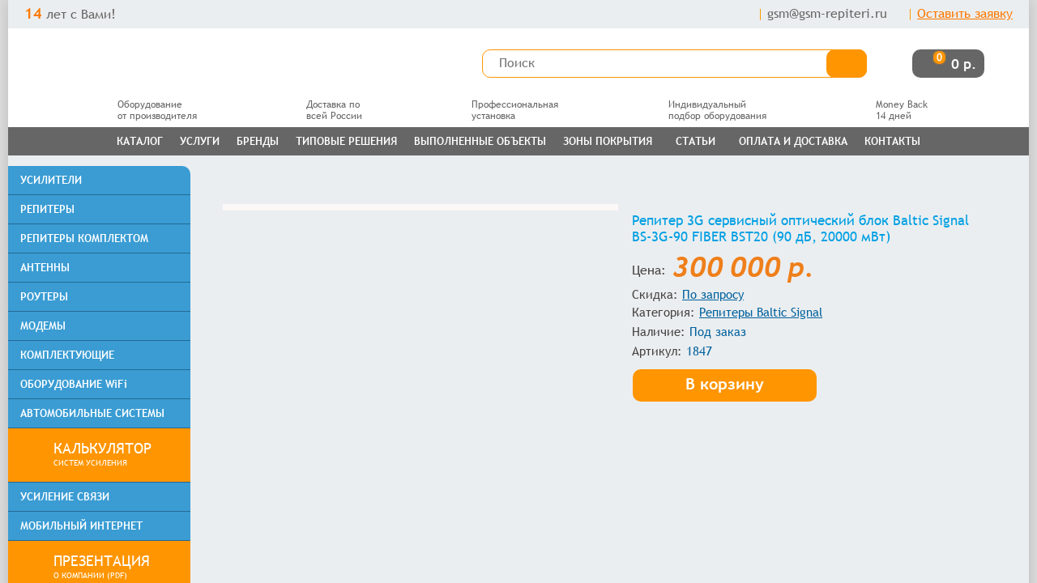

--- FILE ---
content_type: text/html; charset=utf-8
request_url: https://gsm-repiteri.ru/prodazha/repitery-baltic-signal/repiter-3g-servisnyy-opticheskiy-blok-baltic-signal-bs-3g-90-fiber-bst20
body_size: 33941
content:
<!DOCTYPE html>
<html dir="ltr" lang="ru">
<head>

			<title>Репитер 3G сервисный оптический блок Baltic Signal BS-3G-90 FIBER BST20 (90 дБ, 20000 мВт) | GSM-Репитеры.РУ</title>
	

	<meta name="viewport" content="width=device-width, initial-scale=1.0">

	<meta name="google-site-verification" content="VXIaodNaK0zJJidZY5Dw5m4PAO-Yn9C8HE2rynrhGZ0" />
	
	<link rel="icon" href="/favicon.png" type="image/png">

	<meta charset="UTF-8" />
	
			<meta property='og:title' content='Репитер 3G сервисный оптический блок Baltic Signal BS-3G-90 FIBER BST20 (90 дБ, 20000 мВт) | GSM-Репитеры.РУ' />
	
	
	<link rel="publisher" href="https://plus.google.com/+Gsm-repiteriRu" />
	<base href="https://gsm-repiteri.ru/" />

	
					<meta name='description' content='Купить Репитер 3G сервисный оптический блок Baltic Signal BS-3G-90 FIBER BST20 (90 дБ, 20000 мВт), артикул 1847 в интернет-магазине с доставкой по России. BS-3G-90 FIBER BST20 — сервисный блок для распространения 3G-сигнала стандарта ...' />
			<meta property='og:description' content='Купить Репитер 3G сервисный оптический блок Baltic Signal BS-3G-90 FIBER BST20 (90 дБ, 20000 мВт), артикул 1847 в интернет-магазине с доставкой по России. BS-3G-90 FIBER BST20 — сервисный блок для распространения 3G-сигнала стандарта ...' />
		
	
			<meta property="og:type" content="website" />
	<meta property="og:image" content="https://gsm-repiteri.ru/image/cache/data/2019/01/repiter-3g-servisnyy-opticheskiy-blok-baltic-signal-bs-3g-90-fiber-bst20-1-500x300.jpg" />
			<meta property="og:url" content="https://gsm-repiteri.ru/prodazha/repitery-baltic-signal/repiter-3g-servisnyy-opticheskiy-blok-baltic-signal-bs-3g-90-fiber-bst20" />
	
			<link href="https://gsm-repiteri.ru/prodazha/repitery-baltic-signal/repiter-3g-servisnyy-opticheskiy-blok-baltic-signal-bs-3g-90-fiber-bst20" rel="canonical" />
	
		
		
	<link rel="preload" href="/fonts/trebuchet-ms.woff2" as="font" type="font/woff2" crossorigin>
	<link rel="preload" href="/fonts/trebuchet-ms-bold.woff2" as="font" type="font/woff2" crossorigin>
	<link rel="preload" href="/fonts/trebuchet-ms-italic.woff2" as="font" type="font/woff2" crossorigin>
	<link rel="preload" href="/fonts/trebuchet-ms-bold-italic.woff2" as="font" type="font/woff2" crossorigin>

	<!--link rel="stylesheet" rel="preload" href="/catalog/view/theme/metroshop/stylesheet/stylesheet300323.css" -->
	<link rel="stylesheet" rel="preload" href="/catalog/view/theme/metroshop/stylesheet/reviews.css">
	<!--link rel="stylesheet" rel="preload" href="/catalog/view/theme/metroshop/stylesheet/responsive240622.css"-->

	<link rel="stylesheet" rel="preload" href="/catalog/view/theme/metroshop/stylesheet/stylesheet100625.css">
	<link rel="stylesheet" rel="preload" href="/catalog/view/theme/metroshop/stylesheet/responsive100625.css">
	<link rel="stylesheet" href="/smenu/style-menu-1-020125.css">
	<link rel="stylesheet" href="/catalog/view/javascript/jquery/colorbox/colorbox.css" media="screen">



	<style>
		.phones-block2, .phones-block, .contact-css-wrapper2, .contact-css-wrapper {
			display: none;
		}
		button.menu::before {
			content: '\2261';
			font-size: 1.6em;
			vertical-align: middle;
			padding-right: 5px;
		}
		button.menu[aria-expanded="true"]::before {
			content: '×';
		}
	</style>

		<link rel="stylesheet" href="catalog/view/theme/default/stylesheet/prevnext.css" media="screen" />
	


		<script src="catalog/view/javascript/jquery/jquery-1.7.1.min.js"></script>
		<script src="catalog/view/javascript/jquery/colorbox/jquery.colorbox.js"></script>
		<script src="catalog/view/javascript/jquery/responsive020125.js"></script>

		
		<script>
			$(function(){
				$('.phones-block2').delay(100).queue(function(){
					$(this).remove();
					$('.phones-block').fadeIn(400);
				});
			});
		</script>

<meta name="msvalidate.01" content="4EA1A954D1D25519B88D330F2C31A1C0" />

</head>

<body class="page_product page_path_120_151 page_product_id_1847 lang_ru">

	<div class="popup-reviews">
		<div class="popup-reviews__container">
			<button class="popup-reviews__button b-left"><</button>
			<div class="popup-reviews__box-img">
			<img class="popup-reviews__img" src="" alt="">
			</div>    
			<button class="popup-reviews__button b-right">></button>
		</div>
	</div>


	
	<!-- Google Tag Manager -->
	<noscript><iframe src="//www.googletagmanager.com/ns.html?id=GTM-5S6MW3"
		height="0" width="0" style="display:none;visibility:hidden"></iframe></noscript>
		<script>(function(w,d,s,l,i){w[l]=w[l]||[];w[l].push({'gtm.start':
			new Date().getTime(),event:'gtm.js'});var f=d.getElementsByTagName(s)[0],
		j=d.createElement(s),dl=l!='dataLayer'?'&l='+l:'';j.async=true;j.src=
		'//www.googletagmanager.com/gtm.js?id='+i+dl;f.parentNode.insertBefore(j,f);
	})(window,document,'script','dataLayer','GTM-5S6MW3');</script>
	<!-- End Google Tag Manager -->

	
	<div id="container">
		<div id="header">
<style>
			#header {
				background: #fff;
			}
			.topline {
				background: #ebeef0;
				height: 35px;
				display: flex;
				justify-content: space-between;
				align-items: center;
				padding: 0 20px;
			}
			.topline .phones-block {
				position: relative;
			}
			.topline__years {
				font-size: 16px;
				color: #666;
				position: relative;
				bottom: 1px;
			}
			.topline__years span {
				font-size: 18px;
				color: #ff7900;
				font-weight: bold;
			}
			.topline__contacts {
				display: flex;
			}
			.topline__contacts > div {
				display: flex;
				align-items: center;
			}
			.topline__contacts > div::after {
				content: '';
				width: 1px;
				height: 14px;
				background: #FC9B00;
				margin: 0 8px;
			}
			.topline__contacts > div:last-child::after {
				display: none;
			}
			.topline__contacts__phones {
				display: flex;
				align-items: center;
			}
			.topline .phone_containerb {
				display: flex;
				align-items: center;
			}
			.topline .phone_containerb b {
				transition: all 200ms linear;
				font-size: 18px;
				color: #666;
			}
			.topline__contacts__callback .headercall.colorbox-form {
				color: #ff7900;
				font-size: 16px;
				position: relative;
				bottom: 1px;
			}
			.topline__contacts__callback .headercall.colorbox-form:hover {
				color: #FF9500;
			}
			.topline__contacts .topline__contacts__email a {
				color: #666;
				text-decoration: none;
				font-size: 16px;
				position: relative;
				bottom: 1px;
				transition: all 200ms linear;
			}
			.topline__contacts .topline__contacts__email a:hover, .topline .phone_containerb b:hover, .topline .phone_containerd b:hover {
				color: #000;
			}
			#header .mm_logo img {
				width: 317px;
			}
			#header #cart .heading:after {
				background: none;
			}
			#header #cart .heading a span b {
				float: none;
				color: #fff;
			}
			.ruble__wrapper img {
				height: 14px;
			}
			.ruble__wrapper b {
				position: relative;
				top: 1px;
			}
			#header #cart.mm_shopcart {
				background: #666;
				width: auto;
				height: auto;
				border: none;
				border-radius: 10px;
				margin-right: 0;
			}
			#header #cart.mm_shopcart:after {
				background: none;
			}
			#header #cart .heading a span {
				display: flex;
				align-items: center;
				margin-top: 0;
				padding: 6px 10px;
			}
			#header .cart__icon {
				background: url('/catalog/view/theme/metroshop/image/icons/icon-cart-01.svg') no-repeat top center;
				width: 26px;
				height: 23px;
				margin-right: 12px;
			}
			#header .cart__icon b {
				font-size: 12px!important;
				font-weight: bold;
				border-radius: 50em;
				border: 1px solid #666;
				background: #ff9500;
				padding: 1px 4px;
				line-height: 0;
				position: relative;
				right: -15px;
				top: -5px;
			}
			.mm_shopcart__wrapper {
				display: flex;
				max-width: 200px;
				justify-content: center;
				width: 100%;
			}
			#header .features {
				display: flex;
				justify-content: space-evenly;
				margin-bottom: 0;
			}
			#header .features div {
				width: initial;
				text-align: initial;
			}
			#header .features div p, #header .features div p a {
				display: flex;
				align-items: center;
				font-size: 12px;
				color: #666;
				margin-bottom: 0;
			}
			#header .features div p a {
				text-decoration: none;
			}
			#header .features div p img {
				height: 100%;
				margin-right: 10px;
			}
			@media only screen and (max-width:865px){
				.topline, .ruble__wrapper {
					display: none;
				}
				#header #cart .heading a span b {
					z-index: 5;
				}
				#header .cart__icon {
					background: none;
				}
				#header {
					background: #D9D9D9;
				}
				#header .mm_logo img {
					width: 100%;
				}
				#header #cart.mm_shopcart {
					margin-right: 0;
					float: right;
					margin-bottom: 10px;
					min-width: 44px;
					width: 44px;
					height: 44px;
					background: #D9D9D9;
					border: none;
					margin-top: 8px;
					border-radius: 10px;
				}
				#header #cart .heading:after {
					background: url('/catalog/view/theme/metroshop/image/cart__.png') no-repeat;
				}
				#header .features {
					display: none;
				}
			}
			@media only screen and (min-width:866px){
				#header .mm_logo {
					width: auto;
					height: 87px;
				}
				#header .mm_logo img {
					margin: auto auto auto 25px;
				}
				#header .phone_containerb span {
					content: '';
					display: block;
					width: 20px;
					height: 20px;
					cursor: pointer;
					background: url('/catalog/view/theme/metroshop/image/icons/chevron-down-solid.svg') no-repeat center center;
					background-size: 20px 14px;
				}
				#header .phone_containerd {
					position: absolute;
					border: 1px solid rgba(0,0,0,.15);
					width: 178px;
					left: 34px;
					user-select: none;
					box-shadow: 0 0 4px #b9cbe1;
				}
				#header .phone_containerd b {
					font-size: 17px;
					right: 0;
					padding: 5px 10px;
					transition: all 200ms linear;
				}
				#header .phone_containerd b:nth-child(1) {
					border-bottom: 1px solid rgba(0,0,0,.15);
				}
				#header .phone_containerd {
					display: none;
					z-index: 1;
					background: #fff;
				}
				#header .phone_containerd.show {
					display: block;
				}
				#header .search-bar {
					display: flex;
					align-items: center;
					justify-content: space-between;
					padding: 0;
					width: 675px;
					height: 87px;
					margin-bottom: 0;
				}
				#header .pwork {
					width: 100%;
				}
				#header .work {
					float: none;
				}
				#header #search {
					padding-left: 0;
					padding-top: 0;
					padding-right: 0;
				}
				#header #search input {
					padding: 8px 20px 10px;
					background: #fff;
					border: 1px solid #FF9500;
					border-radius: 10px;
					margin-top: 0;
					width: 100%;
					box-sizing: border-box;
					height: 35px;
					font-size: 16px;
					color: #000;
					font-family: 'Trebuchet MS', Helvetica, sans-serif;
				}
				#header #search input::placeholder {
					font-size: 16px;
					font-weight: normal;
					font-family: 'Trebuchet MS', Helvetica, sans-serif;
				}
				#header #search input::-webkit-input-placeholder       {opacity: 1; transition: opacity .15s ease-out;}
				#header #search input::-moz-placeholder                {opacity: 1; transition: opacity .15s ease-out;}
				#header #search input:-moz-placeholder                 {opacity: 1; transition: opacity .15s ease-out;}
				#header #search input:-ms-input-placeholder            {opacity: 1; transition: opacity .15s ease-out;}
				#header #search input:focus::-webkit-input-placeholder {opacity: 0; transition: opacity .15s ease-out;}
				#header #search input:focus::-moz-placeholder          {opacity: 0; transition: opacity .15s ease-out;}
				#header #search input:focus:-moz-placeholder           {opacity: 0; transition: opacity .15s ease-out;}
				#header #search input:focus:-ms-input-placeholder      {opacity: 0; transition: opacity .15s ease-out;}
				#header #search:after {
					display: none;
				}
				#search .button-search {
					background: url('/catalog/view/theme/metroshop/image/icons/icon-search.svg') no-repeat center center #FF9500;
					height: 35px;
					width: 50px;
					bottom: 0;
					right: 0;
					border-radius: 10px;
					background-size: 40%;
					transition: all .25s ease-out;
				}
				#search .button-search:hover {
					background: url('/catalog/view/theme/metroshop/image/icons/icon-search.svg') no-repeat center center #ff7900;
					background-size: 40%;
				}
				#header #cart .heading:after {
					display: none;
				}
			}
			</style>
			<div class="topline">
				<div class="topline__years"><span>14</span> лет с Вами!</div>
				<div class="topline__contacts">
					<div class="topline__contacts__phones">
						<div class="phones-block2"></div>
						<div class="phones-block">
							<div class="phone_containerb"><b onclick="location.href='tel:+78003333965'">8-800-3333-965</b><span></span></div>
							<div class="phone_containerd">
								<b onclick="location.href='tel:+74997034262'">(499) 703-42-62</b>
								<b onclick="location.href='tel:+78123099800'">(812) 309-98-00</b>
							</div>
							<script>
								$(".phone_containerb span").click(function() {
										$(".phone_containerd").toggleClass("show");
								});
								const phonesBtn = $(".phone_containerb span"),
											phones = $(".phone_containerd");
								$(document).click(function (e) {
										if (!phonesBtn.is(e.target) && !phones.is(e.target) && phones.has(e.target).length === 0 && phones.hasClass( "show" )) {
												$(".phone_containerd").toggleClass("show");
										};
								});
							</script>
						</div>
					</div>
					<div class="topline__contacts__email">
						<div class="email__wrapper__a">
							<a href="mailto:gsm@gsm-repiteri.ru">gsm@gsm-repiteri.ru</a><span></span>
						</div>
						<div class="email__wrapper__b">
							<a href="mailto:support@gsm-repiteri.ru">support@gsm-repiteri.ru</a>
							<a href="mailto:buh@gsm-repiteri.ru">buh@gsm-repiteri.ru</a>
						</div>
						<script>
							$(".email__wrapper__a span").click(function() {
								$(".email__wrapper__b").toggleClass("show");
							});
							const emailsBtn = $(".email__wrapper__a span"),
							emails = $(".email__wrapper__b");
							$(document).click(function (e) {
									if (!emailsBtn.is(e.target) && !emails.is(e.target) && emails.has(e.target).length === 0 && emails.hasClass( "show" )) {
											$(".email__wrapper__b").toggleClass("show");
									};
							});
						</script>
					</div>
					<style>
						#header .topline__contacts__email {
							position: relative;
						}
						#header .email__wrapper__b {
							z-index: 1;
							background: #fff;
							position: absolute;
							border: 1px solid rgba(0,0,0,.15);
							width: auto;
							left: -48px;
							user-select: none;
							box-shadow: 0 0 4px #b9cbe1;
							display: none;
							top: 25px;
						}
						#header .email__wrapper__b.show {
							display: block;
						}
						#header .email__wrapper__a {
							display: flex;
							align-items: center;
						}
						#header .email__wrapper__a span {
							content: '';
							display: block;
							width: 20px;
							height: 20px;
							cursor: pointer;
							background: url(/catalog/view/theme/metroshop/image/icons/chevron-down-solid.svg) no-repeat center center;
							background-size: 20px 14px;
						}
						.topline__contacts > div.topline__contacts__callback::after {
							display: none;
						}
						#header .email__wrapper__b a {
							display: block;
							font-size: 16px;
							right: 0;
							padding: 5px 20px;
							transition: all 200ms linear;
							text-align: right;
						}
						#header .email__wrapper__b a:nth-child(1) {
							border-bottom: 1px solid rgba(0,0,0,.15);
						}
					</style>
					<div class="topline__contacts__callback">
						<a class="headercall colorbox-form" onclick="yaCounter21967669.reachGoal('callmeback');ga ('send', 'event', 'order', 'view' );return true;">Оставить заявку</a>
					</div>
				</div>
			</div>
						<a href="/" class="mm_logo main"><img src="/catalog/view/theme/metroshop/image/gsm-repiteri_ru-logo.svg" alt="GSM-Репитеры.РУ" title="GSM-Репитеры.РУ"></a>
						<div class="search-bar2"></div>
			<div class="search-bar">
				<div class="pwork">
					<div class="mob-view-menu">
						<div class="menuFive h-menu-toggle">
							<span></span>
							<span></span>
							<span></span>
						</div>
						<!--noindex-->
							<script>
								$(".menuFive").click(function () {
									$(this).toggleClass("clickMenuFive");
								});
							</script>
						<!--/noindex-->
					</div>
					<div class="work">
						<div id="search">
														<input type="text" placeholder="Поиск" name="filter_name" value="" onkeydown="this.style.color = '#000000';" />
														<div class="button-group">
								<div class="button-search"></div>
								<div class="close-wrp">
									<div class="close"></div>
								</div>
							</div>
						</div>
					</div>
				</div>
										<div class="mcatalogue-wrp">
							<a class="mcatalogue" href="javascript:void(0);">Каталог</a>
						</div>
									<div class="mm_shopcart__wrapper"><div id="cart" class="mm_shopcart">
  <div class="heading">
    <a><span id="cart-total"><div class="cart__wrapper"><div class="cart__icon"><b>0</b></div></div><div class="ruble__wrapper"><b>0 р.</b></div></span></a>
  </div>
</div>
</div>
											</div>
			<div class="features">
				<div><p><a href="/sertifikaty"><img src="/catalog/view/theme/metroshop/image/icons/oborudovanie-ot-proizvoditelya.png" alt="Оборудование от производителя">Оборудование<br>от производителя</a></p></div>
				<div><p><a href="/uslovia-oplaty-dostavki"><img src="/catalog/view/theme/metroshop/image/icons/dostavka-po-rossii.png" alt="Доставка по всей России">Доставка по<br>всей России</a></p></div>
				<div><p><a href="/ustanovka"><img src="/catalog/view/theme/metroshop/image/icons/professionalnaya-ustanovka.png" alt="Профессиональная установка">Профессиональная<br>установка</a></p></div>
				<div><p><a href="/uslugi-vyezd-konsultacija"><img src="/catalog/view/theme/metroshop/image/icons/podbor-oborudovaniya.png" alt="Индивидуальный подбор оборудования">Индивидуальный<br>подбор оборудования</a></p></div>
				<div><p><a href="/vozvrat-tovara"><img src="/catalog/view/theme/metroshop/image/icons/money-back.png" alt="Money Back 14 дней">Money Back<br>14 дней</a></p></div>
			</div>
						<div id="menu" class="custom-menu clearfix category-block">
				<ul>
					<li><a href="/prodazha" title="Каталог">Каталог</a></li>
					<li class="separator"></li>
					<li><a href="javascript:void(0)" style="cursor:default;" title="Услуги">Услуги</a>
						<ul class="my_sybmenu">
							<li><a href="/uslugi-vihezd-zamer" title="Выезд-замер">Выезд-замер</a></li>
							<li><a href="/prilozhenie-dlya-izmereniya-signala-sotovoy-svyazi" title="Приложение для замера сигнала">Приложение для замера сигнала</a></li>
							<li><a href="/uslugi-vijezd-diagnostika" title="Выезд-диагностика">Выезд-диагностика</a></li>
							<li><a href="/uslugi-vyezd-konsultacija" title="Выезд-консультация">Выезд-консультация</a></li>
							<li><a href="/uslugi-projektirovanije" title="Проектирование">Проектирование</a></li>
							<li><a href="/ustanovka" title="Монтаж">Монтаж</a></li>
							<li><a href="/nastroika-gsm-3g-repitera" title="Пусконаладка">Пусконаладка</a></li>
							<li><a href="/nastrojka" title="Обслуживание">Обслуживание</a></li>
							<li><a href="/uslugi-ekspertiza" title="Экспертиза">Экспертиза</a></li>
							<li><a href="/ustanovka-antenn" title="Установка антенн">Установка антенн</a></li>
							<li><a href="/ustanovka-sistem-adas" title="Установка систем ADAS">Установка систем ADAS</a></li>
							<li><a href="/wifi-zone" title="Организация зон WiFi">Организация зон WiFi</a></li>
							<li><a href="/most-wifi" title="Создание WiFi мостов">Создание WiFi мостов</a></li>
							<li><a href="https://gsm-repiteri.ru/prodazha/cable-sborka/zakaznaya-kabelnaya-sborka-s-razemami-n-sma-rp-sma-bnc-tnc-f-ili-fme" title="Изготовление кабельных сборок">Изготовление кабельных сборок</a></li>
							<li><a href="/internet-simcard" title="Подключение интернета">Подключение интернета</a></li>
							<li><a href="/price-list" title="Прайс-лист на услуги">Прайс-лист на услуги</a></li>
							<li><a href="/usilenie-sotovoy-svyazi" title="Усиление сотовой связи">Усиление сотовой связи</a></li>
						</ul>
					</li>
					<li class="separator"></li>
					<li class="wrp-brands"><a href="/brands" title="Бренды">Бренды</a>
						<ul class="my_sybmenu ul-brands">
							<li><a href="/prodazha/repitery-baltic-signal" title="Репитеры Baltic Signal">Baltic Signal</a></li>
							<li><a href="/prodazha/antenny-dalsvyaz" title="Антенны DalSvyaz">DalSvyaz</a></li>
							<li><a href="/prodazha/antenny-delta-satellite" title="Антенны Delta Satellite">Delta Satellite</a></li>
							<li><a href="/prodazha/antenni_foxeer" title="Foxeer">Foxeer</a></li>
							<li><a href="/prodazha/antenny-gellan" title="Антенны Gellan">Gellan</a></li>
							<li><a href="/prodazha/routery-huawei" title="Роутеры Huawei">Huawei</a></li>
							<li><a href="/prodazha/routery-irz" title="Роутеры iRZ">iRZ</a></li>
							<li><a href="/prodazha/routery-keenetic" title="Роутеры Keenetic">Keenetic</a></li>
							<li><a href="/prodazha/antenny-kroks" title="Роутеры Kroks">Kroks</a></li>
							<li><a href="/prodazha/antenni-mediawave" title="Антенны MediaWave">MediaWave</a></li>
							<li><a href="/prodazha/antenny-miglink" title="Антенны MiGLink">MiGLink</a></li>
							<li><a href="/prodazha/oborudovanie-mikrotik" title="Роутеры Mikrotik">Mikrotik</a></li>
							<li><a href="/prodazha/routery-netcraze" title="Роутеры Netcraze">Netcraze</a></li>
							<li><a href="/prodazha/routery-netgear" title="Роутеры Netgear">Netgear</a></li>
							<li><a href="/prodazha/routery-netis" title="Роутеры Netis">Netis</a></li>
							<li><a href="/prodazha/repiteri-nextivity" title="Nextivity">Nextivity</a></li>
							<li><a href="/prodazha/routery-olax" title="Olax">Olax</a></li>
							<li><a href="/repitery-picocell" title="Репитеры PicoCell">PicoCell</a></li>
							<li><a href="/prodazha/repitery-profiboost" title="ProfiBoost">ProfiBoost</a></li>
							<li><a href="/prodazha/modemy-quectel" title="Quectel">Quectel</a></li>
							<li><a href="/prodazha/repiteri-rf-link" title="RF-Link">RF-Link</a></li>
							<li><a href="/index.php?route=product/search&filter_name=rfs" title="RFS">RFS</a></li>
							<li><a href="/prodazha/routery-robustel" title="Роутеры Robustel">Robustel</a></li>
							<li><a href="/prodazha/routery-teleofis" title="Роутеры Teleofis">Teleofis</a></li>
							<li><a href="/prodazha/repiteri-tellin" title="Tellin">Tellin</a></li>
							<li><a href="/prodazha/repiteri-titan" title="Titan">Titan</a></li>
							<li><a href="/prodazha/routery-tp-link" title="Роутеры TP-Link">TP-Link</a></li>
							<li><a href="https://gsm-repiteri.ru/index.php?route=product/search&filter_name=ubiquiti" title="Ubiquiti">Ubiquiti</a></li>
							<li><a href="/prodazha/usiliteli-vegatel" title="Репитеры Vegatel">Vegatel</a></li>
							<li><a href="/prodazha/routery-zbt" title="Роутеры ZBT">ZBT</a></li>
							<li><a href="/prodazha/modemy-zte" title="Модемы ZTE">ZTE</a></li>
							<li><a href="/prodazha/antenny-antey" title="Антенны Антей">Антей</a></li>
							<li><a href="/prodazha/antenny-antex" title="Антенны Антэкс">Антэкс</a></li>
							<li><a href="/prodazha/dalsvyaz" title="ДалСВЯЗЬ">ДалСВЯЗЬ</a></li>
							<li><a href="/prodazha/antenny-delta" title="Антенны Дельта">Дельта</a></li>
							<li><a href="/prodazha/repitery-kroks" title="Крокс">Крокс</a></li>
							<li><a href="/prodazha/antenny-remo" title="Антенны РЭМО">РЭМО</a></li>
							<li><a href="/prodazha/modemy-tandem" title="Модемы Тандем">Тандем</a></li>
							<li><a href="/prodazha/antenny-triada" title="Антенны Триада">Триада</a></li>
							<!-- <li><a style="visibility:hidden;" href="javascript:void(0)" title="spacer">spacer</a></li> -->
						</ul>
					</li>
					<li class="separator"></li>
					<li><a href="/tipovie-reshenia-gsm-3g-4g" title="Типовые решения">Типовые решения</a>
						<ul class="my_sybmenu">
							<li><a href="https://gsm-repiteri.ru/dlya-baz-otdyha" title="Базы отдыха">Базы отдыха</a></li>
							<li><a href="https://gsm-repiteri.ru/usilenie-signala-sotovoi-svyazi-gsm-i-3g-tele2-megafon-mts-beeline-rostelecom-v-torgovom-biznes-centre" title="Бизнес-центры">Бизнес-центры</a></li>
							<li><a href="https://gsm-repiteri.ru/prodazha/bytovka-konteyner" title="Бытовка \ контейнер ">Бытовка \ контейнер </a></li>
							<li><a href="https://gsm-repiteri.ru/prodazha/internet-v-avtomobil" title="Интернет в автомобиль">Интернет в автомобиль</a></li>
							<li><a href="https://gsm-repiteri.ru/prodazha/internet-v-office" title="Интернет в офис">Интернет в офис</a></li>
							<li><a href="https://gsm-repiteri.ru/prodazha/internet-3g-4g" title="Интернет на дачу">Интернет на дачу</a></li>
							<li><a href="https://gsm-repiteri.ru/usilenie-sotovoy-svyazi-gsm-v-kafe-restorane" title="Кафе-рестораны">Кафе-рестораны</a></li>
							<li><a href="https://gsm-repiteri.ru/prodazha/moshhnyj-wifi-na-dachu" title="Мощный WiFi на дачу">Мощный WiFi на дачу</a></li>
							<li><a href="https://gsm-repiteri.ru/prodazha/komplekty-usileniya-sotovoy-svyazi" title="Комплекты усиления">Комплекты усиления</a></li>
							<li><a href="https://gsm-repiteri.ru/oborudovanie-dlya-dostupa-k-4g-setyam" title="Операторам">Операторам</a></li>
							<li><a href="https://gsm-repiteri.ru/prodazha/svyaz-i-internet-v-derevnyu" title="Связь и интернет в деревню">Связь и интернет в деревню</a></li>
							<li><a href="https://gsm-repiteri.ru/usilenie-signala-sotovoi-svyazi-gsm-tele2-megafon-mts-beeline-dly-angara" title="Склады-ангары">Склады-ангары</a></li>
							<li><a href="https://gsm-repiteri.ru/usilenie-gsm-3g-4g-v-zagorodnom-dome" title="Усиление связи в коттедже">Усиление связи в коттедже</a></li>
							<li><a href="https://gsm-repiteri.ru/usilenie-signala-sotovoi-svyazi-gsm-i-3g-tele2-megafon-mts-beeline-rostelecom-dly-teplohoda" title="Усиление связи для теплохода">Усиление связи для теплохода</a></li>
							
						</ul>
					</li>
					<li class="separator"></li>
					<li><a href="/vipolnennie_objecti" title="Выполненные объекты">Выполненные объекты</a>
						<ul class="my_sybmenu">
							<li><a href="/vipolnennie_objecti_vipolnennie_objecti_usilenije-sotovogo-signala-na-dache" title="Дачи">Дачи</a></li>
							<li><a href="/vipolnennie_objecti_kottedges" title="Коттеджи">Коттеджи</a></li>
							<li><a href="/vipolnennie_objecti_kvartiri" title="Квартиры">Квартиры</a></li>
							<li><a href="/vipolnennie_objecti_offices" title="Офисы">Офисы</a></li>
							<li><a href="/vipolnennie_objecti_administrations" title="Административные здания">Административные здания</a></li>
							<li><a href="/vipolnennie_objecti_restourans" title="Рестораны">Рестораны</a></li>
							<li><a href="/vipolnennie_objecti_trks" title="ТРК">ТРК</a></li>
							<li><a href="/vipolnennie_objecti_bcenters" title="Бизнес-центры">Бизнес-центры</a></li>
							<li><a href="/vipolnennie_objecti_zdravoohranenije" title="Учреждения здравоохранения">Учреждения здравоохранения</a></li>
							<li><a href="/vipolnennie_objecti_strojproshhadki" title="Стройплощадки">Стройплощадки</a></li>
							<li><a href="/vipolnennie_objecti_parkings" title="Паркинги и автомойки">Паркинги и автомойки</a></li>
							<li><a href="/vipolnennie_objecti_shops" title="Магазины">Магазины</a></li>
							<li><a href="/vipolnennie_objecti_usilenije-sotovogo-signala-na-skladah-angarah" title="Склады, ангары">Склады, ангары</a></li>
							<li><a href="/vipolnennie_objecti_usilenije-sotovogo-signala-v-fitness-klubah" title="Фитнесс-клубы">Фитнес-клубы</a></li>
							<li><a href="/vipolnennie_objecti_usilenije-sotovogo-signala-v-podvalah" title="Фитнесс-клубы">Подвалы</a></li>
						</ul>
					</li>
					<li class="separator"></li>
					<li><a href="/karta_zoni_pokritia_sotovoi_svyazi_gsm_i_internet_3g_4g_lte" title="Зоны покрытия">Зоны покрытия</a>
						<ul class="my_sybmenu">
							<li><a href="/karta_zoni_pokritia_sotovoi_svyazi_gsm_i_internet_3g_4g_lte_megafon_peterburg" title="Мегафон СПб">Мегафон СПб</a></li>
							<li><a href="/karta_zoni_pokritia_sotovoi_svyazi_gsm_i_internet_3g_4g_lte_megafon_moskva" title="Мегафон Москва">Мегафон Москва</a></li>
							<li><a href="/karta_zoni_pokritia_sotovoi_svyazi_gsm_i_internet_3g_4g_lte_mts_peterburg" title="МТС СПб">МТС СПб</a></li>
							<li><a href="/karta_zoni_pokritia_sotovoi_svyazi_gsm_i_internet_3g_4g_lte_mts_moskva" title="МТС Москва">МТС Москва</a></li>
							<li><a href="/karta_zoni_pokritia_sotovoi_svyazi_gsm_i_internet_3g_4g_lte_beeline_peterburg" title="Билайн СПб">Билайн СПб</a></li>
							<li><a href="/karta_zoni_pokritia_sotovoi_svyazi_gsm_i_internet_3g_4g_lte_beeline_moskva" title="Билайн Москва">Билайн Москва</a></li>
							<li><a href="/karta_zoni_pokritia_sotovoi_svyazi_gsm_i_internet_3g_4g_lte_yota_peterburg" title="Йота СПб">Йота СПб</a></li>
							<li><a href="/karta_zoni_pokritia_sotovoi_svyazi_gsm_i_internet_3g_4g_lte_yota_moskva" title="Йота Москва">Йота Москва</a></li>
							<li><a href="/karta_zoni_pokritia_sotovoi_svyazi_gsm_i_internet_3g_4g_lte_tele2_peterburg" title="Теле2 СПб">Теле2 СПб</a></li>
							<li><a href="/karta_zoni_pokritia_sotovoi_svyazi_gsm_i_internet_3g_4g_lte_tele2_moskva" title="Теле2 Москва">Теле2 Москва</a></li>
							<li><a href="/edinaya-karta" title="Единая карта">Единая карта</a></li>
						</ul>
					</li>
					<li class="separator"></li>
					<li><a href="/poleznie_stati?tag=all" title="Статьи">&nbsp;&nbsp;Статьи&nbsp;&nbsp;</a>
						<ul class="my_sybmenu last_sybmenu">
              <li><a href="/poleznie_stati?tag=buy-repeater" title="Покупка репитера">Покупка репитера</a></li>
              <li><a href="/poleznie_stati?tag=antenna-install" title="Установка антенны">Установка антенны</a></li>
              <li><a href="/poleznie_stati?tag=signal-boosters" title="Усилители связи">Усилители связи</a></li>
              <li><a href="/poleznie_stati?tag=routers" title="Роутеры">Роутеры</a></li>
              <li><a href="/poleznie_stati?tag=modems" title="Модемы">Модемы</a></li>
              <li><a href="/poleznie_stati?tag=komplekt" title="Комплектующие">Комплектующие</a></li>
							<li><a href="/poleznie_stati?tag=brands" title="Бренды">Бренды</a></li>
              <li><a href="/poleznie_stati?tag=cellular" title="Сотовая связь">Сотовая связь</a></li>
              <li><a href="/poleznie_stati?tag=4g" title="Мобильный интернет">Мобильный интернет</a></li>
              <li><a href="/poleznie_stati?tag=operators" title="Операторы">Операторы</a></li>
              <li><a href="/poleznie_stati?tag=car" title="Для автомобиля">Для автомобиля</a></li>
              <li><a href="/poleznie_stati?tag=cases" title="Кейсы">Кейсы</a></li>
						</ul>
					</li>
					<li class="separator"></li>
					<li><a href="javascript:void(0)" style="cursor:default;" title="Оплата и доставка">Оплата и доставка</a>
						<ul class="my_sybmenu last_sybmenu">
							<li><a href="https://gsm-repiteri.ru/kak-oformit-zakaz" title="Заказ">Заказ</a></li>
							<li><a href="https://gsm-repiteri.ru/oplata" title="Оплата">Оплата</a></li>
							<li><a href="https://gsm-repiteri.ru/uslovia-oplaty-dostavki" title="Доставка">Доставка</a></li>
							<li><a href="https://gsm-repiteri.ru/support" title="Техподдержка">Техподдержка</a></li>
							<li><a href="https://gsm-repiteri.ru/uslovia_garantii" title="Гарантия">Гарантия</a></li>
							<li><a href="https://gsm-repiteri.ru/vozvrat-tovara" title="Возврат">Возврат</a></li>
						</ul>
					</li>
					<li class="separator"></li>
					<li><a href="/contacts" title="Контакты">Контакты</a>
						<ul class="my_sybmenu last_sybmenu">
							<li><a href="/contacts" title="Контакты">Контакты</a></li>
							<li><a href="/info_about_seller" title="Реквизиты">Реквизиты</a></li>
							<li><a href="/sertifikaty" title="Сертификаты">Сертификаты</a></li>
							<li><a href="/uridicheskim-licam" title="Юридическим лицам">Юридическим лицам</a></li>
							<li><a href="/priglashenie-k-sotrudnichestvu" title="Сотрудничество">Сотрудничество</a></li>
							<li><a href="/optovyy-otdel" title="Оптовый отдел">Оптовый отдел</a></li>
							<li><a href="/o-kompanii" title="О компании">О компании</a></li>
							<li><a href="/vakansii" title="Вакансии">Вакансии</a></li>
							<li><a href="/news" title="Новости">Новости</a></li>
							<li><a href="/otzivi" title="Отзывы">Отзывы</a></li>
						</ul>
					</li>
				</ul>
			</div>

			<nav class="mobmenu" style="text-align:center;">
				<button class="menu" style="cursor:pointer;padding: 10px;-webkit-appearance: none;border: 1px solid green;background: #6cbe42;color: #fff;">ГЛАВНОЕ МЕНЮ</button>
				<ul>
					<li><a href="/prodazha" title="Каталог">Каталог</a></li>
					<li><a href="/uslugi-vihezd-zamer" title="Услуги">Услуги</a></li>
					<li><a href="/tipovie-reshenia-gsm-3g-4g" title="Типовые решения">Типовые решения</a></li>
					<li><a href="/vipolnennie_objecti" title="Выполненные объекты">Выполненные объекты</a></li>
					<li><a href="/karta_zoni_pokritia_sotovoi_svyazi_gsm_i_internet_3g_4g_lte_megafon_peterburg" title="Зоны покрытия">Зоны покрытия</a></li>
					<li><a href="/poleznie_stati" title="Полезные статьи">Полезные статьи</a></li>
					<li><a href="/uslovia-oplaty-dostavki" title="Доставка">Доставка</a></li>
					<li><a href="/contacts" title="Контакты">Контакты</a></li>
				</ul>
			</nav>

			<script>
				!function (e, t, n) {
					"use strict";
					var r = e.querySelectorAll(".menu"), a = function (e, t) {
						var n = t.getAttribute("aria-hidden");
						"false" == n ? (e.setAttribute("aria-expanded", "false"),
							t.setAttribute("aria-hidden", "true") ) :
						(e.setAttribute("aria-expanded", "true"),
							t.setAttribute("aria-hidden", "false")
							);
					};
					[].forEach.call(r, function (e, t) {
						var n = e.nextElementSibling;
						e.setAttribute("aria-expanded", "false"),
						e.setAttribute("aria-controls", "button-menu-" + t),
						n.setAttribute("aria-hidden", "true"),
						n.setAttribute("aria-labelledby", "content-menu-" + t),
						n.setAttribute("tabindex", "0"),
						e.addEventListener("click", function () {
							return a(this, n), !1;
						}, !1), e.addEventListener("keydown", function (e) {
							32 === e.which && (e.preventDefault(), a(this, n));
						}, !1);
					});
				}(document, window);
			</script>

						
		</div> <!-- end header -->
		<div class="menu-shd"></div>
		<div id="notification"></div>

		<div id="column-left">
    <div class="box category-block">
  <div class="box-content">

	<nav id="menuVertical">
		<ul class="vmenu">
			<li class="vmenusub"><a class="mm1" href="/prodazha/usiliteli-signala" title="УСИЛИТЕЛИ" tabindex="1">УСИЛИТЕЛИ</a>
				<ul class="fwt">
					<li class="vmenusub"><a class="mm1" href="javascript:void(0)" style="cursor:default;" title="По типам" tabindex="1">По типам</a>
						<ul class="fwt">
							<li><a href="https://gsm-repiteri.ru/usiliteli-signala-sotovoy-svyazi-gsm" title="Связи">Связи</a></li>
							<li><a href="https://gsm-repiteri.ru/usiliteli-internet-signala-3g-4g" title="Интернета">Интернета</a></li>
							<li><a href="https://gsm-repiteri.ru/usiliteli-sotovoy-svyazi-i-interneta-3g-4g" title="Связи и интернета">Связи и интернета</a></li>
						</ul>
					</li>
					<li class="vmenusub"><a class="mm1" href="javascript:void(0)" style="cursor:default;" title="По назначению" tabindex="1">По назначению</a>
						<ul class="fwt">
							<li><a href="https://gsm-repiteri.ru/prodazha/usiliteli-signala-sotovoi-svyazi-dlya-dachi" title="Для дачи">Для дачи</a></li>
							<li><a href="https://gsm-repiteri.ru/prodazha/usiliteli-svyazi-dlya-doma" title="Для дома">Для дома</a></li>
							<li><a href="https://gsm-repiteri.ru/usilenie-signala-sotovoi-svyazi-v-ofise" title="Для офиса">Для офиса</a></li>
							<li><a href="https://gsm-repiteri.ru/usilenie-signala-sotovoi-svyazi-v-kvartire" title="Для квартиры">Для квартиры</a></li>
							<li><a href="https://gsm-repiteri.ru/prodazha/usiliteli-svyazi-v-podvaly-i-bytovye-pomeshcheniya" title="Для подвала">Для подвала</a></li>
							<li><a href="https://gsm-repiteri.ru/prodazha/bytovka-konteyner" title="Для контейнера">Для контейнера</a></li>
							<!-- <li><a href="javascript:void(0)" style="cursor:default;" title="Для ангара">Для ангара</a></li> -->
							<li><a href="https://gsm-repiteri.ru/usilenie-signala-sotovoy-svyazi-gsm-3g-4g-v-parkinge" title="Для паркинга">Для паркинга</a></li>
							<li><a href="https://gsm-repiteri.ru/avtomobilnye-usiliteli-gsm-3g-4g" title="Для автомобиля">Для автомобиля</a></li>
						</ul>
					</li>
					<li class="vmenusub"><a class="mm1" href="javascript:void(0)" style="cursor:default;" title="По стандартам" tabindex="1">По стандартам</a>
						<ul class="fwt">
							<li><a href="https://gsm-repiteri.ru/usiliteli-signala-sotovoy-svyazi-gsm" title="GSM">GSM</a></li>
							<li><a href="https://gsm-repiteri.ru/usiliteli-3g" title="3G">3G</a></li>
							<li><a href="https://gsm-repiteri.ru/usiliteli-4g" title="4G">4G</a></li>
							<li><a href="https://gsm-repiteri.ru/prodazha/repitery-lte-800-komplektom" title="LTE 800">LTE 800</a></li>
							<li><a href="https://gsm-repiteri.ru/usiliteli-4g/usiliteli-4g-1800" title="LTE 1800">LTE 1800</a></li>
							<li><a href="https://gsm-repiteri.ru/usiliteli-4g/usiliteli-4g-2600" title="LTE 2600">LTE 2600</a></li>
						</ul>
					</li>
					<li class="vmenusub"><a class="mm1" href="javascript:void(0)" style="cursor:default;" title="Специальные" tabindex="1">Специальные</a>
						<ul class="fwt">
							<li><a href="https://gsm-repiteri.ru/prodazha/antennie-usiliteli" title="Антенные усилители">Антенные усилители</a></li>
							<li><a href="https://gsm-repiteri.ru/prodazha/lineynie_usiliteli" title="Линейные (бустеры)">Линейные (бустеры)</a></li>
							<li><a href="https://gsm-repiteri.ru/prodazha/usiliteli-wifi" title="Усилители WiFi">Усилители WiFi</a></li>
							<!-- <li><a href="javascript:void(0)" style="cursor:default;" title="Усилители FPV">Усилители FPV</a></li> -->
							<li><a href="https://gsm-repiteri.ru/prodazha/repitery-gps" title="Усилители GPS">Усилители GPS</a></li>
							<li><a href="https://gsm-repiteri.ru/prodazha/usiliteli-signala-dlya-routera" title="Для роутеров">Для роутеров</a></li>
							<li><a href="https://gsm-repiteri.ru/prodazha/usiliteli-signala-3g-4g-dlya-modema" title="Для модемов">Для модемов</a></li>
						</ul>
					</li>
				</ul>
			</li>
			<li class="vmenusub"><a class="mm1" href="/prodazha/repitery" title="РЕПИТЕРЫ" tabindex="1">РЕПИТЕРЫ</a>
				<ul class="fwt">
					<li class="vmenusub"><a class="mm1" href="javascript:void(0)" style="cursor:default;" title="По типам" tabindex="1">По типам</a>
						<ul class="fwt">
							<li><a href="https://gsm-repiteri.ru/prodazha/repiteri_gsm_900" title="GSM">GSM</a></li>
							<li><a href="https://gsm-repiteri.ru/prodazha/repitery-3g" title="3G">3G</a></li>
							<li><a href="https://gsm-repiteri.ru/prodazha/repitery-4g" title="4G">4G</a></li>
							<li><a href="https://gsm-repiteri.ru/prodazha/repiteri-1800-3g" title="GSM+3G">GSM+3G</a></li>
							<li><a href="https://gsm-repiteri.ru/prodazha/repiteri-1800-2100-2600" title="GSM+3G+4G">GSM+3G+4G</a></li>
							<li><a href="https://gsm-repiteri.ru/prodazha/repitery-3g-4g" title="3G+4G">3G+4G</a></li>
						</ul>
					</li>
					<li class="vmenusub"><a class="mm1" href="javascript:void(0)" style="cursor:default;" title="По частотам" tabindex="1">По частотам</a>
						<ul class="fwt">
							<li><a href="https://gsm-repiteri.ru/prodazha/repitery-lte-800" title="800">800</a></li>
							<li><a href="https://gsm-repiteri.ru/prodazha/repiteri_gsm_900" title="900">900</a></li>
							<li><a href="https://gsm-repiteri.ru/prodazha/repiteri-gsm-900-1800" title="900+1800">900+1800</a></li>
							<li><a href="https://gsm-repiteri.ru/prodazha/repitery-gsm-3g" title="900+2100">900+2100</a></li>
							<li><a href="https://gsm-repiteri.ru/prodazha/repiteri-900-1800-2100" title="900+1800+2100">900+1800+2100</a></li>
							<li><a href="https://gsm-repiteri.ru/prodazha/repitery-gsm-1800" title="1800">1800</a></li>
							<li><a href="https://gsm-repiteri.ru/prodazha/repiteri-1800-3g" title="1800+2100">1800+2100</a></li>
							<li><a href="https://gsm-repiteri.ru/prodazha/repiteri-1800-2100-2600" title="1800+2100+2600">1800+2100+2600</a></li>
							<li><a href="https://gsm-repiteri.ru/prodazha/repitery-3g" title="2100">2100</a></li>
							<li><a href="https://gsm-repiteri.ru/prodazha/repitery-3g-4g" title="2100+2600">2100+2600</a></li>
							<li><a href="https://gsm-repiteri.ru/prodazha/repitery-4g" title="2600">2600</a></li>
							<li><a href="https://gsm-repiteri.ru/prodazha/repitery-5-diapazonov" title="5 диапазонов">5 диапазонов</a></li>
						</ul>
					</li>
				</ul>
			</li>
			<li class="vmenusub"><a class="mm1" href="/prodazha/komplekti-repiterov" title="РЕПИТЕРЫ КОМПЛЕКТОМ" tabindex="1">РЕПИТЕРЫ КОМПЛЕКТОМ</a>
				<ul class="fwt">
					<li class="vmenusub"><a class="mm1" href="javascript:void(0)" style="cursor:default;" title="По стандартам" tabindex="1">По стандартам</a>
						<ul class="fwt">
							<li><a href="https://gsm-repiteri.ru/prodazha/komplekty-repiterov-gsm" title="GSM">GSM</a></li>
							<li><a href="https://gsm-repiteri.ru/prodazha/repitery-3g-komplektom" title="3G">3G</a></li>
							<li><a href="https://gsm-repiteri.ru/prodazha/repiteri-4g-komplektom" title="4G">4G</a></li>
							<li><a href="https://gsm-repiteri.ru/prodazha/komplekty-repiterov-gsm-3g" title="GSM+3G">GSM+3G</a></li>
							<li><a href="https://gsm-repiteri.ru/prodazha/repitery-gsm-2g-3g-4g-komplektom" title="GSM+3G+4G">GSM+3G+4G</a></li>
							<li><a href="https://gsm-repiteri.ru/prodazha/repiteri-3g-4g-komplektom" title="3G+4G">3G+4G</a></li>
						</ul>
					</li>
					<li class="vmenusub"><a class="mm1" href="javascript:void(0)" style="cursor:default;" title="По частотам" tabindex="1">По частотам</a>
						<ul class="fwt">
							<li><a href="https://gsm-repiteri.ru/prodazha/repitery-lte-800-komplektom" title="800">800</a></li>
							<li><a href="https://gsm-repiteri.ru/prodazha/komplekty-repiterov-gsm" title="900">900</a></li>
							<li><a href="https://gsm-repiteri.ru/prodazha/repitery-gsm-900-1800-komplekt" title="900+1800">900+1800</a></li>
							<li><a href="https://gsm-repiteri.ru/prodazha/komplekty-repiterov-gsm-3g" title="900+2100">900+2100</a></li>
							<li><a href="https://gsm-repiteri.ru/prodazha/useliteli-gsm-900-dcs-1800-3g-2100-komplektom" title="900+1800+2100">900+1800+2100</a></li>
							<li><a href="https://gsm-repiteri.ru/prodazha/repitery-gsm-1800-komplekt" title="1800">1800</a></li>
							<li><a href="https://gsm-repiteri.ru/prodazha/repiteri-1800-3g-komplektom" title="1800+2100">1800+2100</a></li>
							<li><a href="https://gsm-repiteri.ru/prodazha/usiliteli-dcs-1800-3g-4g-komplektom" title="1800+2100+2600">1800+2100+2600</a></li>
							<li><a href="https://gsm-repiteri.ru/prodazha/repitery-3g-komplektom" title="2100">2100</a></li>
							<li><a href="https://gsm-repiteri.ru/prodazha/repiteri-3g-4g-komplektom" title="2100+2600">2100+2600</a></li>
							<li><a href="https://gsm-repiteri.ru/prodazha/repiteri-4g-komplektom" title="2600">2600</a></li>
							<li><a href="https://gsm-repiteri.ru/prodazha/komplekty-5-diapazonov" title="5 диапазонов">5 диапазонов</a></li>
						</ul>
					</li>
					<li class="vmenusub"><a class="mm1" href="javascript:void(0)" style="cursor:default;" title="По назначению" tabindex="1">По назначению</a>
						<ul class="fwt">
							<li><a href="https://gsm-repiteri.ru/prodazha/repitery-dlya-dachi" title="Для дачи">Для дачи</a></li>
							<li><a href="https://gsm-repiteri.ru/usilenie-signala-sotovoi-svyazi-v-ofise" title="Для офиса">Для офиса</a></li>
							<li><a href="https://gsm-repiteri.ru/prodazha/repitery-dlya-kvartiry" title="Для квартиры">Для квартиры</a></li>
							<li><a href="https://gsm-repiteri.ru/prodazha/usiliteli-svyazi-v-podvaly-i-bytovye-pomeshcheniya" title="Для подвала">Для подвала</a></li>
							<li><a href="https://gsm-repiteri.ru/prodazha/bytovka-konteyner" title="Для бытовки">Для бытовки</a></li>
							<!-- <li><a href="javascript:void(0)" style="cursor:default;" title="Для ангара">Для ангара</a></li> -->
							<li><a href="https://gsm-repiteri.ru/usilenie-signala-sotovoy-svyazi-gsm-3g-4g-v-parkinge" title="Для паркинга">Для паркинга</a></li>
							<li><a href="https://gsm-repiteri.ru/avtomobilnye-usiliteli-gsm-3g-4g" title="Для автомобиля">Для автомобиля</a></li>
						</ul>
					</li>
				</ul>
			</li>
			<li class="vmenusub"><a class="mm1" href="/prodazha/antenny" title="АНТЕННЫ" tabindex="1">АНТЕННЫ</a>
				<ul class="fwt">
					<li class="vmenusub"><a class="mm1" href="javascript:void(0)" style="cursor:default;" title="По типам" tabindex="2">По типам</a>
						<ul class="fwt">
							<li><a href="/prodazha/antenni_gsm_900" title="GSM">GSM</a></li>
							<li><a href="/prodazha/antenny-3g-4g" title="3G/4G">3G/4G</a></li>
							<li><a href="/prodazha/antenny-mimo" title="3G/4G MIMO">3G/4G MIMO</a></li>
							<li><a href="/prodazha/antenny-mimo-4x4" title="4G MIMO 4x4">4G MIMO 4x4</a></li>
							<li><a href="/prodazha/antenny-3g-4g-s-boksom" title="3G/4G c боксом">3G/4G c боксом</a></li>
							<li><a href="/prodazha/antenny-s-modemom" title="3G/4G с модемом">3G/4G с модемом</a></li>
							<li><a href="/prodazha/antenny-s-routerom" title="3G/4G с роутером">3G/4G с роутером</a></li>
							<li><a href="/prodazha/antenny-5g" title="5G">5G</a></li>
							<li><a href="/prodazha/antenny-gsm-3g" title="GSM/3G/4G">GSM/3G/4G</a></li>
							<li><a href="/prodazha/antenny-gps-glonass" title="GPS">GPS</a></li>
							<li><a href="/prodazha/antenni_fpv" title="FPV">FPV</a></li>
							<li><a href="/prodazha/antenni_wifi" title="WiFi">WiFi</a></li>
							<li><a href="/prodazha/antenny-75-om" title="75 Ом">75 Ом</a></li>
						</ul>
					</li>
					<li class="vmenusub"><a class="mm1" href="javascript:void(0)" style="cursor:default;" title="По устройствам" tabindex="2">По устройствам</a>
						<ul class="fwt">
							<li><a href="/prodazha/antenny-dlya-analizatorov" title="Для анализаторов">Для анализаторов</a></li>
							<li><a href="/prodazha/antenni-dla-repiterov" title="Для репитеров">Для репитеров</a></li>
							<li><a href="/prodazha/antenni_dlya_routerov" title="Для роутеров">Для роутеров</a></li>
							<li><a href="/prodazha/antenni_dlya_modemov" title="Для модемов">Для модемов</a></li>
							<li><a href="/prodazha/antenny-uhf" title="Для раций">Для раций</a></li>
							<li><a href="/prodazha/antenni_bpla_copter_drone" title="Для БПЛА">Для БПЛА</a></li>
						</ul>
					</li>
					<li class="vmenusub"><a class="mm1" href="javascript:void(0)" style="cursor:default;" title="По конструкции" tabindex="2">По конструкции</a>
						<ul class="fwt">
							<li><a href="/prodazha/antenni_ulichnye" title="Уличные">Уличные</a></li>
							<li><a href="/prodazha/antenni-dla-repiterov" title="Комнатные">Комнатные</a></li>
							<li><a href="/prodazha/avtomobilnye-antenny" title="Автомобильные">Автомобильные</a></li>
							<li><a href="/prodazha/antenny-parabolicheskie" title="Параболические">Параболические</a></li>
							<li><a href="/prodazha/antenny-teleskopicheskie" title="Телескопические">Телескопические</a></li>
							<li><a href="/prodazha/sector-antenna" title="Секторные">Секторные</a></li>
							<li><a href="/prodazha/antenny-panelnye" title="Панельные">Панельные</a></li>
							<li><a href="/prodazha/antenny-potolochnye" title="Потолочные">Потолочные</a></li>
							<li><a href="/prodazha/antenny-indoor" title="Indoor">Indoor</a></li>
							<li><a href="/prodazha/antenny-yagi-volnovoy-kanal" title="Yagi">Yagi</a></li>
							<li><a href="/prodazha/patch_antenni" title="Патч">Патч</a></li>
						</ul>
					</li>
					<li class="vmenusub"><a class="mm1" href="javascript:void(0)" style="cursor:default;" title="По креплению" tabindex="2">По креплению</a>
						<ul class="fwt">
							<li><a href="/prodazha/antenny-na-kronshteine" title="На кронштейне">На кронштейне</a></li>
							<li><a href="/prodazha/antenny-magnitnye" title="На магните">На магните</a></li>
							<li><a href="/prodazha/antenny-na-kleykoy-osnove" title="На стикере">На стикере</a></li>
							<li><a href="/prodazha/antenny-vreznye" title="Врезные">Врезные</a></li>
						</ul>
					</li>
					<li class="vmenusub"><a class="mm1" href="javascript:void(0)" style="cursor:default;" title="По частотам" tabindex="2">По частотам</a>
						<ul class="fwt">
							<li><a href="/prodazha/antenni-cb-27-mhz" title="CB 27 MHz">CB 27 MHz</a></li>
							<li><a href="/prodazha/antenny-vhf" title="VHF 150">VHF 150</a></li>
							<li><a href="/prodazha/antenny-433-mhz" title="LPD 433">LPD 433</a></li>
							<li><a href="/prodazha/antenny-uhf" title="UHF 450">UHF 450</a></li>
							<li><a href="/prodazha/antenny-lte-450-skylink" title="LTE 450">LTE 450</a></li>
							<li><a href="/prodazha/antenny-700-2700" title="700-2700">700-2700</a></li>
							<li><a href="/prodazha/antenny-lte-800" title="LTE 800">LTE 800</a></li>
							<li><a href="/prodazha/antenny-868-mhz" title="ISM 868">ISM 868</a></li>
							<li><a href="/prodazha/antenni_gsm_900" title="GSM 900">GSM 900</a></li>
							<li><a href="/prodazha/antenny-900-1800" title="GSM 900/1800">GSM 900/1800</a></li>
							<li><a href="/prodazha/antenni_915_mhz" title="FPV 915">FPV 915</a></li>
							<li><a href="/prodazha/antenny-gps-glonass" title="GPS 1600">GPS 1600</a></li>
							<li><a href="/prodazha/antenny-lte-1800" title="LTE 1800">LTE 1800</a></li>
							<li><a href="/prodazha/antenni_3g" title="3G 2100">3G 2100</a></li>
							<li><a href="/prodazha/antenni_wifi" title="WiFi 2400">WiFi 2400</a></li>
							<li><a href="/prodazha/antenny-lte" title="4G 2600">4G 2600</a></li>
							<li><a href="/prodazha/antenny-wimax" title="WiMAX 3500">WiMAX 3500</a></li>
							<li><a href="/prodazha/antenni-wifi-5-ghz" title="WiFi 5000">WiFi 5000</a></li>
							<li><a href="/prodazha/antenni_5_8" title="FPV 5800">FPV 5800</a></li>
							<li><a href="/prodazha/antenny-dlya-prochih-diapazonov" title="Прочие">Прочие</a></li>
						</ul>
					</li>
					<li class="vmenusub"><a class="mm1" href="javascript:void(0)" style="cursor:default;" title="По разъёмам" tabindex="2">По разъёмам</a>
						<ul class="fwt">
							<li><a href="/prodazha/gsm-antenny-sma" title="SMA">SMA</a></li>
							<li><a href="/prodazha/antenny-rp-sma" title="RP-SMA">RP-SMA</a></li>
							<li><a href="/prodazha/antenny-n-female" title="N-female">N-female</a></li>
							<li><a href="/prodazha/antenny-75-om" title="F-female">F-female</a></li>
							<li><a href="/prodazha/antenny-tnc" title="TNC-female">TNC-female</a></li>
							<li><a href="/prodazha/antenny-4-3-10" title="4.3-10">4.3-10</a></li>
							<li><a href="/prodazha/antenny-dlya-modemov-huawei-crc9" title="CRC9">CRC9</a></li>
							<li><a href="/prodazha/antenny-ts9-dlya-mobilnyh-routerov" title="TS9">TS9</a></li>
							<li><a href="/prodazha/antenny-ufl-ipx-dlya-mobilnyh-routerov" title="UFL (IPX)">UFL (IPX)</a></li>
							<li><a href="/prodazha/antenny-uhf" title="UHF">UHF</a></li>
						</ul>
					</li>
				</ul>
			</li>
			<li class="vmenusub"><a class="mm1" href="/prodazha/routery" title="РОУТЕРЫ" tabindex="1">РОУТЕРЫ</a>
				<ul class="fwt">
					<li><a href="/prodazha/routery-4g" title="4G">4G</a></li>
					<li><a href="/prodazha/routery-4g-s-vneshnej-antennoj" title="4G с антенной">4G с антенной</a></li>
					<li><a href="/prodazha/routery-3g-4g-lte-vneshnie-ulichnie" title="4G уличные">4G уличные</a></li>
					<li><a href="/prodazha/routery-dlya-vstraivaniya" title="4G встраиваемые">4G встраиваемые</a></li>
					<li><a href="/prodazha/routery-karmannye" title="4G карманные">4G карманные</a></li>
					<li><a href="/prodazha/routery-stacionarnye" title="4G стационарные">4G стационарные</a></li>
					<li><a href="/prodazha/routery-promyshlennye" title="4G промышленные">4G промышленные</a></li>
					<li><a href="/prodazha/internet-3g-4g" title="4G на дачу">4G на дачу</a></li>
					<li><a href="/prodazha/routery-5g" title="5G">5G</a></li>
					<li><a href="/prodazha/routery-wifi" title="WiFi">WiFi</a></li>
					<li><a href="/prodazha/routery-dlya-usb-modemov" title="WiFi для модемов">WiFi для модемов</a></li>
				</ul>
			</li>
			<li class="vmenusub"><a class="mm1" href="/prodazha/internet-modemy" title="МОДЕМЫ" tabindex="1">МОДЕМЫ</a>
				<ul>
					<li><a href="/prodazha/3g-modemy" title="3G">3G</a></li>
					<li><a href="/prodazha/3g4g-modemy" title="4G">4G</a></li>
					<li><a href="/prodazha/modemy-3g-4g-s-wifi" title="4G с WiFi">4G с WiFi</a></li>
					<li><a href="/prodazha/modemy-pcie" title="PCIe">PCIe</a></li>
					<li><a href="https://gsm-repiteri.ru/prodazha/modemy-m2" title="M.2">M.2</a></li>
					<li><a href="https://gsm-repiteri.ru/prodazha/adaptery-dlya-modemov" title="Адаптеры для модемов">Адаптеры для модемов</a></li>
					<li><a href="https://gsm-repiteri.ru/prodazha/pigtails" title="Пигтейлы для модемов">Пигтейлы для модемов</a></li>
					<li><a href="/prodazha/modemy-gsm-terminaly-gsm" title="GSM (Терминалы GSM)">GSM (Терминалы GSM)</a></li>
					<li><a href="/prodazha/3g4g-modemy-s-antennoy" title="4G с внешней антенной">4G с внешней антенной</a></li>
					
				</ul>
			</li>
			<li class="vmenusub"><a class="mm1" href="/prodazha/komplektuyushchie" title="КОМПЛЕКТУЮЩИЕ" tabindex="1">КОМПЛЕКТУЮЩИЕ</a>
				<ul class="fwt">
					<li><a href="/prodazha/cable" title="Кабель">Кабель</a></li>
					<li><a href="/prodazha/razyomi" title="Разъемы">Разъемы</a></li>
					<li><a href="/prodazha/perehodniki" title="Переходники">Переходники</a></li>
					<li><a href="/prodazha/cable-sborka" title="Кабельные сборки">Кабельные сборки</a></li>
					<li><a href="/prodazha/pigtails" title="Пигтейлы">Пигтейлы</a></li>
					<li><a href="/prodazha/deliteli" title="Делители">Делители</a></li>
					<li><a href="/prodazha/dipleksery" title="Диплексеры">Диплексеры</a></li>
					<li><a href="/prodazha/machty" title="Мачты">Мачты</a></li>
					<li><a href="/prodazha/kronshteyny" title="Кронштейны">Кронштейны</a></li>
					<li><a href="/prodazha/stacionarnye-sotovye-telefony-gsm" title="GSM-телефоны">GSM-телефоны</a></li>
					<li><a href="/prodazha/gsm-gates" title="GSM-шлюзы">GSM-шлюзы</a></li>
					<li><a href="/prodazha/obluchateli-3g-4g" title="Облучатели">Облучатели</a></li>
					<li><a href="/prodazha/bloki-pitaniya" title="Блоки питания">Блоки питания</a></li>
					<li><a href="/prodazha/attenuators" title="Аттенюаторы">Аттенюаторы</a></li>
					<li><a href="/prodazha/nagruzki" title="Нагрузки">Нагрузки</a></li>
					<li><a href="/prodazha/grozozashita" title="Грозозащита">Грозозащита</a></li>
					<li><a href="/prodazha/zazemlenie" title="Заземление">Заземление</a></li>
					<li><a href="/prodazha/germoboksy" title="Гермобоксы">Гермобоксы</a></li>
					<li><a href="/prodazha/analizatory-spektra" title="Анализаторы">Анализаторы</a></li>
					<li><a href="/prodazha/instrument" title="Инструмент">Инструмент</a></li>
					<li><a href="/prodazha/krepezh" title="Крепление кабеля">Крепление кабеля</a></li>
				</ul>
			</li>
			<li class="vmenusub"><a class="mm1" href="/prodazha/oborudovanie-wifi" title="Оборудование WiFi" tabindex="1">ОБОРУДОВАНИЕ WiFi</a>
				<ul>
					<li><a href="/prodazha/tochki-dostupa-wifi" title="Точки доступа">Точки доступа</a></li>
					<li><a href="/prodazha/radiomosty-wifi" title="Радиомосты">Радиомосты</a></li>
					<li><a href="/prodazha/mesh-sistemy" title="Mesh системы">Mesh системы</a></li>
					<li><a href="/prodazha/usiliteli-wifi" title="Усилители">Усилители</a></li>
					<li><a href="/prodazha/repitery-wifi" title="Репитеры">Репитеры</a></li>
					<li><a href="/prodazha/adaptery-wifi" title="Адаптеры">Адаптеры</a></li>
					<li><a href="/prodazha/antenni_wifi" title="Антенны">Антенны</a></li>
					<li><a href="/prodazha/routery-wifi" title="Роутеры">Роутеры</a></li>
					<li><a href="/prodazha/kommutatory" title="Коммутаторы">Коммутаторы</a></li>
				</ul>
			</li>
			<li class="vmenusub"><a class="mm1" href="/prodazha/avtomobilnie_sistemi" title="АВТОМОБИЛЬНЫЕ СИСТЕМЫ" tabindex="1">АВТОМОБИЛЬНЫЕ СИСТЕМЫ</a>
				<ul>
					<li><a href="/avtomobilnye-usiliteli-gsm-3g-4g" title="Усилители">Усилители</a></li>
					<li><a href="/prodazha/avtomobilnye-routery" title="Роутеры">Роутеры</a></li>
					<li><a href="/prodazha/avtomobilnye-modemy" title="Модемы">Модемы</a></li>
					<li><a href="/prodazha/avtomobilnye-antenny" title="Антенны">Антенны</a></li>
				</ul>
			</li>
			<li class="vmenusub orange calc">
				<a style="outline:none;" href="/calc">КАЛЬКУЛЯТОР<span>СИСТЕМ УСИЛЕНИЯ</span></a>
			</li>
			<li class="vmenusub"><a style="cursor:default;" class="mm1" href="javascript:void(0);" title="УСИЛЕНИЕ СВЯЗИ" tabindex="1">УСИЛЕНИЕ СВЯЗИ</a>
				<ul>
					<li><a href="/pochemu-ploho-lovit-sotovaia-sviaz" title="Плохо ловит">Плохо ловит</a></li>
					<li><a href="/kak-izmerit-signal-sotovoi-sviazi" title="Как измерить сигнал">Как измерить сигнал</a></li>
					<li><a rel="nofollow" target="_blank" href="//gsmrep.ru/" title="Усиление сигнала (услуга)">Усиление сигнала (услуга)</a></li>
					<li><a href="/prodazha/usiliteli-signala" title="Усилители сигнала (каталог)">Усилители сигнала (каталог)</a></li>
				</ul>
			</li>
			<li class="vmenusub"><a style="cursor:default;" class="mm1" href="javascript:void(0);" title="МОБИЛЬНЫЙ ИНТЕРНЕТ" tabindex="1">МОБИЛЬНЫЙ ИНТЕРНЕТ</a>
				<ul>
					<li><a href="/chto-delat-esli-ne-rabotaet-internet" title="Если не работает интернет">Если не работает интернет</a></li>
					<li><a href="/kak-usilit-internet-na-dache" title="Как усилить интернет">Как усилить интернет</a></li>
					<li><a href="/usiliteli-internet-signala-3g-4g" title="Усилители интернета">Усилители интернета</a></li>
					<li><a href="/prodazha/routery" title="Интернет-роутеры">Интернет-роутеры</a></li>
					<li><a href="/internet-simcard" title="Симкарты">Симкарты</a></li>
					<li><a href="/prodazha/internet-v-office" title="Интернет в офис">Интернет в офис</a></li>
					<li><a href="/prodazha/internet-3g-4g" title="Интернет на дачу">Интернет на дачу</a></li>
					<li><a href="/internet-v-derevne" title="Интернет в деревню">Интернет в деревню</a></li>
					<li><a href="/prodazha/internet-v-avtomobil" title="Интернет в автомобиль">Интернет в автомобиль</a></li>
					<li><a href="https://gsm-repiteri.ru/prodazha/internet-dlya-videonabludeniya " title="Интернет для видеонаблюдения">Интернет для видеонаблюдения</a></li>
				</ul>
			</li>
			<li class="vmenusub orange about">
				<a rel="nofollow" target="_blank" style="outline:none;" href="/files/gsm-repiteri-company-presentation.pdf">ПРЕЗЕНТАЦИЯ<span>О КОМПАНИИ (PDF)</span></a>
			</li>
			<li class="vmenusub"><a class="mm1" href="/usiliteli-megafon" title="МЕГАФОН" tabindex="1">МЕГАФОН</a>
				<ul>
					<li><a href="/karta_zoni_pokritia_sotovoi_svyazi_gsm_i_internet_3g_4g_lte_megafon_moskva" title="Карта покрытия Москвы">Карта покрытия Москвы</a></li>
					<li><a href="/karta_zoni_pokritia_sotovoi_svyazi_gsm_i_internet_3g_4g_lte_megafon_peterburg" title="Карта покрытия СПб">Карта покрытия СПб</a></li>
					<li><a href="/prodazha/oborudovanie-dlya-priema-i-usileniya-signala-megafon/usiliteli-signala-gsm-3g-4g-lte-megafon" title="Усилители">Усилители</a></li>
					<li><a href="/prodazha/oborudovanie-dlya-priema-i-usileniya-signala-megafon/routeri-megafon" title="Роутеры">Роутеры</a></li>
					<li><a href="/prodazha/oborudovanie-dlya-priema-i-usileniya-signala-megafon/usb-modemi-megafon" title="Модемы">Модемы</a></li>
					<li><a href="/prodazha/oborudovanie-dlya-priema-i-usileniya-signala-megafon/antenny-megafon" title="Антенны">Антенны</a></li>
					<li><a href="/internet-simcard" title="Симкарты">Симкарты</a></li>
					<li><a href="/esli-ne-lovit-megafon" title="Не ловит Мегафон">Не ловит Мегафон</a></li>
				</ul>
			</li>
			<li class="vmenusub"><a class="mm1" href="/usiliteli-mts" title="МТС" tabindex="1">МТС</a>
				<ul>
					<li><a href="/karta_zoni_pokritia_sotovoi_svyazi_gsm_i_internet_3g_4g_lte_mts_moskva" title="Карта покрытия Москвы">Карта покрытия Москвы</a></li>
					<li><a href="/karta_zoni_pokritia_sotovoi_svyazi_gsm_i_internet_3g_4g_lte_mts_peterburg" title="Карта покрытия СПб">Карта покрытия СПб</a></li>
					<li><a href="/prodazha/oborudovanie-dlya-priema-i-usileniya-signala-mts/usiliteli-signala-gsm-3g-4g-lte-mts" title="Усилители">Усилители</a></li>
					<li><a href="/prodazha/oborudovanie-dlya-priema-i-usileniya-signala-mts/routeri-mts" title="Роутеры">Роутеры</a></li>
					<li><a href="/prodazha/oborudovanie-dlya-priema-i-usileniya-signala-mts/usb-modemi-mts" title="Модемы">Модемы</a></li>
					<li><a href="/prodazha/oborudovanie-dlya-priema-i-usileniya-signala-mts/antenny-mts" title="Антенны">Антенны</a></li>
					<li><a href="/internet-simcard" title="Симкарты">Симкарты</a></li>
					<li><a href="/ne-lovit-mts" title="Не ловит МТС">Не ловит МТС</a></li>
				</ul>
			</li>
			<li class="vmenusub"><a class="mm1" href="/usiliteli-beeline" title="БИЛАЙН" tabindex="1">БИЛАЙН</a>
				<ul>
					<li><a href="/karta_zoni_pokritia_sotovoi_svyazi_gsm_i_internet_3g_4g_lte_beeline_moskva" title="Карта покрытия Москвы">Карта покрытия Москвы</a></li>
					<li><a href="/karta_zoni_pokritia_sotovoi_svyazi_gsm_i_internet_3g_4g_lte_beeline_peterburg" title="Карта покрытия СПб">Карта покрытия СПб</a></li>
					<li><a href="/prodazha/oborudovanie-dlya-priema-i-usileniya-signala-beeline/usiliteli-signala-gsm-3g-4g-lte-beeline" title="Усилители">Усилители</a></li>
					<li><a href="/prodazha/oborudovanie-dlya-priema-i-usileniya-signala-beeline/routeri-beeline" title="Роутеры">Роутеры</a></li>
					<li><a href="/prodazha/oborudovanie-dlya-priema-i-usileniya-signala-beeline/usb-modemi-beeline" title="Модемы">Модемы</a></li>
					<li><a href="/prodazha/oborudovanie-dlya-priema-i-usileniya-signala-beeline/antenny-beeline" title="Антенны">Антенны</a></li>
					<li><a href="/internet-simcard" title="Симкарты">Симкарты</a></li>
					<li><a href="/cho-delat-esli-ne-lovit-beeline" title="Не ловит Билайн">Не ловит Билайн</a></li>
				</ul>
			</li>
			<li class="vmenusub"><a class="mm1" href="/usiliteli-tele2" title="ТЕЛЕ2" tabindex="1">ТЕЛЕ2</a>
				<ul>
					<li><a href="/karta_zoni_pokritia_sotovoi_svyazi_gsm_i_internet_3g_4g_lte_tele2_moskva" title="Карта покрытия Москвы">Карта покрытия Москвы</a></li>
					<li><a href="/karta_zoni_pokritia_sotovoi_svyazi_gsm_i_internet_3g_4g_lte_tele2_peterburg" title="Карта покрытия СПб">Карта покрытия СПб</a></li>
					<li><a href="/prodazha/oborudovanie-dlya-priema-i-usileniya-signala-tele2/usiliteli-signala-gsm-3g-4g-lte-tele2" title="Усилители">Усилители</a></li>
					<li><a href="/prodazha/oborudovanie-dlya-priema-i-usileniya-signala-tele2/routeri-tele2" title="Роутеры">Роутеры</a></li>
					<li><a href="/prodazha/oborudovanie-dlya-priema-i-usileniya-signala-tele2/usb-modemi-tele2" title="Модемы">Модемы</a></li>
					<li><a href="/prodazha/oborudovanie-dlya-priema-i-usileniya-signala-tele2/antenny-tele2" title="Антенны">Антенны</a></li>
					<li><a href="/internet-simcard" title="Симкарты">Симкарты</a></li>
					<li><a href="/esli-ploho-lovit-tele2" title="Не ловит Теле2">Не ловит Теле2</a></li>
				</ul>
			</li>
			<li class="vmenusub"><a class="mm1" href="/usiliteli-yota" title="ТЕЛЕ2" tabindex="1">YOTA</a>
				<ul>
					<li><a href="/karta_zoni_pokritia_sotovoi_svyazi_gsm_i_internet_3g_4g_lte_yota_moskva" title="Карта покрытия Москвы">Карта покрытия Москвы</a></li>
					<li><a href="/karta_zoni_pokritia_sotovoi_svyazi_gsm_i_internet_3g_4g_lte_yota_peterburg" title="Карта покрытия СПб">Карта покрытия СПб</a></li>
					<li><a href="/prodazha/oborudovanie-dlya-priema-i-usileniya-signala-yota/usiliteli-signala-gsm-3g-4g-lte-yota" title="Усилители">Усилители</a></li>
					<li><a href="/prodazha/oborudovanie-dlya-priema-i-usileniya-signala-yota/routeri-yota" title="Роутеры">Роутеры</a></li>
					<li><a href="/prodazha/oborudovanie-dlya-priema-i-usileniya-signala-yota/usb-modemi-yota" title="Модемы">Модемы</a></li>
					<li><a href="/prodazha/oborudovanie-dlya-priema-i-usileniya-signala-yota/antenny-yota" title="Антенны">Антенны</a></li>
				</ul>
			</li>
		</ul>
	</nav>

	<style>
		#menuVertical .vmenusub.orange, #menuVertical .vmenusub.orange a {background: #ff9500;}
		#menuVertical .vmenusub.orange.calc:hover, #menuVertical .vmenusub.orange.calc a:hover {background: url(/image/data/banner_main/calc.png) no-repeat 8px center #ff7900;}
		#menuVertical .vmenusub.orange.about:hover, #menuVertical .vmenusub.orange.about a:hover {background: url(/image/data/main/icon-pdf.svg) no-repeat 15px center #ff7900;background-size: 30px auto;}
		#menuVertical .vmenusub.orange a {
			background: url(/image/data/banner_main/calc.png) no-repeat 8px center;
			color: #fff;
			padding-left: 56px;
			padding-top: 16px;
			padding-bottom: 14px;
			font-size: 18px;
			margin-bottom: 0;
			line-height: 100%;
			font-weight: normal;
		}
		#menuVertical .vmenusub.orange.about a {
			background: url(/image/data/main/icon-pdf.svg) no-repeat 15px center #ff9500;
			background-size: 30px auto;
		}
		#menuVertical .vmenusub.orange a span {
			display: block;
			font-size: 10px;
		}
	</style>

  </div>
</div>

<div class="box category-block lb-block">
  <div class="box-content">

	<!--noindex-->
	<script>
	$('.colorbox2').colorbox({
		overlayClose: true,
		opacity: 0.5
	});</script>
	<!--/noindex-->

  </div>
</div>  
</div>
 
<div itemscope itemtype="http://schema.org/Product" id="content">
  <div class="breadcrumb" vocab="https://schema.org/" typeof="BreadcrumbList">            <span class="separ"></span><span property="itemListElement" typeof="ListItem"><a property="item" typeof="WebPage" href="https://gsm-repiteri.ru" title="GSM-Репитеры.РУ" title="GSM-Репитеры.РУ"><span property="name">GSM-Репитеры.РУ</span></a><meta property="position" content="1"></span>             <span class="separ"> &raquo; </span><span property="itemListElement" typeof="ListItem"><a property="item" typeof="WebPage" href="https://gsm-repiteri.ru/prodazha" title="Продажа" title="Продажа"><span property="name">Продажа</span></a><meta property="position" content="2"></span>             <span class="separ"> &raquo; </span><span property="itemListElement" typeof="ListItem"><a property="item" typeof="WebPage" href="https://gsm-repiteri.ru/prodazha/repitery-baltic-signal" title="Репитеры Baltic Signal" title="Репитеры Baltic Signal"><span property="name">Репитеры Baltic Signal</span></a><meta property="position" content="3"></span>             <span class="separ"> &raquo; </span><span property="name">Репитер 3G сервисный оптический блок Baltic Signal BS-3G-90 FIBER BST20 (90 дБ, 20000 мВт)</span>        </div>
  <div class="pagination">
<div class="links" style="height: 22px; margin: 0; padding-bottom: 0; padding-top: 0;"> 
             <a id="nav-left" href="https://gsm-repiteri.ru/prodazha/repitery-baltic-signal/repiter-3g-bazovyy-opticheskiy-blok-baltic-signal-bs-3g-90-fiber-pro" title="Репитер 3G базовый оптический блок Baltic Signal BS-3G-90 FIBER PRO (90 дБ, 2000 мВт)"></a>
                   <a id="nav-right" href="https://gsm-repiteri.ru/prodazha/repitery-baltic-signal/repiter-gsm-bazovyy-opticheskiy-blok-baltic-signal-bs-gsm-90-fiber-pro" title="Репитер GSM базовый оптический блок Baltic Signal BS-GSM-90 FIBER PRO (90 дБ, 2000 мВт)"></a>
          </div>
</div>
  <div class="product-info">
        <div class="left">
            <div class="image">
      <ul id="image_carousel">      <li><a href="https://gsm-repiteri.ru/image/cache/data/2019/01/repiter-3g-servisnyy-opticheskiy-blok-baltic-signal-bs-3g-90-fiber-bst20-1-800x800.jpg"  itemprop="image" title="Репитер 3G сервисный оптический блок Baltic Signal BS-3G-90 FIBER BST20 (90 дБ, 20000 мВт) фото 1" class="colorbox" rel="colorbox"><img src="https://gsm-repiteri.ru/image/cache/data/2019/01/repiter-3g-servisnyy-opticheskiy-blok-baltic-signal-bs-3g-90-fiber-bst20-1-450x450.jpg" title="Репитер 3G сервисный оптический блок Baltic Signal BS-3G-90 FIBER BST20 (90 дБ, 20000 мВт) фото 1 | GSM-Репитеры.РУ" alt="Репитер 3G сервисный оптический блок Baltic Signal BS-3G-90 FIBER BST20 (90 дБ, 20000 мВт) фото 1" id="image" /></a></li>
              <li><a href="https://gsm-repiteri.ru/image/cache/data/2019/01/repiter-3g-servisnyy-opticheskiy-blok-baltic-signal-bs-3g-90-fiber-bst20-2-800x800.jpg" itemprop="image" title="Репитер 3G сервисный оптический блок Baltic Signal BS-3G-90 FIBER BST20 (90 дБ, 20000 мВт) фото 2" class="colorbox" rel="colorbox"><img src="https://gsm-repiteri.ru/image/cache/data/2019/01/repiter-3g-servisnyy-opticheskiy-blok-baltic-signal-bs-3g-90-fiber-bst20-2-450x450.jpg" title="Репитер 3G сервисный оптический блок Baltic Signal BS-3G-90 FIBER BST20 (90 дБ, 20000 мВт) фото 2 | GSM-Репитеры.РУ" alt="Репитер 3G сервисный оптический блок Baltic Signal BS-3G-90 FIBER BST20 (90 дБ, 20000 мВт) фото 2" /></a></li>
                <li><a href="https://gsm-repiteri.ru/image/cache/data/2019/01/repiter-3g-servisnyy-opticheskiy-blok-baltic-signal-bs-3g-90-fiber-bst20-3-800x800.jpg" itemprop="image" title="Репитер 3G сервисный оптический блок Baltic Signal BS-3G-90 FIBER BST20 (90 дБ, 20000 мВт) фото 3" class="colorbox" rel="colorbox"><img src="https://gsm-repiteri.ru/image/cache/data/2019/01/repiter-3g-servisnyy-opticheskiy-blok-baltic-signal-bs-3g-90-fiber-bst20-3-450x450.jpg" title="Репитер 3G сервисный оптический блок Baltic Signal BS-3G-90 FIBER BST20 (90 дБ, 20000 мВт) фото 3 | GSM-Репитеры.РУ" alt="Репитер 3G сервисный оптический блок Baltic Signal BS-3G-90 FIBER BST20 (90 дБ, 20000 мВт) фото 3" /></a></li>
              </ul>
      <div class="nxparrows">
        <a id="nxpprev" class="prev" href="#"></a>
        <a id="nxpnext" class="next" href="#"></a>
        <style>
        #nxpprev {
          position: absolute;
          top: calc(50% - 23px);
          left: 10px;
          background: url(/catalog/view/javascript/jquery/colorbox/images/left.png);
          opacity: .7;
          border-radius: 5px;
          width: 46px;
          height: 46px;
        }
        #nxpnext {
          position: absolute;
          top: calc(50% - 23px);
          right: 10px;
          background: url(/catalog/view/javascript/jquery/colorbox/images/right.png);
          opacity: .7;
          border-radius: 5px;
          width: 46px;
          height: 46px;
        }
        #nxpprev:hover, #nxpnext:hover {
          opacity: 1;
        }
        .product-info > .left {
          position: relative;
        }
        </style>
      </div>
      </div>
      <div class="carousel-pag"></div>
      <noindex><script type="text/javascript">
$(document).ready(function() {
    $('#image_carousel').carouFredSel({
        items               : 1,
        direction           : "left",
        pagination  : ".carousel-pag",
        prev: '#nxpprev',
        next: '#nxpnext',
        scroll : {
            items           : 1,
            duration        : 600,
            pauseOnHover    : true
        }
    });
});
</script></noindex>
          </div>
         <div class="right">
    <h1 itemprop="name">Репитер 3G сервисный оптический блок Baltic Signal BS-3G-90 FIBER BST20 (90 дБ, 20000 мВт)</h1>
          <div itemprop = "offers" itemscope itemtype = "http://schema.org/Offer" class="price">
    <meta itemprop="sku" content="1847">
    <meta itemprop="mpn" content="1847" />
    <meta itemprop="price" content="300000" />
    <meta itemprop="priceCurrency" content="RUB" />
    <meta itemprop="priceValidUntil" content="2029-12-31">
    <!-- <meta itemprop="url" content="https://gsm-repiteri.ru/prodazha/repitery-baltic-signal/repiter-3g-servisnyy-opticheskiy-blok-baltic-signal-bs-3g-90-fiber-bst20"> -->
    <link itemprop = "availability" href = "http://schema.org/InStock" />
                <b>Цена:</b>
        <span id="formated_price" price="300000.0000">300 000 р.</span>
                <br />
                      </div>
      <div class="low-price">Скидка: <a class="callme_viewform01">По запросу</a></div>
      
            <div class="description">
                        <div class="nxp-desc-part"><span>Категория:</span> <a rel="nofollow" href="/prodazha/repitery-baltic-signal/">Репитеры Baltic Signal</a></div>
                <div class="nxp-desc-part"><span>Наличие:</span> <span style="color:#00619E;">Под заказ</span></div>
        <div class="nxp-desc-part"><p>Артикул: <span style="color:#00619E;">1847</span></p></div>
      </div>

      
            <a class="button buttonred" id="button-cart2">В корзину</a>
      
  </div>

  <div style="clear:both;"></div>

          <div class="product-info-buttons" style="display:none;">
                <div class="input-qty"><span>Количество:</span><input type="text" name="quantity" size="2" value="1" />
          <input type="hidden" name="product_id" size="2" value="1847" />
                </div>
				<div style="display:none;"><img src="/image/in-cart-hover2.png" alt="" /></div>
				<a class="button buttonred" id="button-cart">Купить</a><a style="background: url(/image/in-cart2.png) no-repeat center top;width:190px;text-align:center;border-radius:6px;display: inline-block;margin: 0 auto;" id="button-cart" class="hovva button callme_viewform">Нужна консультация</a>
          </div>
          <div class="product-info-buttons2 box-product">
	    	    <div class="btn-compare" onclick="addToCompare('1847');">В сравнение</div>
	  </div>
        
  <div id="tabs" class="htabs">Описание

    
  </div>
    <div>
    <ul class="tab-list">
      <li class="tab active-tab" data-tab="tab-description">Описание</li>
      <li class="tab" data-tab="delivery-block">Покупка</li>
      <li class="tab" data-tab="tab-review">Отзывы <span>(0)</span></li>
    </ul>
  </div>
  <div itemprop="description" id="tab-description" class="tab-content active-tab-content"><p>
	BS-3G-90 FIBER BST20 — сервисный блок для распространения 3G-сигнала стандарта UMTS-2100, поступающего от базового репитера <a href="https://gsm-repiteri.ru/prodazha/repitery-3g/repiter-3g-bazovyy-opticheskiy-blok-baltic-signal-bs-3g-90-fiber-pro" rel="nofollow" target="_blank">BS-3G-90 FIBER PRO</a>. Используя <strong>оптический репитер</strong>, вы можете обеспечить качественное покрытие сотовой связи и мобильного интернета даже в тех местах, где сигнал от базовой станции не улавливается вовсе.</p>
<p>
	Принцип работы основан на разнесении приемного и раздающего блоков. Базовый блок устанавливается вблизи внешней антенны, получающей сигнал от базовой станции сотового оператора. Поступая на репитер, сигнал усиливается и далее по оптоволоконному кабелю передается на дочерние блоки, расположенные в месте отсутствия связи. Дочерние модули подключаются к раздающим антеннам и распространяют улучшенный сигнал на объекте.</p>
<p>
	Сервисный блок BST20 соединяется с головным репитером посредством оптоволоконного кабеля, длина которого может достигать нескольких километров! С помощью оптического репитера можно обеспечить сигналом строительные площадки, полигоны, заводы и целые поселения. Выходная мощность дочернего блока достигает 20000 мВт (43 дБм), а суммарный коэффициент усиления системы FIBER PRO составляет 90 дБ.</p>
<p>
	Блок оснащен всеми современными технологиями автоматической регулировки и защиты от перегрузки. Ручная регулировка осуществляется программно при подключении через COM-порт.</p>
<p>
	Устройство выполнено в металлическом всепогодном корпусе, ограждающем устройство от пыли и влаги, его можно использовать даже в самых сложных климатических условиях. Наличие замка защищает систему усиления от действий вандалов и недоброжелателей. Высокое качество всех комплектующих гарантирует надежную работу оборудования в течение всего срока его эксплуатации.</p>
<table class="attribute">
	<thead>
		<tr>
			<td colspan="3">
				Характеристики</td>
		</tr>
	</thead>
	<tbody>
		<tr>
			<td>
				Стандарты связи</td>
			<td colspan="2">
				UMTS-2100</td>
		</tr>
		<tr>
			<td>
				&nbsp;</td>
			<td>
				<strong>Uplink</strong></td>
			<td>
				<strong>Downlink</strong></td>
		</tr>
		<tr>
			<td>
				Частотные диапазоны</td>
			<td>
				1920–1980 МГц</td>
			<td>
				2110–2170 МГц</td>
		</tr>
		<tr>
			<td>
				Максимальный коэффициент усиления</td>
			<td>
				50 дБ</td>
			<td>
				45 дБ</td>
		</tr>
		<tr>
			<td>
				Максимальная выходная мощность</td>
			<td colspan="2">
				43 дБм (20000 мВт)</td>
		</tr>
		<tr>
			<td>
				Сопротивление</td>
			<td colspan="2">
				50 Ом</td>
		</tr>
		<tr>
			<td>
				Автоматическая регулировка усиления</td>
			<td colspan="2">
				есть</td>
		</tr>
		<tr>
			<td>
				Ручная регулировка усиления</td>
			<td colspan="2">
				есть, программная</td>
		</tr>
		<tr>
			<td>
				КСВн (коэффициент стоячей волны по напряжению)</td>
			<td colspan="2">
				≤ 2</td>
		</tr>
		<tr>
			<td>
				Разъемы и интерфейсы</td>
			<td colspan="2">
				1 x N-female (подключение раздающей антенны)<br />
				1 x FC (оптический разъем для подключения базового блока)<br />
				1 x DB9 (COM-порт управления)</td>
		</tr>
		<tr>
			<td>
				Блок питания</td>
			<td colspan="2">
				Goldpower GPAD341M27-3C</td>
		</tr>
		<tr>
			<td>
				Входное напряжение</td>
			<td colspan="2">
				165–300В, 50/60 Гц</td>
		</tr>
		<tr>
			<td>
				Выходное напряжение</td>
			<td colspan="2">
				линия питания 1: 28В, 0–10А<br />
				линия питания 2: 12В, 0–6А</td>
		</tr>
		<tr>
			<td>
				Температура эксплуатации</td>
			<td colspan="2">
				от -40°С до +55°С</td>
		</tr>
		<tr>
			<td>
				Температура хранения</td>
			<td colspan="2">
				от -40°С до +80°С</td>
		</tr>
		<tr>
			<td>
				Размер</td>
			<td colspan="2">
				750 x 500 x 310 мм</td>
		</tr>
		<tr>
			<td>
				Вес</td>
			<td colspan="2">
				32 кг</td>
		</tr>
	</tbody>
</table>
<p>
	&nbsp;</p>
</div>
  <div id="delivery-block" class="tab-content">
  	<table class="attribute t-delivery">
  		<thead>
  			<tr>
  				<td colspan="2">
  				Доставка и гарантия</td>
  			</tr>
  		</thead>
  		<tbody>
  			        <tr>
            <td>Помощь с приобретением</td>
            <td>
                <a target="_blank" href="https://gsm-repiteri.ru/poleznie_stati?tag=buy-repeater">
                    Статьи по выбору
                </a>
            </td>
        </tr>
  			<tr>
  				<td>Доставка по Москве</td>
  				<td>375 - 750 руб., 2–3 дня</td>
  			</tr>
  			<tr>
  				<td>Доставка по СПб</td>
  				<td>375 - 750 руб., 1–2 дня</td>
  			</tr>
  			<tr>
  				<td>Доставка по России</td>
  				<td>375 - 750 руб., 3–7 дней</td>
  			</tr>
  			<tr>
  				<td>Оплата</td>
  				<td>картой / по счёту с НДС</td>
  			</tr>
  			<tr>
  				<td>Манибек</td>
  				<td>14 дней</td>
  			</tr>
  			<tr>
  				<td>Гарантия</td>
  				<td>12 месяцев</td>
  			</tr>
  			<tr>
  				<td>Техподдержка</td>
  				<td>Будни 9-18</td>
  			</tr>
  			<tr>
  				<td>Установка под ключ</td>
  				<td>Москва, СПб от 7000 руб.</td>
  			</tr>
  			</tbody>
  		</table>
  </div>
          <div id="tabs" class="htabs">Отзывы (0)</div>
  <div id="tab-review" class="tab-content">
    <div id="review">
                      <div class="content">Нет отзывов об этом товаре.</div>
                </div>
        <hr class="grayline">
    <div class="review-input">
      <div id="review-title">Написать отзыв об этом товаре</div>



      <b>Ваше имя:*</b><br />
      <input style="margin-bottom: 5px;" placeholder="Имя" required type="text" name="name" value="" />
      <br />
      <br />
      <b style="margin-right:14px;">Оценка:*</b> 
      <div class="rating">
        <span style="margin-right:3px;">Ужасно</span>&nbsp;
        <input type="radio" name="rating" value="1" />
        &nbsp;
        <input type="radio" name="rating" value="2" />
        &nbsp;
        <input type="radio" name="rating" value="3" />
        &nbsp;
        <input type="radio" name="rating" value="4" />
        &nbsp;
        <input type="radio" name="rating" value="5" />
        <span style="margin-left:9px;">Отлично</span>
      </div>
      <br />
      <br />
      <b style="display: block;margin-top: 8px;">Текст отзыва:*</b>
      <textarea placeholder="Текст отзыва" name="text" cols="40" rows="8" style="width: 100%;min-width:200px;max-width:100%;"></textarea>
      <br />          

      <div style="margin-bottom: 30px;">
        <div class="photo-name-container"></div>
        <label for="myfile" class="label photo-name-container__label"><b>Добавьте фото (до 5 штук):</b></label>
        <input type="file" class="my" id="myfile" name="myfile">
      </div>

      <b>Введите код, указанный на картинке:*</b><br />
      <div style="padding-top: 5px;">
        <input style="width: 150px;vertical-align: top;" placeholder="Код" style="vertical-align:top;" type="text" name="captcha" autocomplete="off" value="" />
        <div style="display:inline-block;text-align:right;">
          <img src="index.php?route=product/product/captcha" alt="" id="captcha" style="margin-left:6px;padding-top: 6px;top:0;" />
          <br style="clear:both;">
          <a href="#" id="captcha_reload">Обновить код</a>
        </div>
      </div>
      <div class="buttons" style="margin-top: 4px;">
        <div class="right"><a id="button-review" class="button" style="text-transform:uppercase;font-size:14px;padding:10px 50px 6px;letter-spacing:.5px;">Отправить</a></div>
      </div>
    </div>
  </div>

    <div id="feedback-block">
  	<table class="attribute t-feedback">
  		<thead>
  			<tr>
  				<td colspan="2">
  				Исправление ошибок</td>
  			</tr>
  		</thead>
  		<tbody>
  			<tr>
  				<td>Если вы заметили ошибку, выделите текст и нажмите Ctrl+Enter или <a class="fdbck" href="javascript:void(0);">напишите нам</a>.</td>
  			</tr>
  		</tbody>
  	</table>
  </div>

  

  




  </div>
<noindex><script type="text/javascript"><!--
$('.colorbox').colorbox({
	overlayClose: true,
	opacity: 0.8
});
//--></script>
<script type="text/javascript"><!--
$('#button-cart').bind('click', function() {
	$.ajax({
		url: 'index.php?route=checkout/cart/add',
		type: 'post',
		data: $('.product-info input[type=\'text\'], .product-info input[type=\'hidden\'], .product-info input[type=\'radio\']:checked, .product-info input[type=\'checkbox\']:checked, .product-info select, .product-info textarea'),
		dataType: 'json',
		success: function(json) {
			$('.success, .warning, .attention, information, .error').remove();

			if (json['error']) {
				if (json['error']['option']) {
					for (i in json['error']['option']) {
						$('#option-' + i).after('<span class="error">' + json['error']['option'][i] + '</span>');
					}
				}
			}

			if (json['success']) {
				$('#notification').html('<div class="success" style="display: none;">' + json['success'] + '<img src="catalog/view/theme/metroshop/image/close.png" alt="" class="close" /></div>');

				$('.success').fadeIn('slow');

				$('#cart-total').html(json['total']);

				$('html, body').animate({ scrollTop: 0 }, 'slow');

        addYandexEcommerce(json);
			}
		}
	});
});
//--></script>
<script type="text/javascript"><!--
$('#button-cart2').bind('click', function() {
	$.ajax({
		url: 'index.php?route=checkout/cart/add',
		type: 'post',
		data: $('.product-info input[type=\'text\'], .product-info input[type=\'hidden\'], .product-info input[type=\'radio\']:checked, .product-info input[type=\'checkbox\']:checked, .product-info select, .product-info textarea'),
		dataType: 'json',
		success: function(json) {
			$('.success, .warning, .attention, information, .error').remove();

			if (json['error']) {
				if (json['error']['option']) {
					for (i in json['error']['option']) {
						$('#option-' + i).after('<span class="error">' + json['error']['option'][i] + '</span>');
					}
				}
			}

			if (json['success']) {
				$('#notification').html('<div class="success" style="display: none;">' + json['success'] + '<img src="catalog/view/theme/metroshop/image/close.png" alt="" class="close" /></div>');

				$('.success').fadeIn('slow');

				$('#cart-total').html(json['total']);

				$('html, body').animate({ scrollTop: 0 }, 'slow');

<!-- addYandexEcommerce(json); -->
			}
		}
	});
});
//--></script>
<script type="text/javascript"><!--
$('#review .pagination a').live('click', function() {
	$('#review').fadeOut('slow');

	$('#review').load(this.href);

	$('#review').fadeIn('slow');

	return false;
});

let fileList = []
const fileLabel = $('.photo-name-container__label')

$('#myfile').change(function() {   

    const files = $(this)[0].files

    const fileSize = files[0].size

    const hasFileName = fileList.some( item => item.name === files[0].name )

    if ( fileSize && !hasFileName ) {
      $('.photo-name-container').append(`<div class="review-photo"><span>${files[0].name}</span><span class='review-photo__delete'>✕</span></div>`);
      fileList.push(files[0])          
    }

    if ( fileList.length ) {
      fileLabel.text(`Выбрано ${fileList.length} из 5 фото`);
    } else {
      fileLabel.text('Добавьте фото (до 5 штук)');
    }

    $(this).val(null)

});

$('.photo-name-container').on('click', function(e) {

  const target = e.target

  const isDelete = $(target).hasClass('review-photo__delete')

  if ( $(target).hasClass('review-photo__delete') ) {

    const fileName = $(target).prev().text()

    fileList = fileList.filter(item => item.name !== fileName)

    $(target).parent().remove()

    if ( fileList.length ) {
      fileLabel.text(`Выбрано фото ${fileList.length} из 5`);
    } else {
      fileLabel.text('Добавьте фото (до 5 штук)');
    }

  }

})

$('#button-review').bind('click', function() {

  const formData = new FormData();

  formData.append( 'name',  $('input[name=\'name\']').val() )
  formData.append( 'text',  $('textarea[name=\'text\']').val() ) 
  formData.append( 'rating', $('input[name=\'rating\']:checked').val() ? $('input[name=\'rating\']:checked').val() : '') 
  formData.append( 'captcha', encodeURIComponent ( $('input[name=\'captcha\']').val() )  )
   

  fileList.forEach((file) => {   
    formData.append('files[]', file);
  })  

	$.ajax({
		url: 'index.php?route=product/product/write&product_id=1847',
		type: 'post',
		dataType: 'json',
		//data: 'name=' + encodeURIComponent($('input[name=\'name\']').val()) + '&text=' + encodeURIComponent($('textarea[name=\'text\']').val()) + '&rating=' + encodeURIComponent($('input[name=\'rating\']:checked').val() ? $('input[name=\'rating\']:checked').val() : '') + '&captcha=' + encodeURIComponent($('input[name=\'captcha\']').val()),
		data: formData,

    processData: false,
    contentType: false,

    beforeSend: function() {
			$('.success, .warning').remove();
			$('#button-review').attr('disabled', true);
			$('#review-title').after('<div class="attention"><img src="catalog/view/theme/default/image/loading.gif" alt="" /> Пожалуйста, подождите!</div>');
		},
		complete: function() {
			$('#button-review').attr('disabled', false);
			$('.attention').remove();
		},
		success: function(data) {
			if (data['error']) {
        //console.log('ajax error')
				$('#review-title').after('<div class="warning">' + data['error'] + '</div>');
			}

			if (data['success']) {
        //console.log('ajax success')
				$('#review-title').after('<div class="success">' + data['success'] + '</div>');

				$('input[name=\'name\']').val('');
				$('textarea[name=\'text\']').val('');
				$('input[name=\'rating\']:checked').attr('checked', '');
				$('input[name=\'captcha\']').val('');
				$('#review').load('index.php?route=product/product/review&product_id=1847');

        fileList = []
        $('.photo-name-container').html('')
        fileLabel.text('Добавьте фото (до 5 штук)');
			}
		}
	});
});
//--></script>



<script src="catalog/view/javascript/custom-slider.js"></script>



<script>
  $('.results span').each(function() {
    var text = $(this).text();
    $(this).text(text.replace('Товары', 'Отзывы'));
  });
</script>
</noindex></div>
<script type="text/javascript">
  if(typeof dataLayer != 'undefined') {
    dataLayer.push({
      "ecommerce": {
        "detail": {
          "products": [
          {
            "id": "1847",
            "name" : "Репитер 3G сервисный оптический блок Baltic Signal BS-3G-90 FIBER BST20 (90 дБ, 20000 мВт)",
            "price": "300000",
            "brand": "",
            "category": "Репитеры Baltic Signal"
          }
          ]
        }
      }
    });
  }
</script>
<script type="text/javascript"><!--
$('#captcha_reload').live('click', function(e) {
d = new Date();
$("#captcha").attr("src", "index.php?route=product/product/captcha/?"+d.getTime());
e.preventDefault();
});
//-->




$(function(){
	if($('.carousel-pag').find('a').length > 9)
		{
			$('.product-info > .left ').css('height','auto');
		}
});

</script>

<style>

#tabs, .t-delivery thead {
  display: none;
}
#captcha_reload {
  margin-top: 3px;
  font-size: 11px;
  display: inline-block;
}

.tab-list {
  list-style: none;
  padding: 0;
  margin: 20px 0 10px 0;
  display: flex;
  gap: 2px;
  border-bottom: 1px solid #FF9500;
}

.tab {
  padding: 11px 31px 9px;
  cursor: pointer;
  text-transform: uppercase;
  background-color: #999999;
  font-weight: bold;
  color: #fff;
  font-size: 13px;
  border-radius: 15px 15px 0 0;
  transition: all .2s linear;
}
.tab:hover {
  background-color: #737373;
}
.tab:active {
  background-color: #ff9500;
}
.tab span {
  font-weight: normal;
}

.tab.active-tab {
  background-color: #FF9500;
  cursor: default;
}

.tab-content {
  display: none;
  padding: 10px 0;
}

.tab-content.active-tab-content {
  display: block;
}

@media only screen and (max-width:865px){
  .tab {
    padding: 10px 8px;
  }

  .tab-list .tab {
    flex: 0 0 calc(33.3% - 1px);
    column-gap: 4px;
    display: flex;
    flex-wrap: wrap;
    box-sizing: border-box;
    justify-content: center;
    align-items: center;
    text-align: center;
  }
}

</style>

<script>
  $(document).ready(function() {
    const tabs = $('.tab');
    const tabContents = $('.tab-content');

    tabs.on('click', function() {
      const selectedTab = $(this).data('tab');
      const activeTab = $('.active-tab');

      activeTab.removeClass('active-tab');
      $(this).addClass('active-tab');

      tabContents.removeClass('active-tab-content');
      $(`#${selectedTab}`).addClass('active-tab-content');
    });

    tabs.first().trigger('click');
  });
</script>


        
<script type="text/javascript"><!--

function price_format(n)
{ 
    c = 0;
    d = '.'; // decimal separator
    t = ' '; // thousands separator
    s_left = '';
    s_right = ' р.';
      
    n = n * 1.00000000;

    //sign = (n < 0) ? '-' : '';

    //extracting the absolute value of the integer part of the number and converting to string
    i = parseInt(n = Math.abs(n).toFixed(c)) + ''; 

    j = ((j = i.length) > 3) ? j % 3 : 0; 
    return s_left + (j ? i.substr(0, j) + t : '') + i.substr(j).replace(/(\d{3})(?=\d)/g, "$1" + t) + (c ? d + Math.abs(n - i).toFixed(c).slice(2) : '') + s_right; 
}

function calculate_tax(price)
{
        return price;
}

function process_discounts(price, quantity)
{
        return price;
}


animate_delay = 20;

main_price_final = calculate_tax(Number($('#formated_price').attr('price')));
main_price_start = calculate_tax(Number($('#formated_price').attr('price')));
main_step = 0;
main_timeout_id = 0;

function animateMainPrice_callback() {
    main_price_start += main_step;
    
    if ((main_step > 0) && (main_price_start > main_price_final)){
        main_price_start = main_price_final;
    } else if ((main_step < 0) && (main_price_start < main_price_final)) {
        main_price_start = main_price_final;
    } else if (main_step == 0) {
        main_price_start = main_price_final;
    }
    
    $('#formated_price').html( price_format(main_price_start) );
    
    if (main_price_start != main_price_final) {
        main_timeout_id = setTimeout(animateMainPrice_callback, animate_delay);
    }
}

function animateMainPrice(price) {
    main_price_start = main_price_final;
    main_price_final = price;
    main_step = (main_price_final - main_price_start) / 10;
    
    clearTimeout(main_timeout_id);
    main_timeout_id = setTimeout(animateMainPrice_callback, animate_delay);
}




function recalculateprice()
{
    var main_price = Number($('#formated_price').attr('price'));
    var input_quantity = Number($('input[name="quantity"]').attr('value'));
    var special = Number($('#formated_special').attr('price'));
    var tax = 0;
    
    if (isNaN(input_quantity)) input_quantity = 0;
    
    // Process Discounts.
            main_price = process_discounts(main_price, input_quantity);
        tax = process_discounts(tax, input_quantity);
    
    
       
    var option_price = 0;
    
    $('.option input:checked,option:selected').each(function() {
      if ($(this).attr('price_prefix') == '=') {
        option_price += Number($(this).attr('price'));
        main_price = 0;
        special = 0;
      }
    });
    
    $('.option input:checked,option:selected').each(function() {
      if ($(this).attr('price_prefix') == '+') {
        option_price += Number($(this).attr('price'));
      }
      if ($(this).attr('price_prefix') == '-') {
        option_price -= Number($(this).attr('price'));
        special -= Number($(this).attr('price'));
        tax -= Number($(this).attr('price'));
      }
      if ($(this).attr('price_prefix') == '*') {
        option_price *= Number($(this).attr('price'));
        main_price *= Number($(this).attr('price'));
        special *= Number($(this).attr('price'));
      }
    });
    
    special += option_price;
    main_price += option_price;

          tax = main_price;
        
    // Process TAX.
    main_price = calculate_tax(main_price);
    special = calculate_tax(special);
    
    // Раскомментировать, если нужен вывод цены с умножением на количество
    //main_price *= input_quantity;
    //special *= input_quantity;
    //tax *= input_quantity;

    // Display Main Price
    //$('#formated_price').html( price_format(main_price) );
    animateMainPrice(main_price);
      
    
    }

$(document).ready(function() {
    $('.option input[type="checkbox"]').bind('change', function() { recalculateprice(); });
    $('.option input[type="radio"]').bind('change', function() { recalculateprice(); });
    $('.option select').bind('change', function() { recalculateprice(); });
    
    $quantity = $('input[name="quantity"]');
    $quantity.data('val', $quantity.val());
    (function() {
        if ($quantity.val() != $quantity.data('val')){
            $quantity.data('val',$quantity.val());
            recalculateprice();
        }
        setTimeout(arguments.callee, 250);
    })();    
    
    recalculateprice();
});

//--></script>
        
      

        
		<!-- GOOGLE RICH CARDS -->
		<script type="application/ld+json">
		{
		  "@context": "http://schema.org/",
		  "@type": "Product",
		  "name": "Репитер 3G сервисный оптический блок Baltic Signal BS-3G-90 FIBER BST20 (90 дБ, 20000 мВт)",
		  "image": "https://gsm-repiteri.ru/image/cache/data/2019/01/repiter-3g-servisnyy-opticheskiy-blok-baltic-signal-bs-3g-90-fiber-bst20-1-800x800.jpg",
		  "description": " BS-3G-90 FIBER BST20 — сервисный блок для распространения 3G-сигнала стандарта UMTS-2100  поступающего от базового репитера BS-3G-90 FIBER PRO. Используя оптический репитер  вы можете обеспечить качественное покрытие сотовой связи и мобильного интернета даже в тех местах  где сигнал от базовой станции не улавливается вовсе. Принцип работы основан на разнесении приемного и раздающего блоков. Базовый блок устанавливается вблизи внешней антенны  получающей сигнал от базовой станции сотового оператора. Поступая на репитер  сигнал усиливается и далее по оптоволоконному кабелю передается на дочерние блоки  расположенные в месте отсутствия связи. Дочерние модули подключаются к раздающим антеннам и распространяют улучшенный сигнал на объекте. Сервисный блок BST20 соединяется с головным репитером посредством оптоволоконного кабеля  длина которого может достигать нескольких километров  С помощью оптического репитера можно обеспечить сигналом строительные площадки  полигоны  заводы и целые поселения. Выходная мощность дочернего блока достигает 20000 мВт  43 дБм  а суммарный коэффициент усиления системы FIBER PRO составляет 90 дБ. Блок оснащен всеми современными технологиями автоматической регулировки и защиты от перегрузки. Ручная регулировка осуществляется программно при подключении через COM-порт. Устройство выполнено в металлическом всепогодном корпусе  ограждающем устройство от пыли и влаги  его можно использовать даже в самых сложных климатических условиях. Наличие замка защищает систему усиления от действий вандалов и недоброжелателей. Высокое качество всех комплектующих гарантирует надежную работу оборудования в течение всего срока его эксплуатации. Характеристики Стандарты связи UMTS-2100 nbsp Uplink Downlink Частотные диапазоны 1920–1980 МГц 2110–2170 МГц Максимальный коэффициент усиления 50 дБ 45 дБ Максимальная выходная мощность 43 дБм  20000 мВт Сопротивление 50 Ом Автоматическая регулировка усиления есть Ручная регулировка усиления есть  программная КСВн  коэффициент стоячей волны по напряжению ≤ 2 Разъемы и интерфейсы 1 x N-female  подключение раздающей антенны 1 x FC  оптический разъем для подключения базового блока 1 x DB9  COM-порт управления Блок питания Goldpower GPAD341M27-3C Входное напряжение 165–300В  50/60 Гц Выходное напряжение линия питания 1  28В  0–10А линия питания 2  12В  0–6А Температура эксплуатации от -40°С до +55°С Температура хранения от -40°С до +80°С Размер 750 x 500 x 310 мм Вес 32 кг nbsp ", 
		  "gtin12": "НФ-00001497",		  		  		  
		
		  "offers": {
			"@type": "Offer",
			"priceCurrency": "RUB",
			"price": "300000",
			"priceValidUntil": "2026-12-23",
			"itemCondition": "http://schema.org/NewCondition",
			"availability": "http://schema.org/InStock",
			
			"seller": {
			  "@type": "Organization",
			  "name": "GSM-Репитеры.РУ"
			}
		  }
		}
		</script>
		  
	<div class="clear"></div>
</div>

<div itemscope itemtype="http://schema.org/Organization" id="footer-container">
	<div id="bottommenu" class="custom-menu category-block">
		<div class="footer-menu-wrapper">
			<div class="fm-item fmw1">
				<p class="fm-i-header">Товары</p>
				<ul class="fm-list">
					<li><a href="/prodazha/usiliteli-signala">Усилители сигнала</a></li>
					<li><a href="/prodazha/repitery">Репитеры</a></li>
					<li><a href="/prodazha/antenny">Антенны</a></li>
					<li><a href="/prodazha/routery">Роутеры</a></li>
					<li><a href="/prodazha/internet-modemy">Модемы</a></li>
					<li><a href="/prodazha/cable">Комплектующие</a></li>
					<li><a href="/prodazha/oborudovanie-wifi">Оборудование WiFi</a></li>
				</ul>
			</div>
			<div class="fm-item fmw2">
				<p class="fm-i-header">Услуги</p>
				<ul class="fm-list">
					<li><a href="/uslugi-vihezd-zamer">Замер</a></li>
					<li><a href="/uslugi-projektirovanije">Проектирование</a></li>
					<li><a href="/ustanovka">Монтаж</a></li>
					<li><a href="/nastroika-gsm-3g-repitera">Пусконаладка</a></li>
					<li><a href="/nastrojka">Обслуживание</a></li>
				</ul>
			</div>
			<div class="fm-item fmw3">
				<p class="fm-i-header">Информация</p>
				<ul class="fm-list">
					<li><a href="/policy">Политика конфиденциальности</a></li>
					<li><a href="/dogovor-oferti">Договор оферты</a></li>
					<li><a href="https://gsm-repiteri.ru/kredit-i-rassrochka">Кредит и рассрочка</a></li>
					<li><a href="https://gsm-repiteri.ru/skidki-i-akcii">Скидки и акции</a></li>
					<li><a href="https://gsm-repiteri.ru/lichniy-cabinet">Личный кабинет</a></li>
					<li><a href="https://gsm-repiteri.ru/status-zakaza">Статус заказа</a></li>
					<li><a href="https://gsm-repiteri.ru/site-map">Карта сайта</a></li>
				</ul>
			</div>
			<div class="fm-item fmw4">
				<p class="fm-i-header">Контакты</p>
				<ul class="fm-list">
					<li itemprop="telephone" class="fm-tel" onclick="location.href='tel:+78003333965'">8 (800) 333-39-65</li>
					<li><a href="mailto:gsm@gsm-repiteri.ru"><span itemprop="email">gsm@gsm-repiteri.ru</span></a></li>
				</ul>
			</div>
		</div>

		<div class="footer-bottom-wrapper">
			<div class="fb-left">
				<img src="/catalog/view/theme/metroshop/image/gsm-repiteri-footer-logo.png" alt="GSM-Репитеры.РУ" />
				<p>© 2011-2025, <span itemprop="name">ООО «Интеллектуальная Техника»</span></p>
				<div style="display:none;" itemprop="address" itemscope itemtype="http://schema.org/PostalAddress">
					Адрес:
					<span itemprop="streetAddress">Российский проспект, д.5</span>
					<span itemprop="postalCode">193231</span>
					<span itemprop="addressLocality">Санкт-Петербург</span>,
				</div>
			</div>
			<div class="fb-right">
				<p class="pc-hidden connect1">Присоединяйтесь:</p>
				<div class="s-icons">
					<!--noindex-->
					<a target="_blank" href="https://www.youtube.com/c/GSMrepiteri"><img src="/image/s-icons/icon-youtube.svg" alt="YouTube"></a>
					<a target="_blank" href="https://vk.com/gsmrepiteri"><img src="/image/s-icons/icon-vk.svg" alt="Vkontakte"></a>
					<a target="_blank" href="https://rutube.ru/channel/58278269/"><img style="border-radius:3px;" src="/image/s-icons/Icon_RUTUBE_dark_color_square.svg" alt="TikTok"></a>
					<a target="_blank" href="https://dzen.ru/gsm_repiteri"><img src="/image/s-icons/dzen.svg" alt="Дзен"></a>
					<a target="_blank" href="https://t.me/GSMRepiteri"><img src="/image/s-icons/tg.svg" alt="Telegram"></a>
					<!--/noindex--> 
				</div>
				<p class="pc-hidden connect2">Наша цель — качественная связь <br>в любой точке России!</p>
			</div>
		</div>

	</div>
</div>



<div class="hidden">
	<div class="unimail-form">

	<!-- <script src="/catalog/view/javascript/unimail/jquery.validate.min.js"></script> -->

	<div id="nxp-callback-wrapper">
		<p class="main-hdr">Отправка заявки</p>
		<form action="#" method="post" id="sendform" enctype="multipart/form-data">
			
			<p>
				<label class="hdr">Имя*</label>
				<input placeholder="Ваше имя" minlength="3" maxlength="65" name="name" value="" type="text" class="required" />
			</p>
	
			<p> 
				<label class="hdr">Телефон*</label>
				<input placeholder="Ваш телефон" minlength="6" maxlength="12" name="tel" value="" class="required" type="tel" />
			</p>
	
			<p>
				<label class="hdr">Email*</label>
				<input placeholder="Ваш E-mail" name="email" value="" class="required" type="email" />
			</p>

			<p>
				<label class="hdr">Дополнительно</label>
				<textarea placeholder="Реквизиты, вопросы, комментарии" name="message" maxlength="2000"></textarea>
			</p>

			<p style="margin-bottom: 11px;margin-top: 17px;">
				<label class="input-file">
					<input id="file" type="file" name="file">
					<span class="input-file-btn">Прикрепить файл (до 5 Мб)</span>
				</label>
			</p>

			<p>
				<label class="hdr">Просим ввести в это поле два нуля</label>
				<input placeholder="" name="check2" value="" class="required" type="text" />
			</p>
	
			<input id="check" name="check" type="hidden" value="">
			<input name="URL" type="hidden" value="https://gsm-repiteri.ru/prodazha/repitery-baltic-signal/repiter-3g-servisnyy-opticheskiy-blok-baltic-signal-bs-3g-90-fiber-bst20" />
			<input onclick="document.getElementById('check').value = 'nospam';" class="button" value="Отправить" name="sendMail" type="submit" />
			
		</form>
	</div>

	<p>
		<noindex> 
			<script>
				// Как только страничка загрузилась 
				window.onload = function () { 
					// проверяем поддерживает ли браузер FormData 
					if(!window.FormData) {
						alert("Браузер не поддерживает загрузку файлов на этом сайте");
					}
				}
			
			
			$(document).ready(function(){
				// =validation
				var errorTxt = 'Ошибка отправки';
				$("#sendform").validate({
					submitHandler: function(form){
						var form = document.forms.sendform;
						var formData = new FormData(form);

						var xhr = new XMLHttpRequest();
						xhr.open("POST", "/catalog/view/javascript/unimail/filemail.php");
						
						xhr.onreadystatechange = function() {
							if (xhr.readyState == 4) {
								if(xhr.status == 200) {
									alert("СООБЩЕНИЕ ОТПРАВЛЕНО.\nМы свяжемся с вами в течение часа в рабочее время.\nБлагодарим за интерес к нашей фирме!");
									setTimeout(function() {
										$("#sendform").trigger("reset");
										$(".input-file input[type=file]").next().html("Прикрепить файл (до 5 Мб)");
										$().colorbox.close();
									}, 500);
								}
							}
						};
						xhr.send(formData);
					}
				}); 
			})
			</script>
			<script>
				$('.colorbox-form').on('click', function() {
					$.colorbox({
						href: '#nxp-callback-wrapper',
						inline: true,
						onOpen: function(){
							$("#colorbox").addClass("nxp-callback-box");
						},
						overlayClose: true,
						opacity: 0.5
					});
				});
				$('.input-file input[type=file]').on('change', function(){
					let file = this.files[0];
					$(this).next().html(file.name);
				});
			</script>
			<style type="text/css">

				.nxp-callback-box #cboxBottomCenter {
					display: none;
				}

				.nxp-callback-box #cboxClose {
					top: 6px;
					right: 6px;
				}

				.nxp-callback-box {
					padding-bottom: 0!important;
					border-radius: 15px;
				}
			
				.unimail-form {
					display: none;
				}
			
				#nxp-callback-wrapper {
					padding: 32px 40px 14px;
					width: 380px;
					border-radius: 15px;
				}

				.nxp-callback-box #cboxContent {
					border-radius: 15px;
				}

				#nxp-callback-wrapper .main-hdr {
					font-weight: 600;
					margin: 0 0 30px;
    			color: #666;
    			font-size: 23px;
				}
				#nxp-callback-wrapper p {
					margin-bottom: 15px;
				}
				#nxp-callback-wrapper .hdr {
					margin-bottom: 0;
    			margin-top: 15px;
    			font-weight: bold;
					font-size: 14px;
					color: #000;
				}

				#nxp-callback-wrapper input[type='email'],
				#nxp-callback-wrapper input[type='tel'] {
					border: 1px solid #bfbfbf;
				}

				#nxp-callback-wrapper .error,
				#nxp-callback-wrapper input[type='email'].error,
				#nxp-callback-wrapper input[type='tel'].error {
					border: 1px solid #ff0000;
				}
				#nxp-callback-wrapper label.error {
					display: none!important;
				}
			
				#nxp-callback-wrapper input,
				#nxp-callback-wrapper textarea {
					width: 100%;
					max-width: 385px;
					box-sizing: border-box;
					box-shadow: none;
					padding: 9px;
					font-family: 'Trebuchet MS', Helvetica, sans-serif;
					font-size: 14px;
					width: 100%;
					box-sizing: border-box;
					-webkit-appearance: none;
					border-radius: 0;
					margin-top: 5px;
					outline: none;
				}

				#nxp-callback-wrapper:focus,
				#nxp-callback-wrapper input:focus,
				#nxp-callback-wrapper textarea:focus,
				#nxp-callback-wrapper input[type='email']:focus,
				#nxp-callback-wrapper input[type='tel']:focus {
					border: 1px solid #ff9500;
				}
			
				#nxp-callback-wrapper input::placeholder,
				#nxp-callback-wrapper textarea::placeholder {
					color: #CCCCCC;
					font-weight: normal;
				}
			
				body #nxp-callback-wrapper #sendform .button {
					border-radius: 10px;
					text-decoration: none;
					background: #ff9500;
					border-radius: 10px;
					color: #fff !important;
					height: 36px;
					padding: 8px 20px 12px;
					font-size: 15px !important;
					display: inline-block;
					margin-top: 9px;
					margin-bottom: 20px;
					transition: all 200ms linear;
					cursor: pointer;
					width: auto;
				}
			
				body #nxp-callback-wrapper #sendform .button:hover {
					background: #ff7900;
					transition: all .2s linear;
				}
			
				#nxp-callback-wrapper textarea {
					height: 90px;
					max-width: 380px;
					max-height: 90px;
					resize: none;
				}

				#nxp-callback-wrapper .required {
					color: #000!important;
				}
			
				.input-file {
					position: relative;
					display: inline-block;
				}
				.input-file span {
					position: relative;
					display: block;
					cursor: pointer;
					outline: none;
					text-decoration: none;
					font-size: 14px;
					text-align: center;
					background-color: #fff;
					border: 1px solid #ff9500;
					color: #ff7900;
					border-radius: 10px;
					line-height: 22px;
					height: 36px;
					padding: 5px 20px;
					box-sizing: border-box;
					margin: 0;
					transition: all .2s linear;
					max-width: 221px;
					white-space: nowrap;
					overflow: hidden;
					text-overflow: ellipsis;
				}
				.input-file input[type=file] {
					position: absolute;
					z-index: -1;
					opacity: 0;
					display: block;
					width: 0;
					height: 0;
				}

				/* Hover/active */
				.input-file:hover span {
					background-color: #fff7eb;
				}
				.input-file:active span {
					background-color: #fff7eb;
				}

				/* Disabled */
				.input-file input[type=file]:disabled + span {
					background-color: #eee;
				}

				@media only screen and (max-width:865px){
					#nxp-callback-wrapper {
						width: 100%;
						box-sizing: border-box;
						padding: 18px 20px 0;
					}
					#nxp-callback-wrapper .main-hdr {
						margin: 0 0 8px;
					}
					#nxp-callback-wrapper input,
					#nxp-callback-wrapper textarea {
						font-size: 16px;
					}
				}

			</style>
		</noindex>
	</p>
	</div>
</div>



<!--noindex-->

	
		<!-- Yandex.Metrika informer -->
		<a href="https://metrika.yandex.ru/stat/?id=21967669&amp;from=informer"
		target="_blank" rel="nofollow"><img src="https://informer.yandex.ru/informer/21967669/3_1_FFFFFFFF_EFEFEFFF_0_pageviews"
		style="width:88px; height:31px; border:0; display:none;" alt="Яндекс.Метрика" title="Яндекс.Метрика: данные за сегодня (просмотры, визиты и уникальные посетители)" class="ym-advanced-informer" data-cid="21967669" data-lang="ru" /></a>
		<!-- /Yandex.Metrika informer -->

		<!-- Yandex.Metrika counter -->
		<script>
		(function(m,e,t,r,i,k,a){m[i]=m[i]||function(){(m[i].a=m[i].a||[]).push(arguments)};
			m[i].l=1*new Date();k=e.createElement(t),a=e.getElementsByTagName(t)[0],k.async=1,k.src=r,a.parentNode.insertBefore(k,a)})
		(window, document, "script", "https://mc.yandex.ru/metrika/tag.js", "ym");

		ym(21967669, "init", {
			id:21967669,
			clickmap:true,
			trackLinks:true,
			accurateTrackBounce:true,
			webvisor:true,
			ecommerce:"dataLayer"
		});
		</script>
		<noscript><div><img src="https://mc.yandex.ru/watch/21967669" style="position:absolute; left:-9999px;" alt="" /></div></noscript>
		<!-- /Yandex.Metrika counter -->

		<script>
			(function(i,s,o,g,r,a,m){i['GoogleAnalyticsObject']=r;i[r]=i[r]||function(){
				(i[r].q=i[r].q||[]).push(arguments)},i[r].l=1*new Date();a=s.createElement(o),
				m=s.getElementsByTagName(o)[0];a.async=1;a.src=g;m.parentNode.insertBefore(a,m)
			})(window,document,'script','//www.google-analytics.com/analytics.js','ga');

			ga('create', 'UA-42994425-1', 'gsm-repiteri.ru');
			ga('send', 'pageview');
		</script>

		
		<!-- from header -->

		<link rel="stylesheet" type="text/css" href="/catalog/view/theme/metroshop/stylesheet/prettyPhoto.css">

		<!-- JV_Quick_Order -->
		<script src="/catalog/view/javascript/jv_quickorder/jquery.validate.js"></script>
		<script src="/catalog/view/javascript/jv_quickorder/jquery.maskedinput-1.3.min.js"></script>
		<script src="/catalog/view/javascript/jv_quickorder/jv_quickorder.js"></script>
		<script src="/catalog/view/javascript/jv_bootstrap/bootstrap.min.js"></script>
		<!-- JV_Quick_Order -->

		
		<script src="/jstel/phone-replaceb.js"></script>

		<script src="/catalog/view/javascript/jquery/ui/jquery-ui-1.8.16.custom.min.js"></script>
		<link rel="stylesheet" type="text/css" href="/catalog/view/javascript/jquery/ui/themes/ui-lightness/jquery-ui-1.8.16.custom.css">
		<script src="/catalog/view/javascript/jquery/ui/external/jquery.cookie.js"></script>
		<script src="/catalog/view/javascript/common060422.js"></script>

		<script src="/catalog/view/theme/metroshop/js/jquery.flexslider-min.js"></script>
		<script src="/catalog/view/theme/metroshop/js/jquery.ba-throttle-debounce.min.js"></script>
		<script src="/catalog/view/theme/metroshop/js/jquery.touchSwipe.min.js"></script>
		<script src="/catalog/view/theme/metroshop/js/jquery.mousewheel.min.js"></script>
		<script src="/catalog/view/theme/metroshop/js/jquery.carouFredSel-6.1.0-packed.js"></script>
		<script src="/catalog/view/theme/metroshop/js/jquery.jqzoom-core-pack.js"></script>
		<script src="/catalog/view/theme/metroshop/js/jquery.dd.min.js"></script>
		<script src="/catalog/view/theme/metroshop/js/jquery.prettyPhoto.js"></script>
		<script src="/catalog/view/javascript/jquery/jquery.ifrtr.min.js"></script>

		<script src="/callme/js/core.js"></script>
		<link rel='stylesheet' href='/callme/templates/default/style.css'>
		<script src="/callmenew01/js/callme01.js"></script>
		<script>setTimeout('yaCounter21967669.reachGoal("timeout");', 120000);</script>
		<link rel='stylesheet' href='/zakazatforma/contact.css'>
		<script src='/zakazatforma/js/jquery.simplemodal.js'></script>
		<script src='/zakazatforma/js/contact.js'></script>

		


		<script src="/catalog/view/theme/metroshop/js/jquery.scrollto-min.js"></script>
				<!--[if IE 7]>
				<link rel="stylesheet" type="text/css" href="/catalog/view/theme/metroshop/stylesheet/ie7.css">
				<![endif]-->
				<!--[if lt IE 7]>
				<link rel="stylesheet" type="text/css" href="/catalog/view/theme/metroshop/stylesheet/ie6.css">
				<script src="/catalog/view/javascript/DD_belatedPNG_0.0.8a-min.js"></script>
				<script>
				DD_belatedPNG.fix('#logo img');
				</script>
				<![endif]-->

				<script>

					$(document).ready(function() {

						
								// Image animation
								$(".fade-image, .box-category .menuopen, .box-category .menuclose").live({
									mouseenter:
									function()
									{
										$(this).stop().fadeTo(300, 0.6);
									},
									mouseleave:
									function()
									{
										$(this).stop().fadeTo(300, 1);
									}
								}
								);



								$(".box-category div.menuopen").live('click', function(event) {

									event.preventDefault();

									$('.box-category a + ul').slideUp();
									$('+ a + ul', this).slideDown();

									$('.box-category ul li div.menuclose').removeClass("menuclose").addClass("menuopen");
									$(this).removeClass("menuopen").addClass("menuclose");

									$('.box-category ul li a.active').removeClass("active");
									$('+ a', this).addClass("active");
								});


								$("select:not([name='zone_id']):not([name='country_id']):not(.noscript)").msDropdown();

								$("a[rel^='prettyPhoto']").prettyPhoto();

							});

						</script>
																<script>
						$(document).ready(function(){
							$(".trigger").click(function(){
								$(".panel").toggle("fast");
								$(this).toggleClass("active");
								return false;
							});
						});
					</script>

					<!-- Google Remarketing -->
					

<script>
jQuery(document).ready(function($){
	$('.video-wrap iframe').iframeTracker({
		blurCallback: function(event) {
			yaCounter21967669.reachGoal('youtubeclick');
		}
	});
});
</script>

<!--/noindex-->

<script type="text/javascript" src="/catalog/view/javascript/pomylka.js"></script>
<link rel="stylesheet" href="/catalog/view/theme/metroshop/stylesheet/pomylka.css">

<script src="//code.jivo.ru/widget/CBhHVwpR7z" async></script>


<!-- AutoSearch -->
<link rel="stylesheet" type="text/css" href="catalog/view/javascript/jquery/jquery.mCustomScrollbar.min.css" />
<script src="catalog/view/javascript/jquery/jquery.mCustomScrollbar.min.js"></script>
<link rel="stylesheet" type="text/css" href="catalog/view/javascript/jquery/autosearch.css" />
<script src="catalog/view/javascript/jquery/autosearch.js"></script>
<input type="hidden" value="3" id="asrsym" />
<!-- AutoSearch END-->
			

			
         

                
                    <script>
                        function removeYandexEcommerce(id, name, price) {
                            if(typeof dataLayer == 'undefined')
                                return false;

                            dataLayer.push({
                                "ecommerce": {
                                    "remove": {
                                        "products": [
                                            {
                                                "id": id,
                                                "name": name,
                                                "price": price
                                            }
                                        ]
                                    }
                                }
                            });
                            return false;
                        }
                        function addYandexEcommerce(array) {
                            if(typeof dataLayer == 'undefined')
                                return false;

                            dataLayer.push({
                                "ecommerce": {
                                    "add": {
                                        "products": [
                                            {
                                                "id": array['metrika_product_id'],
                                                "name": array['metrika_product_name'],
                                                "price": array['metrika_product_price'],
                                                "brand": array['metrika_product_manufacturer'],
                                                "category": array['metrika_product_category'],
                                                "quantity": array['metrika_product_quantity']
                                            }
                                        ]
                                    }
                                }
                            });
                            return false;
                        }
                    </script>
                
            
</body>
</html>

--- FILE ---
content_type: text/css
request_url: https://gsm-repiteri.ru/smenu/style-menu-1-020125.css
body_size: 561
content:
#menuVertical{width:100%;height:auto;}
#menuVertical ul{display:block;width:100%;height:auto;margin:0px;padding:0px;list-style:none;position:relative;}
#menuVertical ul li{display:block;width:100%;height:auto;position:relative;}
#menuVertical ul li a{z-index:9999;position:relative;display:block;width:100%;height:auto;box-sizing:border-box;font-size:13px;font-weight:bold;color:#fff;line-height:1.2em;padding:10px 15px;background:#3A9CD3;border-top:1px solid #236A92;text-decoration:none;}
.tlo li a{border-top:1px solid #236A92!important;}
#menuVertical ul li:first-child a{border:0px;}
#menuVertical ul li a:hover, #menuVertical ul li:hover a{background:#0077a9;}
#menuVertical ul li ul{position:absolute;top:0px;left:100%;display:none;width:auto;z-index:9999;}
#menuVertical ul li:hover > ul{display:block;}
#menuVertical ul li ul li a{white-space:nowrap;text-transform:none;padding:5px 20px;}
#menuVertical ul li ul li a:hover{background:#75C1D4;color:#0A3CC1;}
#menuVertical > ul > li:nth-child(1) > a {border-radius:0 10px 0 0;}

@media only screen and (max-width:865px){#menuVertical ul li a:hover, #menuVertical ul li{background:#0077a9;}
#menuVertical ul li:hover ul{display:none;}
#menuVertical ul li ul li a:hover{background:#0077a9;color:#fff;}
#menuVertical{margin:0px auto;overflow:hidden;}
#menuVertical ul{margin:0;padding:0;list-style:none;}
#menuVertical > ul > li{position:relative;}
#menuVertical > ul > li > a{display:block;outline:0;}
#menuVertical .vmenusub ul{display:none;overflow:hidden;position:relative;left:0;}
#menuVertical .vmenusub ul li{width:100%!important;}
#menuVertical .vmenusub ul li a{display:block;padding:.7em 1em;}
#menuVertical .vmenusub ul li a:hover,
#menuVertical .vmenusub ul li a.active{padding-left:1.3em;}
}

--- FILE ---
content_type: text/css
request_url: https://gsm-repiteri.ru/catalog/view/javascript/jquery/colorbox/colorbox.css
body_size: 910
content:
#colorbox, #cboxOverlay, #cboxWrapper{position:absolute;top:0;left:0;z-index:9999;overflow:hidden;}
#cboxOverlay{position:fixed;width:100%;height:100%;}
#cboxMiddleLeft, #cboxBottomLeft{clear:left;}
#cboxContent{position:relative;}
#cboxLoadedContent{overflow:auto;}
#cboxTitle{margin:0;}
#cboxLoadingOverlay, #cboxLoadingGraphic{position:absolute;top:0;left:0;width:100%;height:100%;}
#cboxPrevious, #cboxNext, #cboxClose, #cboxSlideshow{cursor:pointer;}
.cboxPhoto{float:left;margin:auto;border:0;display:block;}
.cboxIframe{width:100%;height:100%;display:block;border:0;}
#cboxOverlay{background:#000;}
#cboxTopLeft{width:0;height:0;background:url(images/controls.png) no-repeat 0 0;}
#cboxTopCenter{height:0;background:url(images/border.png) repeat-x top left;}
#cboxTopRight{width:0;height:0;background:url(images/controls.png) no-repeat -36px 0;}
#cboxBottomLeft{width:0;height:43px;background:url(images/controls.png) no-repeat 0 -32px;}
#cboxBottomCenter{height:43px;background:url(images/border.png) repeat-x bottom left;}
#cboxBottomRight{width:0;height:43px;background:url(images/controls.png) no-repeat -36px -32px;}
#cboxMiddleLeft{width:0;background:url(images/controls.png) repeat-y -175px 0;}
#cboxMiddleRight{width:0;background:url(images/controls.png) repeat-y -211px 0;}
#cboxContent{background:#fff;overflow:visible;}
.cboxIframe{background:#fff;}
#cboxError{padding:50px;border:1px solid #ccc;}
#cboxLoadedContent{margin-bottom:5px;}
#cboxLoadingOverlay{background:url(images/loading_background.png) no-repeat center center;}
#cboxLoadingGraphic{background:url(images/loading.gif) no-repeat center center;}
#cboxTitle{position:absolute;bottom:-27px;left:0;text-align:center;width:100%;color:#000;font-size:14px;}
#cboxCurrent{position:absolute;bottom:-27px;left:13px;color:#666;font-size: 14px;}
#cboxPrevious, #cboxNext, #cboxClose, #cboxSlideshow{position:absolute;bottom:-29px;width:46px;height:46px;text-indent:-9999px;}
#cboxPrevious{position: absolute;top: 49%;left: 20px;background:url(images/left.png);opacity:.7;border-radius: 5px;}
#cboxPrevious:hover{opacity:1;}
#cboxNext{position: absolute;top: 49%;right: 20px;background:url(images/right.png);opacity:.7;border-radius: 5px;}
#cboxNext:hover{opacity:1;}
#cboxClose{right:0;background-position:-100px -25px;}
#cboxClose:hover{background-position:-100px 0px;}
.cboxSlideshow_on #cboxSlideshow{background-position:-125px 0px;right:27px;}
.cboxSlideshow_on #cboxSlideshow:hover{background-position:-150px 0px;}
.cboxSlideshow_off #cboxSlideshow{background-position:-150px -25px;right:27px;}
.cboxSlideshow_off #cboxSlideshow:hover{background-position:-125px 0px;}
#cboxClose {background: url(/catalog/view/javascript/jquery/colorbox/images/close.png) no-repeat 50% 50%;top: 0;transition: all .2s ease;transform: scale(0.55);}
#cboxClose:hover {background-position: 50% 50%;transform: scale(0.75);}

@media only screen and (max-width:865px){
#cboxCurrent {
  font-size: 16px;
}
}

--- FILE ---
content_type: text/css
request_url: https://gsm-repiteri.ru/catalog/view/theme/default/stylesheet/prevnext.css
body_size: 135
content:
#nav-left, #nav-right {
  height: 22px; 
  width:  112px;
  padding: 0;
  margin-bottom:30px;
}
#nav-left {
    background: url("../image/prevnext.png") no-repeat scroll center -22px transparent;
}
#nav-right {
    background: url("../image/prevnext.png") no-repeat scroll center -66px transparent;
}
#nav-left:hover {
    background: url("../image/prevnext.png") no-repeat scroll center 0 transparent;
}
#nav-right:hover {
    background: url("../image/prevnext.png") no-repeat scroll center -44px transparent;
}


--- FILE ---
content_type: text/css
request_url: https://gsm-repiteri.ru/catalog/view/theme/metroshop/stylesheet/reviews.css
body_size: 821
content:
  .popup-reviews{
    display: none;
    align-items: center;
    justify-content: center;
  
    position: fixed;
    
    top: 0;
    left: 0;
    width: 100%;
    height: 100%;
    background: rgba(62,62,62,.9);
    z-index: 99999;    
  }  
  
  .popup-reviews__container{
    position: relative;
    
    width: 100%;
    max-width: 1160px;
    height: 676px;
  
    display: flex;
    align-items: center;
    justify-content: center;
  
  }
  
  .popup-reviews__button{
    position: absolute;
    width: 50px;
    height: 50px;
    top: 50%;
    transform: translateY(-50%);
    
    background-color: rgba(255,255,255,.5);
  
    border-radius: 50%;
  
    cursor: pointer;
    font-size: 32px;
  }

  .popup-reviews__button:hover{
    background-color: rgba(255,255,255,.8);
  }

  .popup-reviews__button.b-left{
    left: 0;
  }

  .popup-reviews__button.b-right{
    right: 0;
  }
  
  .popup-reviews__box-img{
    width: max-content;
  }
  
  .popup-reviews img{
    width: 100%;
    max-width: 1060px;
    max-height: 676px;
  }
  
  .review-list__title{
    margin-bottom: 11px;
    display: inline-block;
  }

  .review-list__date{
    margin-bottom: 21px;
    display: inline-block;
  }

  .review-list__text{
    margin-bottom: 16px;
  }

  .review-list__box-imgs{
    display: flex;
    flex-wrap: wrap;
    gap: 5px;
  }

  .review-list__img{
    width: 142px;
    height: 107px;
    object-fit: cover;
    cursor: pointer;
  }
  
  @media (max-width: 550px){

    .review-list__box-imgs{
      gap: 15px 5px;
      justify-content: space-between;
    }

    .review-list__img{
      width: 48%;
    }

  } 









  .photo-name-container{
    margin-bottom: 22px;
  }

  .review-photo{
    margin-bottom: 15px;
    display: flex;
    /* justify-content: space-between; */
    align-items: center;
    gap: 15px;
  }

  .review-photo__delete{
    font-size: 16px;
    padding-top: 1px;
  }

  .review-photo__delete:hover{
    color: red;
    cursor: pointer;
  }

  .photo-name-container__label{
    display: block;
    margin-bottom: 12px;
  }

  #myfile{    
    color: transparent;     
  }

  #myfile::file-selector-button{   
    /*content: "Выберите фото"; /* не работает */   
    border: none;
    background-color: #999999;
    padding: 10px 31px;
    border-radius: 10px;
    color: #fff;
    cursor: pointer;
    transition: background .2s ease-in-out;
  }
  #myfile::file-selector-button:hover{
    background-color: #737373;
  }

--- FILE ---
content_type: text/css
request_url: https://gsm-repiteri.ru/catalog/view/theme/metroshop/stylesheet/stylesheet100625.css
body_size: 38609
content:
@font-face {
	font-family:'Trebuchet MS';
	src: url('/fonts/trebuchet-ms.woff2') format('woff2');
	font-style: normal;
	font-weight: normal;
	font-display: swap;
}
@font-face {
	font-family:'Trebuchet MS';
	src: url('/fonts/trebuchet-ms-bold.woff2') format('woff2');
	font-style: normal;
	font-weight: bold;
	font-display: swap;
}
@font-face {
	font-family:'Trebuchet MS';
	src: url('/fonts/trebuchet-ms-italic.woff2') format('woff2');
	font-style: italic;
	font-weight: normal;
	font-display: swap; 
}
@font-face {
	font-family:'Trebuchet MS';
	src: url('/fonts/trebuchet-ms-bold-italic.woff2') format('woff2');
	font-style: italic;
	font-weight: bold;
	font-display: swap;
}
*{-webkit-font-smoothing:subpixel-antialiased;}
.clearfix:after{content:".";clear:both;visibility:hidden;line-height:0;height:0;}
* html .clearfix{height:1%;}
input:not([type="checkbox"]):not([type="radio"]){-webkit-appearance:none;}
input {outline:none;}
html{overflow:-moz-scrollbars-vertical;margin:0;padding:0;}
body{color:#151617;font-family:'Trebuchet MS', Helvetica, sans-serif;margin:0px;padding:0px;background:#dcdcdc url(../image/body_4.webp) no-repeat 50% 0 fixed;}
body, td, th, input, textarea, select{font-size:14px;}
body.page_information,.page_information td,.page_information th,.page_information input,.page_information textarea,.page_information select{font-size:16px;}
body.page_information h2{font-size:23px;color:#000;}
body.page_information #content ul li,body.page_information #content ol li{margin-bottom:8px;}
.welcome{color:#252727;margin-top:0px;margin-bottom:2px;font-size:24px;}
h1{color:#666;margin-top:10px;margin-bottom:10px;font-size:32px;}
h1.bread{font-size:15px;font-weight:400;}
.tip-smet h1{font-size:20px;font-weight:normal;color:#fff;background:#00a0e3;text-align:center;padding:8px;box-shadow:-2px 2px 7px #0072A2 inset;margin-bottom:20px;}
h2{color:#252727;font-size:18px;margin-top:0px;margin-bottom:5px;}
h3{color:#000;font-size:18px;margin-top:0px;margin-bottom:5px;}
h4{font-size:22px;font-weight:600;margin:10px 0 5px;}
p{margin-top:0px;margin-bottom:10px;}
a, a b{color:#00619e;text-decoration:underline;cursor:pointer;outline:none;}
a:hover{color:#2d9eff;}
a img, button{border:none;outline:none;}
a.about{webkit-transition:all 0.2s ease-out;-moz-transition:all 0.2s ease-out;-o-transition:all 0.2s ease-out;transition:all 0.2s ease-out;}
a.about:hover{opacity:0.7;webkit-transition:all 0.2s ease-out;-moz-transition:all 0.2s ease-out;-o-transition:all 0.2s ease-out;transition:all 0.2s ease-out;}
form{padding:0;margin:0;display:inline;}
input[type='text'], input[type='email'], input[type='password'], textarea{background:#fff;border:1px solid #bfbfbf;padding:3px;margin-left:0px;margin-right:0px;-webkit-border-radius:8px;-moz-border-radius:8px;border-radius:8px;box-shadow:0 3px 8px #D3D3D3 inset;}
select{background:#fff;border:1px solid #bfbfbf;padding:2px;}
label{cursor:pointer;}
#header .mm_logo{float:left;display:flex;width:400px;height:110px;}
#header .mm_logo img{margin:auto;min-width:317px;max-width:348px;}
.mm_logo h2{display:none;}
.mm_logo h2 span{display:block;margin-left:20px;font-size:14px;text-align:left;}
#container{width:1260px;margin-left:auto;margin-right:auto;text-align:left;background:#ebeef0;box-shadow: 0 0 16px #bbb;}
#header_menu{margin-top:10px;margin-left:auto;margin-right:auto;margin-bottom:10px;}
#footer-container{width:1260px;margin:0 auto;position:relative;clear:both;}
#footer #menu ul>li>ul{display:none;}
#footer #menu ul>li a{color:#fff;}
#footer #menu > ul > li:hover{background-color:#9E552C;}

.footer-menu-wrapper {border-top:2px solid #FF9F19;background: #EBEEF0;text-align:center;padding-bottom:18px;border-bottom:2px solid #BCBEC0;}
.footer-menu-wrapper .fm-item {width:261px;display:inline-block;vertical-align:top;padding-top:25px;text-align:left;padding-left:44px;box-sizing:border-box;}
.footer-menu-wrapper .fm-item .fm-i-header {color:#666666;font-size: 26px;font-weight: bold;}
.footer-menu-wrapper .fm-item .fm-list {text-align:left;padding-left: 0;}
.footer-menu-wrapper .fm-item .fm-list li {list-style:none;margin-bottom: 6px;}
.footer-menu-wrapper .fm-item .fm-list li a {color:#666666;text-decoration:none;font-size:16px;}
.footer-menu-wrapper .fm-item .fm-list li a:hover {color:#000000;}
.footer-menu-wrapper .fm-tel {color:#666;font-size:18px;cursor:pointer;transition: color 200ms linear;}
.footer-menu-wrapper .fm-tel:hover {color: #000;transition: color 200ms linear;}
.footer-menu-wrapper .fm-callback {display: inline-block;margin-top: 15px;}
.footer-menu-wrapper .fm-callback a, .register {text-decoration:none;background: #ff9500;padding: 5px 20px;border-radius: 10px;color:#fff!important;height:20px;font-size:15px!important;display:inline-block;transition: all 200ms linear;}
.footer-menu-wrapper .fm-callback a:hover {background: #ff7900;}

.footer-bottom-wrapper {background: #2B2A29;display:flex;}
.footer-bottom-wrapper .fb-left {display:flex;color:#ccc;align-items:center;font-size:14px;}
.footer-bottom-wrapper .fb-left p {margin-bottom:0;}
.footer-bottom-wrapper .fb-right {display: inline-block;}
.footer-bottom-wrapper .fb-left img {margin:15px 10px 15px 40px;}
body .footer-menu-wrapper .fm-callback .callme_viewform {font-size:14px!important;padding: 5px 18px;}
.s-icons {display:flex;align-items:center;height:100%;margin-left:30px;}
.s-icons a {display:flex;margin-left:16px;}
.s-icons a img {width:28px;height:28px;}

#image_carousel li{display:none;}
.caroufredsel_wrapper #image_carousel li{display:block;}
#column-left, #left_col{float:left;width:225px;}
#column-left .caroufredsel_wrapper .box-product-item{margin-right:0px;}
.caroufredsel_wrapper{height:453px!important;}
#column-left .box-heading{margin-top:0px;}
#column-right{float:right;width:144px;height: 950px;}
#column-right .caroufredsel_wrapper .box-product-item{margin-right:0px;}
#column-right .box-heading{margin-top:0px;}
#content{min-height:275px;margin-bottom:0px;overflow:visible;}
#content img {max-width:100%!important;}
#left_col #column-right{padding-top:30px;background:none;width:225px;}
#column-left2{padding-top:10px;background:#F7F7F9;}
#left_col #column-left{padding-top:12px;}
#column-left + #column-right + #content, #column-left + #content, #left_col + #content{margin-left:265px;}
#column-left + #column-right + #content .limit{display:none;}
#column-left + #column-right + #content .welcome-buttons a:last-child,#column-left + #content .welcome-buttons a:last-child, #column-right + #content .welcome-buttons a:last-child{display:none;}
#column-right + #content{margin-right:198px;}
.content-bottom{margin:0 40px 20px;}
.home .content-bottom{margin:0 40px 0;}
#menuVertical > ul > li:last-child > a {
  border-radius: 0 0 10px 0;
}
.site-text{float:left;}
.wkbox{padding-left:20px;}
.site-text{width:660px;margin-left:35px;background:#ebeef0;background:-moz-linear-gradient(top, #ebeef0 42%, #dadbdb 100%);background:-webkit-gradient(linear, left top, left bottom, color-stop(42%,#ebeef0), color-stop(100%,#dadbdb));background:-webkit-linear-gradient(top, #ebeef0 42%,#dadbdb 100%);background:-o-linear-gradient(top, #ebeef0 42%,#dadbdb 100%);background:-ms-linear-gradient(top, #ebeef0 42%,#dadbdb 100%);background:linear-gradient(to bottom, #ebeef0 42%,#dadbdb 100%);filter:progid:DXImageTransform.Microsoft.gradient(startColorstr='#ebeef0', endColorstr='#dadbdb',GradientType=0);padding:0 20px;border-radius:15px;}
#header{background:#f5f5f5;background:-moz-linear-gradient(top, #f5f5f5 0%, #dbdcdc 100%);background:-webkit-gradient(linear, left top, left bottom, color-stop(0%,#f5f5f5), color-stop(100%,#dbdcdc));background:-webkit-linear-gradient(top, #f5f5f5 0%,#dbdcdc 100%);background:-o-linear-gradient(top, #f5f5f5 0%,#dbdcdc 100%);background:-ms-linear-gradient(top, #f5f5f5 0%,#dbdcdc 100%);background:linear-gradient(to bottom, #f5f5f5 0%,#dbdcdc 100%);filter:progid:DXImageTransform.Microsoft.gradient(startColorstr='#f5f5f5', endColorstr='#dbdcdc',GradientType=0);z-index:99;}
.header_welcome{float:left;}
#language{float:left;margin-top:1px;margin-left:5px;margin-right:7px;}
#language img{cursor:pointer;margin-right:5px;}
#currency{float:right;line-height:17px;margin-top:1px;margin-right:0px;}
#currency a{display:inline-block;padding:0px 7px;color:#151617;text-decoration:none;margin-left:2px;font-size:14px;}
#currency a:hover{color:#f5253e;text-decoration:none;}
#currency .active{color:#f5253e;}
#header #cart .heading a{color:#fff;text-decoration:none;}
#header #cart .heading a span{margin-top:12px;display:block;}
#header #cart .content{cursor:auto;clear:both;display:none;position:absolute;top:30px;right:0px;padding:8px;min-width:300px;z-index:999;background:#FFF;}
#header #cart.active .content{display:block;}
#header_mainmenu{margin-bottom:10px;text-align:center;}
#header_mainmenu > a{float:left;display:block;color:#fff;text-decoration:none;}
#header_mainmenu .mm_logo, #header_mainmenu .mm_home, #header_mainmenu .mm_wishlist, #header_mainmenu .mm_account, #header_mainmenu .mm_checkout, #header_mainmenu .mm_shopcart{margin-right:3px;width:265px;height:150px;}
#header_mainmenu a.mm_home, #header_mainmenu a.mm_wishlist, #header_mainmenu a.mm_account, #header_mainmenu a.mm_checkout, #header_mainmenu a.mm_shopcart{margin-right:3px;width:240px;padding-top:25px;text-align:center;height:50px;font-weight:300;font-size:16px;}
#header_mainmenu .mm_logo{background-color:#008c8d;background-position:center center;background-repeat:no-repeat!important;}
#header_mainmenu .mm_shopcart{float:left;display:block;text-decoration:none;margin-right:0px;width:200px;padding-top:25px;padding-left:20px;padding-right:20px;height:50px;position:relative;cursor:pointer;}
.mini-cart-info table{border-collapse:collapse;width:100%;margin-bottom:5px;}
.mini-cart-info td{color:#393232;vertical-align:top;padding:10px 5px;border-bottom:1px solid #e6e6e9;}
.mini-cart-info .image{width:1px;}
.mini-cart-info .image img{text-align:left;}
.mini-cart-info .name small{color:#393232;}
.mini-cart-info .quantity{text-align:right;}
.mini-cart-info td.total{text-align:right;}
.mini-cart-info .remove{text-align:right;}
.mini-cart-info .remove img{cursor:pointer;}
.mini-cart-total{text-align:right;}
.mini-cart-total table{border-collapse:collapse;display:inline-block;margin-bottom:5px;}
.mini-cart-total td{color:#393232;padding:4px;}
.mm_shopcart{cursor:pointer;}
#header #cart .checkout{text-align:right;clear:both;}
#header #cart .checkout .button{width:180px;padding:5px 0;text-align:center;float:right;margin-bottom:2px;}
#header #cart .empty{padding-top:50px;text-align:center;padding-bottom:50px;}
.search-bar{float:right;width:650px;padding:10px 0 0 10px;height:90px;margin-bottom:15px;}
.phones-block{padding-left:55px;line-height:22px;color:#6c7178;font-size:18px;float:left;margin-left:-15px;}
.phones-block b {cursor:pointer;}
#header .work{float:left;}
#header .work p{background:url(../image/h-time.png) no-repeat 0 0;margin-bottom:10px;margin-top:20px;padding:4px 0 3px 30px;font-size:15px;color:#6c7178;}
#header .work p{background-position:0 -30px;height:20px;}
#header .work span{color:#ef7f1a;}
#header .work span b{color:#6c7178;}
#header .work a{color:#6c7178;font-size:16px;text-decoration:none;}
.phones-block b{display:block;font-size:23px;text-align:center;margin-bottom:0;line-height:20px;font-weight:700;}
#footer .phones-block{background:none;padding-left:0;}
.phones-block a.callme_viewform{float:right;color:#727271;font-size:13px;text-decoration:underline;}
.search-bar a.callme_viewform:hover{color:#ef7f1a;}
.search-bar a.headercall.callme_viewform{color:#fff;background:#ef7f1a;font-size:13px;padding:0px 8px 0px 8px;border-radius:5px;text-decoration:none;}
#search{padding-top:8px;padding-right:2px;padding-left:2px;position:relative;}
#search .button-search{background:url("../image/sbut.png") no-repeat center center;width:22px;height:24px;cursor:pointer;position:absolute;right:5px;bottom:-1px;}
#search .search-input{float:left;height:35px;}
#search input{position:relative;padding:4px 25px 4px 10px;width:146px;border:none;height:15px;border-radius:0;box-shadow:none;font-size:13px;}
#search:after{content:"";position:absolute;bottom:-2px;left:0;width:181px;height:2px;background:url(../image/s_shd.png) no-repeat;}
#cart.mm_shopcart{float:right;margin-right:10px;position:relative;clear:right;width:200px;height:90px;border:2px solid #e5e6e6;background:#ebecec;background:-moz-linear-gradient(top, #ebecec 80%, #f2f2f2 100%);background:-webkit-gradient(linear, left top, left bottom, color-stop(80%,#ebecec), color-stop(100%,#f2f2f2));background:-webkit-linear-gradient(top, #ebecec 80%,#f2f2f2 100%);background:-o-linear-gradient(top, #ebecec 80%,#f2f2f2 100%);background:-ms-linear-gradient(top, #ebecec 80%,#f2f2f2 100%);background:linear-gradient(to bottom, #ebecec 80%,#f2f2f2 100%);filter:progid:DXImageTransform.Microsoft.gradient(startColorstr='#ebecec', endColorstr='#f2f2f2',GradientType=0);}
#cart.mm_shopcart:after{content:"";width:204px;height:2px;position:absolute;bottom:-2px;left:0;background:url(../image/cart_shd.png) no-repeat;}
#header #cart .heading a > span > span, #header #cart .heading a > span > p{margin-top:0;color:#6c7178;font-size:13px;font-weight:normal;padding-left:10px;margin-bottom:5px;}

.page_cart #content{padding-left:0!important;}
#cart .heading:after{content:"";width:28px;height:22px;position:absolute;top:54px;left:31px;background:url(../image/cart__.png) no-repeat;cursor:pointer;}
#cart .heading a span b{font-size:17px;float:right;text-decoration:none;color:#6c7178;width:85px;text-align:left;overflow:hidden;line-height:15px;}
#menu{clear:both;padding:0px;text-align:center;position:relative;background:#2b2a29;}
.menu-shd{height:8px;width:100%;background:url(../image/tm_shd.png) no-repeat top center;margin-bottom:5px;}
#menu ul{list-style:none;margin:0;padding:0;}
#menu>ul{display:inline-block;}
#menu > ul > li{float:left;z-index:20;padding:6px 0px 1px 0px;}
#menu > ul > li:hover{background:url(../image/cat_over.png) repeat-x;}
#menu > ul > li > a{font-size:12.5px;color:#fff;line-height:14px;text-decoration:none;display:block;text-transform:uppercase;padding:12px 9px 12px 9px;position:relative;z-index:6;}
#bottommenu > ul > li > a{font-size:14px;color:#EF7F1A;line-height:14px;text-decoration:none;display:block;padding:12px 43px 12px 43px;position:relative;z-index:6;text-decoration:underline;}
#menu > ul > li > a, .box-category > ul > li > a{font-weight:600;}
#menu .separator{width:3px;background:url(../image/sepr.png) no-repeat;margin:0px;height:34px;position:relative;top:6px;}
#menu > ul > li > ul{display:none;background:#f2f2f2;z-index:999999;text-align:left;position:absolute;top:35px;box-shadow: 0 0 8px #bbb;}
#menu > ul > li:hover > ul{display:table;}
#menu > ul > li > ul > ul{display:table-cell;}
#menu > ul > li ul + ul{padding-left:20px;}
#menu > ul > li ul > li > a{text-transform:uppercase;font-size:14px;text-decoration:none;padding:10px;display:block;white-space:nowrap;min-width:120px;}
#menu > ul > li ul > li > a:hover{background:#58BAE9;color:#fff;}
.breadcrumb{margin-bottom:10px;font-size:14px;}
.breadcrumb + .pagination .links {display:none;}
.bread a[href="https://gsm-repiteri.ru/prodazha"] {display:none;}
.breadcrumb a[href="https://gsm-repiteri.ru/prodazha"] {display:none;}
.breadcrumb a[href="https://gsm-repiteri.ru/prodazha"] + span.separ {display:none;}
.success, .warning, .attention, .information{width:100%;box-sizing:border-box;z-index:10;padding:10px 10px 10px 33px;margin-bottom:15px;color:#555555;}
.success{background:#EAF7D9 url('../image/success.png') 10px center no-repeat;}
.warning{background:#FFD1D1 url('../image/warning.png') 10px center no-repeat;}
.attention{background:#FFF5CC url('../image/attention.png') 10px center no-repeat;}
.mob-view-blocks {display: none;}
.success .close, .warning .close, .attention .close, .information .close{float:right;padding-top:4px;padding-right:4px;cursor:pointer;}
.required{color:#00455F;}
.error{display:block;color:#ff0000;}
.help{color:#999;font-size:12px;font-weight:normal;display:block;}
.home .bl_menu_mobile {display:none;}
.bl_menu.main-menu .bm1 a {
	background:url(/image/data/main/dacha-hq-4.jpg) no-repeat top center;
	background-size: 188px 188px;
}
.bl_menu.main-menu .bm2 a {
	background:url(/image/data/main/kvartira-hq-4.jpg) no-repeat top center;
	background-size: 188px 188px;
}
.bl_menu.main-menu .bm3 a {
	background:url(/image/data/main/ofis-hq-4.jpg) no-repeat top center;
	background-size: 188px 188px;
}
.bl_menu.main-menu .bm4 a {
    background:url(/image/data/main/parking-hq-4.jpg) no-repeat top center;
	background-size: 188px 188px;
}
.bl_menu.main-menu .bm5 a {
	background:url(/image/data/main/avtomobil-hq-4.jpg) no-repeat top center;
	background-size: 188px 188px;
}
.bl_menu.main-menu .bm6 a {
	background:url(/image/data/main/yahta-hq-4.jpg) no-repeat top center;
	background-size: 188px 188px;
}
.home .bl_menu.catalogue{background:#ff9500;margin:0;padding:20px 0 10px;}
.bl_menu.catalogue .bm1 a {
	background:url(/catalog/view/theme/metroshop/image/menu/repitery-hq-4.jpg) no-repeat top center;
	background-size: 188px 188px;
}
.bl_menu.catalogue .bm2 a {
	background:url(/catalog/view/theme/metroshop/image/menu/routery-hq-4.jpg) no-repeat top center;
	background-size: 188px 188px;
}
.bl_menu.catalogue .bm3 a {
	background:url(/catalog/view/theme/metroshop/image/menu/modemy-hq-5.jpg) no-repeat top center;
	background-size: 188px 188px;
}
.bl_menu.catalogue .bm4 a {
    background:url(/catalog/view/theme/metroshop/image/menu/usiliteli-signala-hq-5.jpg) no-repeat top center;
	background-size: 188px 188px;
}
.bl_menu.catalogue .bm5 a {
	background:url(/catalog/view/theme/metroshop/image/menu/antenny-hq-4.jpg) no-repeat top center;
	background-size: 188px 188px;
}
.bl_menu.catalogue .bm6 a {
	background:url(/catalog/view/theme/metroshop/image/menu/komplektuyushchie-hq-4.jpg) no-repeat top center;
	background-size: 188px 188px;
	letter-spacing: -1px;
}
.blue.big {color:#0071B7;margin:0;text-transform:uppercase;font-size:23px;margin-top:5px;margin-bottom:2px;}
.blue {color:#0071B7;margin:0;font-weight:bold;font-size:18px;padding-bottom:0;padding-top:0;margin-bottom: 6px;}
.blue.big a::after {content: '';position: relative;width: 20px;height: 20px;background: url(/catalog/view/theme/metroshop/image/arrow-round.svg) top center;background-size: cover;margin-left: 4px;top: 2px;display: inline-block;}
.blue a::after {content: '';position: relative;width: 20px;height: 20px;background: url(/catalog/view/theme/metroshop/image/arrow-round.svg) top center;background-size: cover;margin-left: 4px;top: 5px;display: inline-block;}
h4 {padding-top:15px;}
h2 a, h3 a {text-decoration:none;}
h2 a, h3 a {text-decoration:underline;transition: all 80ms linear;}
h2 a:hover, h3 a:hover {text-decoration:underline;color:#2d9eff;}
table.form{width:100%;border-collapse:collapse;margin-bottom:20px;}
table.form tr td:first-child{width:150px;}
table.form > * > * > td{color:#393232;}
table.form td{padding:4px;}
input.large-field, select.large-field{width:300px;}
table.list{border-collapse:collapse;width:100%;border-top:1px solid #e6e6e9;border-left:1px solid #e6e6e9;margin-bottom:20px;}
table.list td{border-right:1px solid #e6e6e9;border-bottom:1px solid #e6e6e9;}
table.list thead td{background-color:#58BAE9;padding:0px 5px;}
table.list thead td a, .list thead td{text-decoration:none;}
table.list tbody td{vertical-align:top;padding:0px 5px;}
table.list .left{text-align:left;padding:7px;}
table.list .right{text-align:right;padding:7px;}
table.list .center{text-align:center;padding:7px;}
table.radio{width:100%;border-collapse:collapse;}
table.radio td{padding:5px;vertical-align:top;}
table.radio td label{display:block;}
table.radio tr td:first-child{width:1px;}
table.radio tr td:first-child input{margin-top:1px;}
table.radio tr.highlight:hover td{background:#58BAE9;cursor:pointer;color:#fff;}
.pagination{padding-top:8px;display:inline-block;width:100%;margin-bottom:10px;text-align:center;}
.pagination .links {margin:auto;font-size:14px;}
.pagination .links a{width:28px;display:inline-block;padding:6px 0;text-decoration:none;color:#fff;background:#999999;transition:all .2s ease;}
.pagination .links a.p-arrow {width:26px;color:#666;background:#fff;border: 1px solid #CCCCCC; padding: 5px 0;}
.pagination .links a.p-arrow:hover {color:#fff;background:#666;border: 1px solid #666;transition:all .2s ease;}
.pagination .links a:hover{color:#fff;background:#ff9500;transition:all .2s ease;}
.pagination .links b {width:28px;display:inline-block;padding:6px 0;font-weight:normal;text-decoration:none;color:#fff;background:#FF9500;}
.pagination .results {color:#666;padding-top:10px;}
.pagination .results b {color:#000;}
a.button, input.button{border-radius:10px;height:30px;outline:none;padding:4px 20px 6px 19px;cursor:pointer;color:#fff;text-decoration:none;background:#ff9500;}
.page_isitestimonial a.button, input.button{height:auto;}
input.button:hover{background:#ff7900;}
.product-info .product-info-buttons #button-cart{margin-bottom:20px;}
a.button{display:inline-block;text-decoration:none;}
input.button{margin:0;border:0;}
a.button:hover, a.button2:hover, a.button3:hover {background:#ff7900;transition:all 200ms linear;}
#cart .heading+a.button{background:#ef7f1a;font-size:12px;margin:3px 0 0 29px;padding:2px 15px 2px 15px;}
.flexslider:hover .flex-next:hover, .flexslider:hover .flex-prev:hover{opacity:1;background-color:#393b3c;}
.buttons{overflow:auto;padding:6px 6px 6px 0;margin-bottom:20px;}
.buttons .left{float:left;text-align:left;}
.buttons .right{float:left;text-align:right;}
.buttons .right a{margin-right:15px;height:20px;padding:7px 20px 5px}
.buttons .center{text-align:center;margin-left:auto;margin-right:auto;}
.htabs{height:40px;line-height:16px;}
.htabs{font-size:14px;font-weight:bold;background:#58BAE9;text-align:left;color:#fff;padding:7px;height:auto;margin-top:15px;}
.htabs a{padding:4px 0 5px;width:146px;float:left;font-size:14px;text-align:center;text-decoration:none;color:#9c9b9b;margin-right:-4px;display:none;background:url(../image/p-tab.png) no-repeat 50% 0;}
.htabs a:hover{color:#000;}
.htabs a.selected{color:#fff;background:url(../image/p-tab-a.png) no-repeat 50% 0;text-shadow:0 1px 2px #333;}
.tab-content{padding:0;margin-bottom:10px;z-index:2;overflow:auto;}
.btn-wrpr {text-align:center;}
.btn-v2-sm,.btn-v2-md,.btn-v2-lg,.printers2 .button{display:inline-flex;align-items:center;padding:0 18px 2px;background:#ff9500;text-decoration:none;height:28px;line-height:28px;color:#fff;border-radius:30px;font-size:16px;transition:all 200ms linear;box-shadow:none!important;}
.btn-v2-sm:hover,.btn-v2-md:hover,.btn-v2-lg:hover,.printers2 .button:hover{background:#ff7900;color:#fff;transition:all 200ms linear;box-shadow:none!important;}
.btn-v2-md{height:30px;line-height:30px;font-size:16px;}
.btn-v2-lg{color:#fff;font-weight:bold;height:48px;line-height:48px;border-radius:10px;padding:0 30px 4px;font-size:24px;margin-bottom:10px;}
.printers2{margin-top:14px;}
#tab-related.tab-content{background:none;}
#tab-description{padding:5px 0 15px;line-height:18px;text-indent:24px;text-align:justify;}
#tab-description ul li, #tab-description ol li{text-indent:0;}
#tab-description h2,#tab-description h3{color:#000;font-size:14px;margin-bottom:2px;}
.page_category .pagination + .cat-description h2{color:#000;font-size:15px;line-height:1.15;}
.page_category .pagination + .cat-description h3{color:#000;font-size:15px;line-height:1.15;font-weight:bold;margin-top: 0px;}
#tab-related{padding-left:0px;padding-right:0px;border-left:0px;border-right:0px;padding-bottom:0px;}
#tab-related .box-product-item{margin-bottom:10px;}
#tab-related .box-product-item .price {font-size: 32px;}
.box{margin-bottom:20px;}
.box .box-heading{color:#252727;font-size:24px;font-weight:normal;padding-left:15px;}
.category-block .box-heading{color:#252727;font-size:18px;margin-top:15px;margin-bottom:15px;text-transform:uppercase;font-weight:bold;padding-left:15px;}
.box-product{width:100%;}
.home #featured, .home #bestseller, .home #latest {display:flex;justify-content:center;}
#column-left .box-product{width:188px;}
.box-product-item{background:#fefefe;width:176px;margin:10px 20px 10px 0;float:left;overflow:hidden;height:335px;-webkit-border-radius:10px;-moz-border-radius:10px;border-radius:10px;box-shadow:0 0 8px #bbb;}
#content2 .box-product-item{margin:10px 10px 10px 0;}
.box-product-item .name{height:115px;overflow:hidden;}
.box-product .box-product-item a.button {display:none;}
.product-page{height:60px;width:100%;}
.product-page .box-product-item{clear:both;float:none;}
#column-left + #content .product-page .buttons-wish, #column-right + #content .product-page .buttons-wish{width:47px!important;}
#column-left + #content .product-page .buttons-wish .text, #column-right + #content .product-page .buttons-wish .text{display:none;}
#column-left + #content .product-page .buttons-compare, #column-right + #content .product-page .buttons-compare{width:47px!important;}
#column-left + #content .product-page .buttons-compare .text, #column-right + #content .product-page .buttons-compare .text{display:none;}
#compare-total{display:none;}
.product-info .input-qty{float:left;margin-right:10px;display:none;}
.product-info .input-qty input{padding:7px 6px 8px;text-align:center;font-size:14px;margin-left:20px;border:none;}
.product-info .right .breadcrumb a{color:#fff;}
.product-info .product-info-buttons #button-cart{background:url(/image/in-cart.png) no-repeat center top;font-weight:bold;font-size:17px;border-radius:6px;padding:6px 20px 10px;height:18px;width:170px;text-align:center;}
#button-cart2, .button.buttonred.analog{display:inline-flex;align-items:center;font-size:20px;font-weight:bold;border-radius:10px;padding:0 65px 5px;height:35px;text-align:center;transition:all 0.2s linear;margin-top:2px;margin-left:1px;}
.button.buttonred.analog {margin:auto;width:auto;margin-top: 2px;margin-left: 6px;}
a.buttonred{background:#ff9500;}
a.buttonred:hover{background:#ff7900!important;box-shadow:none;}
.hovva:hover{background:url(/image/in-cart-hover2.png) no-repeat center top!important;}
.callme_viewform01{color:#ef7f1a;font-weight:bold;}
.callme_viewform01:hover{color:#d96500;text-decoration:underline;}
.product-info .product-info-buttons #button-cart:hover{background:url(/image/in-cart-hover.png) no-repeat center top;}
.product-info .product-info-buttons a.button:hover{box-shadow:none;}
.product-info .box-product .btn-compare{width:94px;float:left;color:#e27043;background:none;text-align:center;text-decoration:underline;padding-top:0;padding-bottom:0;cursor:pointer;white-space:nowrap;font-size:14px;}
.product-info .box-product .btn-compare:hover{background:none;}
#column-left + #column-right + #content .product-list .center-block{width:280px;}
#column-left + #column-right + #content .product-list .right-block{width:140px;}
.product-list .list-product-item{margin-bottom:10px;overflow:hidden;background:#fefefe;border-radius:10px;box-shadow:0 0 8px #bbb;}
.product-list .list-product-item .left-block{float:left;width:188px;padding-left:12px;}
.product-list .list-product-item .center-block{float:left;padding-bottom:10px;width:555px;}
.product-list .list-product-item .center-block .list-price{float:right;display:block;margin-left:20px;}
.product-list .list-product-item .center-block .list-name a{display:block;padding-top:20px;padding-left:10px;font-size:18px;color:#000;text-decoration:none;overflow:hidden;}
.product-list .list-product-item .center-block .description{padding-left:10px;margin-top:10px;color:#484848;height:80px;overflow:hidden;font-size:12px;line-height:16px;}
.product-list .list-product-item .center-block .btn-product{clear:both;margin-top:15px;margin-left:30px;}
.product-list .list-product-item .right-block{float:right;width:198px;}
.product-list .list-product-item .right-block .list-image-rating{text-align:center;margin-top:20px;}
.product-list .list-product-item .right-block .list-price{word-spacing:-3px;font-size:23px;font-weight:bold;color:#2b2a29;text-align:center;margin-bottom:15px;margin-top:10px;}
.btn-cart{text-align:center;}
.product-list .list-product-item .right-block .btn-cart a{display:inline-block;margin:0 auto;text-align:center;width:auto;height:20px;padding:5px 20px;}
.product-grid .box-product-item{margin-bottom:10px;}
a, a:visited, a b{-webkit-transition:color 80ms linear;-moz-transition:color 80ms linear;-o-transition:color 80ms linear;-ms-transition:color 80ms linear;transition:color 80ms linear;}
a:hover{-webkit-transition:color 80ms linear;-moz-transition:color 80ms linear;-o-transition:color 80ms linear;-ms-transition:color 80ms linear;transition:color 80ms linear;}
.button, .image-additional a{-webkit-transition:all 0.1s linear;-moz-transition:all 0.1s linear;-o-transition:all 0.1s linear;-ms-transition:all 0.1s linear;transition:all 0.1s linear;}
.image-additional a:hover{-webkit-transform:scale(0.95,0.95);-moz-transform:scale(0.95,0.95);-o-transform:scale(0.95,0.95);-ms-transform:scale(0.95,0.95);transform:scale(0.95,0.95);}
.product-info .product-info-buttons .button{-webkit-transition:all 0.1s linear;-moz-transition:all 0.1s linear;-o-transition:all 0.1s linear;-ms-transition:all 0.1s linear;transition:all 0.1s linear;}
.footer-about .social .soc-img{-webkit-transition:all 0.1s linear;-moz-transition:all 0.1s linear;-o-transition:all 0.1s linear;-ms-transition:all 0.1s linear;transition:all 0.1s linear;}
.footer-about .social .soc-img:hover{-webkit-transform:scale(1.1,1.1);-moz-transform:scale(1.1,1.1);-o-transform:scale(1.1,1.1);-ms-transform:scale(1.1,1.1);transform:scale(1.1,1.1);}
.view-first .slide-block{-webkit-transform:translateY(0px);-moz-transform:translateY(0px);-o-transform:translateY(0px);-ms-transform:translateY(0px);transform:translateY(0px);-webkit-transition:all 0.3s linear;-moz-transition:all 0.3s linear;-o-transition:all 0.3s linear;-ms-transition:all 0.3s linear;transition:all 0.3s linear;}
.view-first:hover .slide-block{-webkit-transform:translateY(-143px);-moz-transform:translateY(-143px);-o-transform:translateY(-143px);-ms-transform:translateY(-143px);transform:translateY(-143px);}
.btn-wish, .btn-compare{-webkit-transition:background-color 200ms linear;-moz-transition:background-color 200ms linear;-o-transition:background-color 200ms linear;-ms-transition:background-color 200ms linear;transition:background-color 200ms linear;}
.btn-wish:hover,.btn-compare:hover{-webkit-transition:background-color 300ms linear;-moz-transition:background-color 300ms linear;-o-transition:background-color 300ms linear;-ms-transition:background-color 300ms linear;transition:background-color 300ms linear;}
.view-first:hover .link-cart{display:inline;}
.view-first:hover .price-old{display:none;}
.navigate .prev, .navigate .next, .flex-next, .flex-prev, .navigate-additional .prev, .navigate-additional .next, .htabs a, .links a, .list-switch, .grid-switch, #search .button-search, .jcarousel-next-horizontal, .jcarousel-prev-horizontal{-webkit-transition:background-color 200ms linear;-moz-transition:background-color 200ms linear;-o-transition:background-color 200ms linear;-ms-transition:background-color 200ms linear;transition:background-color 200ms linear;}
.navigate .prev:hover, .navigate .next:hover, .flex-next:hover, .flex-prev:hover, .navigate-additional .prev:hover, .navigate-additional .next:hover, .htabs a:hover, .links a:hover, .list-switch:hover, .grid-switch:hover, #search .button-search:hover, .jcarousel-prev-horizontal:hover, .jcarousel-next-horizontal:hover{-webkit-transition:background-color 300ms linear;-moz-transition:background-color 300ms linear;-o-transition:background-color 300ms linear;-ms-transition:background-color 300ms linear;transition:background-color 300ms linear;}
.bottom-block{-webkit-transition:background-color 300ms linear;-moz-transition:background-color 300ms linear;-o-transition:background-color 300ms linear;-ms-transition:background-color 300ms linear;transition:background-color 300ms linear;}
{.view-first:hover .bottom-block{background-color:#008c8d;-webkit-transition:background-color 300ms linear;-moz-transition:background-color 300ms linear;-o-transition:background-color 300ms linear;-ms-transition:background-color 300ms linear;transition:background-color 300ms linear;}}
#menu > ul > li:hover{-webkit-transition:background-color 200ms linear;-moz-transition:background-color 200ms linear;-o-transition:background-color 200ms linear;-ms-transition:background-color 200ms linear;transition:background-color 200ms linear;}
#menu > ul > li:hover a{-webkit-transition:background-color 300ms linear;-moz-transition:background-color 300ms linear;-o-transition:background-color 300ms linear;-ms-transition:background-color 300ms linear;transition:background-color 300ms linear;}
.box-category > ul > li > a:hover, .box-category > ul > li ul > li > a:hover{-webkit-transition:background-color 300ms linear;-moz-transition:background-color 300ms linear;-o-transition:background-color 300ms linear;-ms-transition:background-color 300ms linear;transition:background-color 300ms linear;}
.box-category > ul > li > a, .box-category > ul > li ul > li > a{-webkit-transition:background-color 200ms linear;-moz-transition:background-color 200ms linear;-o-transition:background-color 200ms linear;-ms-transition:background-color 200ms linear;transition:background-color 200ms linear;}
#menu > ul > li{-webkit-transition:background-color 200ms linear;-moz-transition:background-color 200ms linear;-o-transition:background-color 200ms linear;-ms-transition:background-color 200ms linear;transition:background-color 200ms linear;}
#menu > ul > li a{-webkit-transition:background-color 300ms linear;-moz-transition:background-color 300ms linear;-o-transition:background-color 300ms linear;-ms-transition:background-color 300ms linear;transition:background-color 300ms linear;}
.product-list .box-product-item .price{display:none;}
#content .product-grid .box-product-item{margin-right:10px;}
#content .product-grid .box-product-item:nth-child(5n){margin-right:0px;}
#column-left + #content .product-grid .box-product-item, #column-right + #content .product-grid .box-product-item{margin-right:10px;}
#column-left + #content .product-grid .box-product-item:nth-child(4n), #column-right + #content .product-grid .box-product-item:nth-child(4n){margin-right:0px;}
#column-left + #column-right + #content .product-grid .box-product-item{margin-right:10px;}
#column-left + #column-right + #content .product-grid .box-product-item:nth-child(3n){margin-right:0px;}
#column-left + #column-right + #content .box-product-item:nth-child(3n){margin-right:0px;}
.box-product .image{height:180px;text-align:center;background:#fff;}
.box-product .image a{margin:0px;padding:0px;border:none;}
.box-product .name a{font-size:15px;padding-left:10px;padding-right:10px;padding-top:16px;color:#000;text-align:center;text-decoration:none;display:block;height:auto;font-weight:bold;}
.box-product .price{word-spacing:-3px;display:block;color:#000;margin-bottom:4px;font-weight:400;height:33px;text-align:center;font-size:23px;padding-left:10px;padding-right:0px;}
.box-product .price-old, .product-info .price-old{color:#aeaaa9;text-decoration:line-through;}
.box-product a.button{margin:0 auto;display:block;width:80px;text-align:center;}
.box-product .link-cart:hover{text-decoration:none;}
.box-product .slide-block{z-index:5;position:relative;}
.box-product .slide-block .image-rating{text-align:center;height:24px;width:188px;}
div.content input[name='filter_name']{margin-bottom:15px;}
.box-product .btn-wish{width:94px;float:left;color:#fff;background:#f5253e;text-align:center;padding-top:9px;padding-bottom:8px;cursor:pointer;white-space:nowrap;font-size:12px;display:none;}
.box-product .btn-compare{float:left;color:#fff;width:156px;background:url(/image/sravnenie.png) no-repeat left top;text-align:center;padding-top:9px;padding-bottom:8px;cursor:pointer;white-space:nowrap;font-size:12px;margin-left:14px;margin-top:5px;display:none;}
.box-product .btn-compare:hover{background:url(/image/sravnenie-hover.png) no-repeat left top;}
.btn-compare-new{background:url(/image/sravnenie.png) no-repeat left top;cursor:pointer;}
.box-product .btn-wish:hover,{background-color:#58bae9;}
.box-product .rating{display:block;margin-bottom:4px;}
.box-category{margin-top:-12px;font-size:15px;}
.box-category ul{list-style:none;margin:0;padding:0;}
#button-review {height:20px;padding:5px 20px;font-size:15px;transition: all 200ms linear;}
#button-review:hover {background:#ff7900;box-shadow:none;}
.box-category > ul > li:last-child{border:none;}
.box-category .menuopen{background-position:center center;background-repeat:no-repeat;width:20px;height:38px;float:right;margin-right:5px;cursor:pointer;}
.box-category .menuclose{background-image:url("../image/menuclose.png");background-position:center center;background-repeat:no-repeat;width:20px;height:38px;float:right;margin-right:5px;cursor:pointer;}
.box-category > ul > li > a{text-decoration:none;color:#2b2a29;padding:4px 10px;display:block;font-weight:normal;border-radius:5px;margin-left:10px;}
.box-category > ul > li > a:hover, .box-category > ul > li ul > li > a:hover{background:#FF913A;color:#fff;border-radius:10px;}
.box-category > ul > li ul{display:none;}
.box-category > ul > li a.active{font-weight:bold;}
.box-category > ul > li a.active + ul{display:block;}
.box-category > ul > li ul > li{padding:0px;}
.box-category > ul > li ul > li > a{padding:3px 0px 3px 10px;border-radius:10px;color:#000;text-decoration:none;display:block;margin-left:12px;}
.box-category > ul > li ul > li ul > li > a{padding-left:35px;}
.box-category > ul > li ul > li > a.active{font-weight:bold;}
#content .content{padding:10px;overflow:visible;margin-bottom:10px;background:#fff;}
#content .content .left{float:left;width:49%;}
#content .content .right{float:right;width:49%;}
#content .content ul{list-style:none;padding-left:30px;}
#content .content ul li{margin-bottom:10px;}
.category-info{overflow:hidden;background:#414e5b;margin-bottom:20px;}
.category-info .description{padding:20px;float:left;padding-top:30px;padding-bottom:10px;padding-left:20px;padding-right:20px;color:#fff;}
.category-info .image + .description{width:174px;}
.category-info .image{height:238px;}
.category-info .image{float:left;width:567px;}
#column-left + #column-right + #content .category-info .image img, #column-left + #column-right + #content .category-info .image{width:300px;}
#column-left + #column-right + #content .category-info .description{width:244px;}
#column-left + #column-right + #content .category-info{height:126px;}
#column-left + #column-right + #content .input-qty span{display:none;}
#column-left + #column-right + #content .input-qty input{margin-left:0px;}
#column-left + #column-right + #content .product-filter .sort{margin-right:10px;}
.category-list{overflow:auto;margin-bottom:15px;}
.category-list ul{float:left;margin-top:0px;margin-bottom:0px;padding-left:0px;}
.category-list ul li{display:block;float:left;margin-right:40px;margin-bottom:5px;margin-top:5px;}
.manufacturer-list{border:1px solid #e6e6e9;padding:5px;overflow:auto;margin-bottom:20px;}
.manufacturer-heading{background:#58BAE9;font-size:14px;font-weight:bold;padding:5px 8px;margin-bottom:6px;color:#fff;}
.manufacturer-content{padding:8px;}
.manufacturer-list ul{float:left;width:25%;margin:0;padding:0;list-style:none;margin-bottom:10px;}
.product-filter{padding-top:0px;padding-bottom:5px;overflow:visible;height:30px;margin:10px 0;background:#e2e3e1;border-radius: 10px;}
.product-filter .display{display:none;margin-right:15px;float:left;font-size:14px;height:30px;}
.product-filter .display b{padding-top:7px;margin-right:10px;margin-left:10px;font-weight:normal;display:block;float:left;}
.product-filter .display .list-switch{display:inline-block;width:30px;height:30px;text-decoration:none;background:#6cbe42 url("../image/list.png") center center no-repeat;margin-right:2px;float:left;}
.product-filter .display .grid-switch{display:inline-block;width:30px;height:30px;text-decoration:none;background:#6cbe42 url("../image/grid.png") center center no-repeat;margin-right:2px;float:left;}
.product-filter .display .grid-switch.active,.product-filter .display .grid-switch:hover{background-color:#58bae9;}
.product-filter .display .list-switch.active, .product-filter .display .list-switch:hover{background-color:#58bae9;}
.product-filter #compare-total{padding-top:7px;margin-left:30px;float:left;background:none;}
.product-filter .sort{float:right;color:#393232;font-size:14px;padding-top:5px;}
.product-filter .limit{margin-left:15px;margin-right:10px;float:right;color:#393232;font-size:14px;padding-top:5px;}
.product-filter .sort b, .product-filter .limit b{font-weight:normal;}
.product-compare{float:left;padding-top:6px;margin-bottom:25px;font-weight:bold;padding:10px;}
.product-compare a{text-decoration:none;font-weight:bold;color:#fff;}
.product-info{overflow:hidden;margin-bottom:10px;}
.product-info > .left{float:left;margin-right:15px;width:488px;height:510px;}
.product-info > .left + .right{margin-left:485px;padding:0 20px;padding-bottom:5px;color:#454342;font-size:14px;}
.product-info .image{position:relative;width:480px;text-align:center;background:#fff;border:4px solid #fcf8f8;}
.product-info .image:after{content:"";width:210px;height:6px;position:absolute;left: calc(50% - 105px);bottom:-11px;background:url(../image/prim_shd.png) no-repeat;}
#image_carousel{margin:0;padding:0;}
#image_carousel li{list-style:none;margin:0;padding:0;float:left;width:480px;height:450px;}
#image_carousel li a{text-align:center;display:block;}
#tab-attribute{display:none;}
.carousel-pag{text-align:center;padding:15px 12px 0 12px;}
.carousel-pag a span{display:none;}
.carousel-pag a{display:inline-block;width:17px;height:17px;background:#666666;border-radius:50%;margin-right:8px;margin-bottom:5px;}
.carousel-pag a:last-child{margin-right:0;}
.carousel-pag a.selected{background:#ff9500}
.product-info .image-additional{margin-top:15px;}
.product-info .image-additional a{float:left;display:block;margin-right:7px;margin-bottom:7px;border:4px solid #F0F0F0;border-radius:1px;overflow:hidden;}
.product-info .image-additional a:nth-child(3n){margin-right:0px;}
.product-info h1{color:#00a0e3;font-size:17px;font-weight:normal;margin-bottom: 4px;}
.bl_menu2 img{webkit-transition:all 0.2s ease-out;-moz-transition:all 0.2s ease-out;-o-transition:all 0.2s ease-out;transition:all 0.2s ease-out;}
.bl_menu2 img:hover{opacity:0.7;webkit-transition:all 0.2s ease-out;-moz-transition:all 0.2s ease-out;-o-transition:all 0.2s ease-out;transition:all 0.2s ease-out;}
.bll_menu{margin:6px 0 0;}
.bll_menu ul{display:block;margin:auto;padding:0;width:415px;}
.bll_menu ul li{display:inline-block;vertical-align:top;margin-bottom:10px;margin-right:4px;margin-left:4px;}
.bll_menu ul li:first-child{margin-left:0}
.bll_menu ul li a{display:block;position:relative;width:194px;height:191px;background:url(../image/map-sprite.jpg) no-repeat 0 0;text-decoration:none;-webkit-transition:all 0.3s ease-in-out;-moz-transition:all 0.3s ease-in-out;-o-transition:all 0.3s ease-in-out;-ms-transition:all 0.3s ease-in-out;transition:all 0.3s ease-in-out;}
.bll_menu ul li a span{display:inline-block;color:#3c3b3a;padding:4px 20px 4px 10px;position:absolute;bottom:15px;left:0;right:0;text-align:center;font-size:15px;}
.bll_menu ul li.bm1 a{background-position:0 0;}
.bll_menu ul li.bm2 a{background-position:0 0;}
.bll_menu ul li.bm4 a{background-position:0 -209px;}
.bll_menu ul li.bm5 a{background-position:0 -209px;}
.bll_menu ul li.bm7 a{background-position:0 -416px;}
.bll_menu ul li.bm8 a{background-position:0 -416px;}
.bll_menu ul li.bm10 a{background-position:0 -623px;}
.bll_menu ul li.bm11 a{background-position:0 -623px;}
.bll_menu ul li.bm13 a{background-position:0 -830px;}
.bll_menu ul li.bm14 a{background-position:0 -830px;}
.bll_menu ul li a:hover{box-shadow:0 0 4px #b9cbe1;}
.bll_menu ul li a:after{content:"";display:block;position:absolute;width:137px;height:3px;left:28px;bottom:-4px;background:url(../image/bl_shdw_.png) no-repeat;}
.bll_menu.objects ul li{margin-left:0;margin-right:5px;margin-bottom:15px;}
.bll_menu.objects ul li:nth-child(4n){margin-right:0}
.bll_menu.objects ul li a{width:137px;height:138px;border:5px solid #f3f3f3;background:#fbfbfb url(../image/menu-sprite-objects.jpg) no-repeat 7px 14px;}
.bll_menu ul li a span{padding:4px 5px 4px 5px;bottom:8px;font-weight:bold;}
.bll_menu.objects ul li a:after{left:2px;bottom:-8px;}
.bll_menu.objects ul li.bo2 a{background-position:-149px 14px}
.bll_menu.objects ul li.bo3 a{background-position:-304px 14px}
.bll_menu.objects ul li.bo4 a{background-position:-462px 14px}
.bll_menu.objects ul li.bo5 a{background-position:8px -146px}
.bll_menu.objects ul li.bo6 a{background-position:-149px -146px}
.bll_menu.objects ul li.bo7 a{background-position:-304px -146px}
.bll_menu.objects ul li.bo8 a{background-position:-462px -146px}
.bll_menu.objects ul li.bo9 a{background-position:8px -311px}
.bll_menu.objects ul li.bo10 a{background-position:-151px -311px}
.bll_menu.objects ul li.bo11 a{background-position:-304px -311px}
.bll_menu.objects ul li.bo12 a{background-position:-462px -311px}
.product-info .description{line-height:20px;}
.product-info .description span{color:#454342;}
.product-info .description a{color:#60;}
.product-info .product-info-buttons{padding-top:10px;}
.product-info .product-info-buttons2{margin-top:5px;}
.product-info .product-info-buttons2 div{width:50%;}
.tags img{margin-right:10px;}
.image-additional-wrapper{float:left;margin-top:1px;height:0px;height:85px;}
.image-additional-wrapper .image-additional{float:left;}
.product-info .right-rating{float:right;cursor:pointer;}
.product-info .price{word-spacing:-3px;height:45px;font-size:30px;color:#ef7f1a;font-weight:bold;font-style:italic;}
.product-info .price b, .product-info .price-old{display:inline-block;font-weight:normal;font-size:15px;}
.product-info .price b {color: #454342;font-style:normal;position: relative;}
.product-info .price-new{margin-left:10px;}
.product-info .price-tax{font-size:12px;font-weight:normal;color:#fff;}
.product-info #formated_price {position:relative;top:3px;}
.product-info .price .reward small{font-size:12px;font-weight:normal;color:#B2B2B9;}
.product-info .price .discount{font-weight:normal;font-size:12px;color:#B2B2B9;}
.product-info h2{color:#B2B2B9;}
.option b{display:none;margin-bottom:5px;margin-top:12px;}
.option b span{display:none;margin-bottom:5px;}
.option textarea{width:100%;}
.product-info .options{display:block;margin-top:0;margin-bottom:10px;}
.product-info .options h2{display:none;margin-bottom:10px;}
.product-info .options .options-item{display:flex;margin-top:6px;}
.product-info .options .options-item input{margin-top:2px;margin-right:8px;}
.product-info .option-image{margin-top:3px;margin-bottom:10px;}
.product-info .option-image label{display:block;width:100%;height:100%;}
.product-info .option-image img{margin-right:5px;cursor:pointer;}
.product-info .cart div{vertical-align:middle;}
.product-info .minimum{margin-bottom:10px;font-size:12px;color:#AEAAA9;margin-top:10px;}
.product-info .review{margin-top:20px;}
.product-info .review > span{display:inline-block;margin-bottom:10px;}
.product-info .review > div{padding:8px;line-height:20px;}
.product-info .review .share{overflow:auto;line-height:normal;}
.product-info .review .share a{text-decoration:none;}
.review-list{padding:10px;overflow:auto;margin-bottom:20px;border:1px solid #e6e6e9;}
.review-list .author{float:left;margin-bottom:20px;}
.review-list .rating{float:right;margin-bottom:20px;}
.review-list .text{clear:both;}
.attribute{border-collapse:collapse;width:100%;border-top:1px solid #e6e6e9;border-left:1px solid #e6e6e9;margin-bottom:20px;}
.attribute thead td, .attribute thead tr td:first-child{font-size:14px;font-weight:bold;background:#58BAE9;text-align:left;color:#fff;}
.attribute tr td:first-child{font-weight:bold;text-align:right;width:30%;}
.attribute.t-feedback tbody tr td:first-child{font-weight:normal;text-align:left;width:100%;}
.attribute td{padding:7px;text-align:center;text-indent:0;border-right:1px solid #e6e6e9;border-bottom:1px solid #e6e6e9;}
.compare-info{border-collapse:collapse;width:100%;border-top:1px solid #e6e6e9;border-left:1px solid #e6e6e9;margin-bottom:20px;}
.compare-info thead td, .compare-info thead tr td:first-child{background:#58BAE9;text-align:left;color:#fff;}
.compare-info tr td:first-child{text-align:right;}
.compare-info td{padding:7px;width:20%;text-align:center;vertical-align:top;border-right:1px solid #e6e6e9;border-bottom:1px solid #e6e6e9;}
.compare-info .price-old{color:#AEAAA9;text-decoration:line-through;}
.compare-info .price-new{font-weight:bold;}
.wishlist-info table{width:100%;border-collapse:collapse;border-top:1px solid #e6e6e9;border-left:1px solid #e6e6e9;border-right:1px solid #e6e6e9;margin-bottom:20px;}
.wishlist-info td{padding:7px;}
.wishlist-info thead td{background-color:#58BAE9;color:#fff;}
.wishlist-info thead .image{text-align:center;}
.wishlist-info thead .name, .wishlist-info thead .model, .wishlist-info thead .stock{text-align:left;}
.wishlist-info thead .quantity, .wishlist-info thead .price, .wishlist-info thead .total, .wishlist-info thead .action{text-align:right;}
.wishlist-info tbody td{vertical-align:top;border-bottom:1px solid #e6e6e9;}
.wishlist-info tbody .image{text-align:center;}
.wishlist-info tbody .name, .wishlist-info tbody .model, .wishlist-info tbody .stock{text-align:left;}
.wishlist-info tbody .quantity, .wishlist-info tbody .price, .wishlist-info tbody .total, .wishlist-info tbody .action{text-align:right;}
.wishlist-info tbody .action img{cursor:pointer;}
.login-content{margin-bottom:20px;overflow:auto;}
.login-content .left{float:left;width:48%;}
.login-content .right{float:right;width:48%;}
.login-content .left .content, .login-content .right .content{min-height:190px;}
.order-list{margin-bottom:10px;}
.order-list .order-id{width:49%;float:left;margin-bottom:2px;}
.order-list .order-status{width:49%;float:right;text-align:right;margin-bottom:2px;}
.order-list .order-content{padding:10px 0px;display:inline-block;width:100%;margin-bottom:20px;border-top:1px solid #e6e6e9;border-bottom:1px solid #e6e6e9;}
.order-list .order-content div{float:left;width:33.3%;}
.order-list .order-info{text-align:right;}
.order-detail{background:#58BAE9;font-weight:bold;}
.return-list{margin-bottom:10px;}
.return-list .return-id{width:49%;float:left;margin-bottom:2px;}
.return-list .return-status{width:49%;float:right;text-align:right;margin-bottom:2px;}
.return-list .return-content{padding:10px 0px;display:inline-block;width:100%;margin-bottom:20px;border-top:1px solid #e6e6e9;border-bottom:1px solid #e6e6e9;}
.return-list .return-content div{float:left;width:33.3%;}
.return-list .return-info{text-align:right;}
.return-product{overflow:auto;margin-bottom:20px;}
.return-name{float:left;width:31%;margin-right:15px;}
.return-model{float:left;width:31%;margin-right:15px;}
.return-quantity{float:left;width:31%;}
.return-detail{overflow:auto;margin-bottom:20px;}
.return-reason{float:left;width:31%;margin-right:15px;}
.return-opened{float:left;width:31%;margin-right:15px;}
.return-opened textarea{width:98%;vertical-align:top;}
#captcha{padding-top:15px;position:relative;top:12px;margin-left:10px;}
input[type=text]{margin-top:5px;}
.return-captcha{float:left;}
.download-list{margin-bottom:10px;}
.download-list .download-id{width:49%;float:left;margin-bottom:2px;}
.download-list .download-status{width:49%;float:right;text-align:right;margin-bottom:2px;}
.download-list .download-content{padding:10px 0px;display:inline-block;width:100%;margin-bottom:20px;border-top:1px solid #e6e6e9;border-bottom:1px solid #e6e6e9;}
.download-list .download-content div{float:left;width:33.3%;}
.download-list .download-info{text-align:right;}
.cart-info h3{background:#ff9500;font-size:18px;color:#fff;padding:8px 20px 30px;-webkit-border-top-left-radius:10px;-webkit-border-top-right-radius:10px;-moz-border-radius-topleft:10px;-moz-border-radius-topright:10px;border-top-left-radius:10px;border-top-right-radius:10px;margin-bottom:-25px;}
.cart-info table{width:100%;margin-bottom:0;border-collapse:collapse;}
.page_cart .cart-info table > thead {background: #fff;}
.cart-info td{padding:7px;}
.cart-info thead td{color:#000;border:1px solid #000;border-top:none;}
.cart-info thead tr td:first-child{border-left:none;}
.cart-info thead tr td:last-child{border-right:none;}
.cart-info tbody tr td:last-child{border-right:2px solid #fff;}
.cart-info thead .image{text-align:center;}
.cart-info thead .name, .cart-info thead .model, .cart-info thead .quantity{text-align:left;}
.cart-info thead .price, .cart-info thead .total{text-align:center;}
.cart-info tbody td{vertical-align:top;border:1px solid #fff;}
.cart-info tbody .image{text-align:center;}
.cart-info tbody .name, .cart-info tbody .model, .cart-info tbody .quantity{text-align:left;}
.cart-info tbody .quantity{padding:2px;min-width:80px;}
.quantity input[type="text"]{width:30px;text-align:center;}
.cart-info tbody .quantity input[type='image'], .cart-info tbody .quantity img{position:relative;top:4px;cursor:pointer;}
.cart-info tbody .price, .cart-info tbody .total{text-align:right;padding:7px 2px;white-space: nowrap;}
.cart-info tbody span.stock{color:#F00;font-weight:bold;display:none;}
.cart-module > div{display:none;}
.cart-total,.cart-dlvr{overflow:auto;color:#000;margin-bottom:15px;background:#fff;}
.cart-dlvr {margin-bottom:0;}
.cart-total b,.cart-dlvr b{font-weight:normal;font-size:20px;}
.cart-total table,.cart-dlvr table{float:right;}
.cart-total td,.cart-dlvr td{padding:3px;text-align:right;}
#total > tbody > tr > td:nth-child(2) {white-space:nowrap;}
.checkout-heading{background:#707d82;background:-moz-linear-gradient(top, #707d82 0%, #444d51 100%);background:-webkit-gradient(linear, left top, left bottom, color-stop(0%,#707d82), color-stop(100%,#444d51));background:-webkit-linear-gradient(top, #707d82 0%,#444d51 100%);background:-o-linear-gradient(top, #707d82 0%,#444d51 100%);background:-ms-linear-gradient(top, #707d82 0%,#444d51 100%);background:linear-gradient(to bottom, #707d82 0%,#444d51 100%);filter:progid:DXImageTransform.Microsoft.gradient(startColorstr='#707d82', endColorstr='#444d51',GradientType=0);font-size:18px;color:#fff;padding:8px 20px;-webkit-border-top-left-radius:10px;-webkit-border-top-right-radius:10px;-moz-border-radius-topleft:10px;-moz-border-radius-topright:10px;border-top-left-radius:10px;border-top-right-radius:10px;}
.checkout-heading a{float:right;margin-top:1px;font-weight:normal;text-decoration:none;color:#fff;font-size:14px;}
.checkout-content{padding:0px 0px 15px 0px;display:none;overflow:auto;}
.checkout-content h2{margin:0 0 15px;color:#000;font-size:20px;}
.checkout-content input{border-radius:0;box-shadow:0 1px 4px #E4E4E4 inset;}
.checkout-content .left{float:left;padding-right:40px;width:50%;box-sizing:border-box;border-right:1px solid #BFBFBF;}
.checkout-content .right{float:right;width:50%;box-sizing:border-box;padding-left:40px;}
.checkout-content .buttons{clear:both;}
.checkout-product table{width:100%;border-collapse:collapse;border-top:1px solid #e6e6e9;border-left:1px solid #e6e6e9;border-right:1px solid #e6e6e9;margin-bottom:20px;}
.checkout-content a.button, .payment input[type="button"]{transition:all 200ms linear;background:#ff9500;padding:10px 30px 12px;font-size:24px;color:#fff;border-radius:10px;box-shadow:none;margin-top:26px;}
.checkout-content a.button.hover {display:none;}
.checkout-content .button.gray, .checkout-content .button.gray:hover {background: #999;cursor: not-allowed;}
#payment-address > div > div.clearfix > div:nth-child(1) > p {font-weight:bold;}
.checkout-content a.button:hover {transition:all 200ms linear;background:#ff7900;}
#shopping_cart_confirm tr{height:32px;}
#shopping_cart_confirm .s_total{font-size:17px;color:#ef7f1a;}
.checkout-product td{padding:7px;}
.checkout-product thead td{background-color:#58BAE9;}
.checkout-product thead .name, .checkout-product thead .model{text-align:left;}
.checkout-product thead .quantity, .checkout-product thead .price, .checkout-product thead .total{text-align:right;}
.checkout-product tbody td{vertical-align:top;border-bottom:1px solid #e6e6e9;}
.checkout-product tbody .name, .checkout-product tbody .model{text-align:left;}
.checkout-product tbody .quantity, .checkout-product tbody .price, .checkout-product tbody .total{text-align:right;}
.checkout-product tfoot td{text-align:right;border-bottom:1px solid #e6e6e9;}
.contact-info{overflow:auto;}
.contact-info .left{float:left;width:48%;}
.contact-info .right{float:left;width:48%;}
.sitemap-info{overflow:auto;margin-bottom:40px;}
.sitemap-info .left{float:left;width:48%;}
.sitemap-info .right{float:left;width:48%;}
.sitemap-info ul li{margin-bottom:5px;margin-top:5px;}
#footer{clear:both;overflow:auto;min-height:115px;padding:20px 20px 0 20px;color:#969595;background:#f5f5f5;background:-moz-linear-gradient(top, #f5f5f5 0%, #dbdcdc 100%);background:-webkit-gradient(linear, left top, left bottom, color-stop(0%,#f5f5f5), color-stop(100%,#dbdcdc));background:-webkit-linear-gradient(top, #f5f5f5 0%,#dbdcdc 100%);background:-o-linear-gradient(top, #f5f5f5 0%,#dbdcdc 100%);background:-ms-linear-gradient(top, #f5f5f5 0%,#dbdcdc 100%);background:linear-gradient(to bottom, #f5f5f5 0%,#dbdcdc 100%);filter:progid:DXImageTransform.Microsoft.gradient(startColorstr='#f5f5f5', endColorstr='#dbdcdc',GradientType=0);}
#footer h3{color:#e27043;font-size:16px;margin-top:0px;margin-bottom:8px;font-family:'Open Sans', sans-serif;text-transform:uppercase;font-weight:300;}
#footer .column{float:left;width:38% !important;}
#footer .right{float:right;text-align:left;font-size:22px;font-weight:600;}
#footer .right span{display:block;}
#footer .column #copy{font-size:12px;padding-left:76px;margin-bottom:0;}
#footer .column #copy a{color:#e27043;}
#footer .column ul{margin:0;padding:0;}
#footer .column ul li{margin-bottom:3px;list-style:none;padding-left:0;}
#footer .column a{text-decoration:none;}
#footer .column a:hover{text-decoration:underline;}
#footer .column.left{margin-left:200px;}
#footer-container .socials{background:#2b2a29;color:#fff;border-top:6px solid #00a0e3;text-align:right;padding:7px 55px;}
#footer-container .socials .seolink{float:left;margin-left:700px;margin-top:7px;color:#EBEEF0;font-size:12px;}
#footer-container .socials .seolink a{background:none;color:#E27043;}
#powered{margin-top:5px;clear:both;text-align:left;float:left;margin-top:10px;padding-left:0px;}
#paymenticons{margin-top:10px;text-align:right;float:right;padding-right:0px;}
.banner div{text-align:center;width:100%;clear:both;webkit-transition:all 0.2s ease-out;-moz-transition:all 0.2s ease-out;-o-transition:all 0.2s ease-out;transition:all 0.2s ease-out;}
.banner div img{margin-bottom:0;}
.banner div:hover{opacity:0.5;}
.mini-sliders{width:282px;float:left;padding-left:8px;z-index:5;position:relative;right:0;}
.mini-sliders a{display:block;margin-bottom:6px;}
.mini-sliders a:last-child{margin-bottom:0px;}
.mini-sliders a:last-child{margin-bottom:0px;}
.mini-ads{margin-bottom:10px;}
.mini-ads a{float:left;width:314px;text-align:center;margin-right:16px;background-color:#fff;}
.mini-ads a:nth-child(3n){margin-right:0px;}
.clear{clear:both;}
.navigate{float:right;width:62px;padding-bottom:20px;}
.box .box-heading.clients{font-weight:bold;margin:0 0 15px 0;padding:10px 0px 5px 5px;font-size:11.2pt;background:#00A0E3;color:#fff;height:40px;line-height:33px;}
.caruofredsel-carousel div{display:block;visibility:visible;}
.navigate .prev{background:#18191d url("../image/car-prev.png") center center no-repeat;width:30px;height:30px;float:left;margin-right:2px;cursor:pointer;}
.navigate .next{background:#18191d url("../image/car-next.png") center center no-repeat;width:30px;height:30px;float:left;cursor:pointer;}
.navigate .prev:hover{background-color:#58bae9;}
.navigate .next:hover{background-color:#58bae9;}
.box-product-buttons{width:188px;height:40px;position:relative;z-index:5;}
.box-product-rating{width:188px;height:40px;text-align:center;z-index:5;}
.welcome-buttons{margin-top:10px;}
.welcome-buttons a:first-child{margin-right:10px;}
.jcarousel-next-horizontal{background:url("../image/car-next.png") no-repeat scroll center center #18191D;}
.jcarousel-prev-horizontal{background:url("../image/car-prev.png") no-repeat scroll center center #18191D;}
.jcarousel-prev-horizontal:hover{background-color:#58BAE9;}
.jcarousel-next-horizontal:hover{background-color:#58BAE9;}
.footer-about{background:#ffffff;padding:30px;color:#676767;margin-bottom:15px;}
.footer-about .text{padding-right:30px;width:560px;float:left;line-height:19px;}
.footer-about .text h1{color:#61abe7;font-size:22px;margin-bottom:15px;background:url("../image/about-icon.png") left center no-repeat;padding-left:50px;padding-top:8px;height:30px;}
.footer-about .social{margin-top:0px;float:left;padding-left:50px;width:280px;}
.footer-about .social h1{color:#61abe7;font-family:'Open Sans', sans-serif;font-size:22px;font-weight:300;float:left;margin-right:20px;margin-bottom:9px;background:url("../image/findus-icon.png") left center no-repeat;padding-left:50px;padding-top:3px;height:35px;}
.footer-about .social .soc-img{padding-top:4px;margin-right:10px;display:block;float:left;height:34px;width:30px;}
.footer-about .social .facebook{background:#5ea9e6 url("../image/facebook_icon.png") center center no-repeat;}
.footer-about .social .twitter{background:#5ea9e6 url("../image/twitter_icon.png") center center no-repeat;}
.footer-about .social .skype{background:#5ea9e6 url("../image/skype_icon.png") center center no-repeat;}
.footer-about .contact{clear:both;line-height:19px;}
#twitter_update_list{color:#ccc;width:175px;font-size:12px;}
.mini-logo{float:left;margin-right:15px;}
.mini-logo img{width:110px;}
.caruofredsel-additional{width:186px;}
.caruofredsel-featured,.caruofredsel-latest,.caruofredsel-bestseller,.caruofredsel-special{height:0px;}
.caruofredsel{height:0px;margin:auto;}
.magnifyarea{box-shadow:5px 5px 7px #818181;-webkit-box-shadow:5px 5px 7px #818181;-moz-box-shadow:5px 5px 7px #818181;filter:progid:DXImageTransform.Microsoft.dropShadow(color=#818181, offX=5, offY=5, positive=true);background:#FFF;}
.flex-control-paging li a{font-size:0px;width:50px;height:15px;display:block;cursor:pointer;text-indent:-9999px;}
.flex-control-paging li a.flex-active{cursor:default;}
#column-left + #content .flexslider, #column-right + #content .flexslider{width:100%;margin-bottom:0px;}
#column-left + #content .mini-ads, #column-right + #content .mini-ads{display:none;}
#column-left + #content .mini-sliders, #column-right + #content .mini-sliders{display:none;}
#column-left + #content .mini-ads, #column-right + #content .mini-ads{display:none;}
.obj-info{width:100%;padding-right:40px;}
.ya-map{width:400px!important;}
.ya-map > ymaps{width:400px!important;}
iframe{z-index:1000!important;overflow:visible;clear:both;position:relative;left:0px;}
.callme_viewform{cursor:pointer;}
#payment-method{display:none;}
#guest_details_form{margin-top:6px;display:block;}
#guest_details_form label{width:150px;display:inline-block;}
#guest_details_form .hdr{margin-bottom:0;margin-top:15px;font-weight:bold;}
#guest_details_form .delivery-wrpr{width:100%;}
#guest_details_form input{box-shadow:none;padding:9px;font-family:'Trebuchet MS',Helvetica,sans-serif;width:100%;box-sizing:border-box;}
#guest_details_form input::placeholder{color:#CCCCCC;font-weight:normal;}
#guest_details_form input:focus{border-color:#ff9500;}
#guest_details_form select{outline:none;appearance:none;font-family:'Trebuchet MS',Helvetica,sans-serif;background:url(/catalog/view/theme/metroshop/image/select-bg.svg) no-repeat top right #fff;padding:9px 40px 9px 9px;cursor:pointer;}
#guest_details_form .left label{width:200px;display:inline-block;position:relative;top:4px;}
div.fax{padding-top:10px;}
#guest_details_form .right label{min-width:150px;display:inline-block;width:auto;}
#guest_details_form h2{font-weight:600;}
#guest_details_form .right h2:nth-child(3){margin-top:15px;}
#guest_details_form #shipping_method{margin:5px 0 0 0;width:100%;border:1px solid #bfbfbf;border-radius:7px;}
#guest_details_form #payment_method{margin:5px 0 0 0;width:100%;border:1px solid #bfbfbf;border-radius:5px;}
#payment-address > div > span{display:none!important;}
.delivery-dscr{margin-top:20px;margin-bottom:0;}
.delivery-dscr p{margin-bottom:0;}
#company-id-display{display:none;}
#map{width:100%;height:325px;margin-bottom:50px;position:relative;border:5px solid #d9dada;box-sizing:border-box;}
#map h3{font-size:18px;}
#column-left + #content, #column-right + #content, #left_col + #content{max-width:955px;width:100%;}
#column-left + #column-right + #content, #left_col + #column-right + #content{width:640px;margin-left:250px;overflow:visible;margin-bottom:0;}
.bl_menu{margin:6px 0 10px 0;}
.bl_menu ul{display:block;margin:0;padding:0;text-align: center;}
.bl_menu > ul > li{display:inline-block;vertical-align:top;margin-bottom:10px;margin-right:4px;margin-left:4px;}
.bl_menu > ul > li a{display:block;position:relative;width:194px;height:191px;background:url(../image/menu-sprite2.jpg) no-repeat 0 0;text-decoration:none;-webkit-transition:all 0.3s ease-in-out;-moz-transition:all 0.3s ease-in-out;-o-transition:all 0.3s ease-in-out;-ms-transition:all 0.3s ease-in-out;transition:all 0.3s ease-in-out;}
.bl_menu > ul > li a span{display:inline-block;color:#3c3b3a;padding:4px 20px 4px 10px;position:absolute;bottom:15px;left:0;right:0;text-align:center;font-size:15px;font-weight:bold;text-transform:uppercase;}
.bl_menu > ul > li a:hover{box-shadow:0 0 4px #b9cbe1;}
.bl_menu > ul > li a:after{content:"";display:block;position:absolute;width:137px;height:3px;left:28px;bottom:-4px;background:url(../image/bl_shdw_.png) no-repeat;}
.bl_menu.objects ul li{margin-left:0;margin-right:5px;margin-bottom:15px;}
.bl_menu.objects ul li:nth-child(4n){margin-right:0}
.bl_menu.objects ul li a{width:136px;height:138px;border:5px solid #f3f3f3;background:#fbfbfb url(../image/menu-sprite-objects.jpg) no-repeat 7px 14px;}
.bl_menu ul li a span{padding:4px 5px 4px 5px;bottom:8px;}
.bl_menu.objects ul li a:after{left:2px;bottom:-8px;}
.bl_menu.objects ul li.bo2 a{background-position:-149px 14px}
.bl_menu.objects ul li.bo3 a{background-position:-304px 14px}
.bl_menu.objects ul li.bo4 a{background-position:-462px 14px}
.bl_menu.objects ul li.bo5 a{background-position:8px -146px}
.bl_menu.objects ul li.bo6 a{background-position:-149px -146px}
.bl_menu.objects ul li.bo7 a{background-position:-304px -146px}
.bl_menu.objects ul li.bo8 a{background-position:-462px -146px}
.bl_menu.objects ul li.bo9 a{background-position:8px -311px}
.bl_menu.objects ul li.bo10 a{background-position:-151px -311px}
.bl_menu.objects ul li.bo11 a{background-position:-304px -311px}
.bl_menu.objects ul li.bo12 a{background-position:-462px -311px}
.bl_menu.objects ul li.bo13 a{background-position:4px -450px}
.bl_menu.objects ul li.bo14 a{background-position:-153px -447px}
.bl_menu.objects ul li.bo15 a{background-position:-303px -444px}

.home .bl_menu.main-menu {margin-top:0;}
.bl_menu.main-menu {margin-top:16px;}
.bl_menu.main-menu > ul {margin: 0 0 12px 0;}
.bl_menu.main-menu > ul li {margin-right:8px;margin-left:8px;box-shadow: 0 0 8px #bbb;background:#FFFFFF;border-radius: 10px;transition: all 0.25s ease;}
.bl_menu.main-menu > ul li:hover {box-shadow: 0 0 16px #bbb;}
.bl_menu.main-menu > ul li a {height: 188px;background:none;border-radius: 10px;}
.bl_menu.main-menu > ul li a:after {display:none;}
.bl_menu.main-menu > ul li a span {color:#000;bottom: 10px;font-size:16px;}
.bl_menu.main-menu > ul li:hover {opacity: 0.7;}

.bl_menu2{margin:6px 0 0;}
.bl_menu2 ul{display:block;margin:0;padding:0;text-align:center;}
.bl_menu2 ul li{display:inline-block;vertical-align:top;margin-bottom:16px;margin-right:8px;margin-left:8px;font-weight:bold;font-size:15px;max-width:191px;height:176px;}
.bl_menu2 ul li a{display:block;}
.bl_menu2 ul li:first-child{margin-left:0}
.bl_menu2 ul li:last-child{margin-right:0}
.bl_menu2.objects ul li{margin-left:0;margin-right:5px;margin-bottom:15px;}
.bl_menu2.objects ul li b{width:137px;height:138px;border:5px solid #f3f3f3;background:#fbfbfb url(../image/menu-sprite-objects.jpg) no-repeat 7px 14px;}
.warranty, .ftrs{position:relative;margin:20px 0;}
.warranty:after, .ftrs:after{content:"";display:block;width:621px;height:8px;background:url(../image/shd_w.png) no-repeat;}
.warranty .left{float:left;text-align:right;color:#040404;}
.warranty .right{float:left;background:url(../image/shield_.png) no-repeat 0 0;padding:0 0 30px 100px;margin-left:16px;}
.warranty h4{font-size:24px;padding-top:35px;}
.ftrs span{display:inline-block;vertical-align:middle;padding:35px 0 60px 95px;margin-right:28px;font-size:18px;color:#383838;background:url(../image/ftrs.png) no-repeat 0 33%;}
.ftrs span.ftr2{background-position:-184px 33%;}
.ftrs span.ftr3{background-position:-394px 33%;margin-right:0;}
.rasschety{margin-bottom:40px;text-align:center;}
.rasschety>a{display:inline-block;position:relative;vertical-align:top;width:200px;height:190px;margin-bottom:20px;background:url(../image/sprite-rasschet.png) no-repeat 0 0;text-decoration:none;-webkit-transition:all 0.3s ease-in-out;-moz-transition:all 0.3s ease-in-out;-o-transition:all 0.3s ease-in-out;-ms-transition:all 0.3s ease-in-out;transition:all 0.3s ease-in-out;}
.rasschety a span{display:block;margin:170px 8px 0 8px;text-align:center;padding:6px 0;color:#494847;font-size:18px;}
.rasschety a span b{display:block;font-weight:bold;color:#ef7f1a;text-decoration:none;}
.rasschety a:hover{color:#fff;opacity:0.8;}
.rasschety a.standart{background-position:50% 0;}
.rasschety a.premium{background-position:100% 0;}
.rasschety.usil a{width:190px;height:195px;}
.rasschety.usil a{background:url(../image/sprite-usil2.png) no-repeat -1px -1px;}
.rasschety a.inet{background-position:-223px -1px;}
.rasschety a.all{background-position:-444px -1px;}
.rasschety.usil3 a{background:url(../image/sprite-usil3.png) no-repeat -1px -1px;}
.rasschety a.inet3{background-position:-223px -1px;}
.rasschety a.all3{background-position:-444px -1px;}
.rasschety.usil4 a{background:url(../image/sprite-usil4.png) no-repeat -1px -1px;}
.rasschety a.inet4{background-position:-223px -1px;}
.rasschety a.all4{background-position:-444px -1px;}
.rasschety.usil a span{font-size:18px;margin-top:155px;-webkit-transition:all 0.3s ease-in-out;-moz-transition:all 0.3s ease-in-out;-o-transition:all 0.3s ease-in-out;-ms-transition:all 0.3s ease-in-out;transition:all 0.3s ease-in-out;}
.rasschety.usil a:hover span{color:#00a0e3;}
.tip-smet h4{color:#ffffff;font-size:20px;padding:5px 20px;text-align:center;background:#abc1e2;-webkit-transition:all 0.3s ease-in-out;-moz-transition:all 0.3s ease-in-out;-o-transition:all 0.3s ease-in-out;-ms-transition:all 0.3s ease-in-out;transition:all 0.3s ease-in-out;}
.tip-smet h4 b{font-weight:normal;}
h3.hding{display:block;font-size:15px;color:#fff;background:#E67428;padding:10px;}
h3.hding b, div.spoiler b{float:right;}
div.spoiler{font-weight:bold;padding:1px 8px;cursor:pointer;}
div.spoilerall{font-weight:bold;padding:1px 8px;}
div.spoilerall p.dynamic{color:#FF9500;padding:0 0 0 14px;}
div.spoilerall span{color:#FF9500;}
div.spoiler:hover{background:#C6D1E4;}
div.spoiler.nospoil{cursor:default;}
h3.hding + p img{width:100% !important;height:auto;}
h2.b-m-p-hdr {text-align: center;text-transform: uppercase;font-size: 24px;margin-top:5px;margin-bottom:5px;color: #000;}
.home .blocks-main-page {display:flex;justify-content: space-between;gap: 20px;}
.home .blocks-main-page .b-m-p-item {position: relative;max-width:305px;width:100%;padding-top:136px;cursor:pointer;transition: all 0.2s ease;border-radius:14px;}
.home .blocks-main-page.bmp-services .b-m-p-item {padding-top:160.5px;}
.home .blocks-main-page .b-m-p-item::after {content:'';display:block;position:absolute;width:20px;height:20px;background:url(/catalog/view/theme/metroshop/image/arrow-round.svg) no-repeat top center;bottom:10px;right:10px;}
.home .blocks-main-page .b-m-p-item:hover {box-shadow: 0 0 16px #ff9500AB;}
.home .blocks-main-page .b-m-p-item:active {transform: translateY(5px);}
.home .blocks-main-page .b-m-p-item .item-hdr, .home .blocks-main-page .b-m-p-item .item-dscr {padding:20px 15px 30px 15px;color: #000;}
.home .blocks-main-page .b-m-p-item .item-hdr {font-weight:bold;font-size:16.5px;padding-bottom:0;}
.home .blocks-main-page .b-m-p-item .item-hdr span {color:#ff9500;}
.home .blocks-main-page .b-m-p-item .item-dscr {font-size:14.5px;padding-top:5px;padding-bottom:15px;}
.home .blocks-main-page.bmp-services {margin-bottom:25px;}
.home .blocks-main-page.bmp-services.third-list {margin-bottom:70px;}
.home .blocks-main-page.bmp-services .b-m-p-item {background-size:contain;}
.home .blocks-main-page .b-m-p-item::after {display:none;}
.home .blocks-main-page.bmp-services .b-m-p-item .item-hdr {color:#fff;padding:15px 15px 15px 20px;text-align:left;margin-bottom:0;}
.home .blocks-main-page.bmp-services.third-list .b-m-p-item {padding-top: 136px;}
.home .blocks-main-page.bmp-services.third-list .b-m-p-item .item-hdr {color:#000;}
.home .blocks-main-page.bmp-services .b-m-p-item .item-dscr {color:#000;padding:5px 15px 15px;}
#product-tab{clear:both;padding:40px 0 30px;}
#product-tab .box-product-item{margin-right:15px}
.tabs-heading {margin-left:20px;}
.tabs-heading a{background:#999;border-radius:15px;display:inline-block;position:relative;color:#fff;font-size:17px;text-decoration:none;margin-right:20px;margin-bottom:10px;padding:5px 20px;}
.tabs-heading a.selected{background:#FF9500;color:#fff;border-radius:15px;}
.tabs-heading a.selected:after{content:"";position:absolute;bottom:-10px;left:45%;width:0;height:0;border-left:8px solid transparent;border-right:8px solid transparent;border-top:10px solid #FF9500;}
#product-tab .box-product-item:nth-child(5n){margin-right:0;}
a.callme_viewform.button{background:#58BAE9;margin:10px 0 30px;padding:7px 30px;font-weight:700;font-size:16px;}
a.callme_viewform.button.orange{background-color:#ff6200;display:inline-block;margin:0 auto;}
.call-us{position:relative;}
.call-us .top{height:50px;}
.call-us .top .right{float:right;}
.call-us .top .tel{font-size:32px;color:#434242;font-weight:bold;}
.call-us .top .tel b{font-size:32px;color:#434242;}
.call-us .botm{padding-top:144px;padding-bottom:30px;text-align: center;}
.call-us:after{content:"";position:absolute;width:144px;height:133px;top:11px;left:calc(50% - 72px);background:url(../image/callus-manager.png) no-repeat;}
a.content-call, a.callme_viewform.button{display: inline-block;
    margin: 0 auto;
    background: #ff9500;
    color: #FFF;
    font-size: 24px;
    text-align: center;
    padding: 10px 20px 14px;
    cursor: pointer;
    border: none;
    text-decoration: none;
    font-weight: bold;
    border-radius: 10px;
	transition: all .25s ease;
	box-shadow: none!important;}
a.content-call:hover, a.callme_viewform.button:hover {background:#ff7900;}
a.last-link.button{background: #ff9500;text-align:center;margin:10px 15px 10px 16px;width:218px;height:52px;padding:9px 0 16px;font-size:24px;font-weight:normal;border-radius:10px;box-shadow:none!important;transition: all 200ms linear;}
a.callme_viewform.button{margin:10px 45px 10px 16px;width:218px;height:46px;padding:9px 0 22px;font-size:24px;font-weight:normal;transition: all 200ms linear;}
a.callme_viewform.button.margin{margin:10px 10px 10px 162px;}
a.content-call2, a.callme_viewform3.button2{display:inline-block;margin:0 auto;background: #ff9500;color:#FFF;font-size:24px;text-align:center;text-shadow:0 1px 0 #E76F00;padding:14px 0 13px 0;cursor:pointer;border:none;width:237px;text-decoration:none;border-radius:10px;box-shadow:none!important;}
a.callme_viewform3.button2{margin:10px 10px 10px 162px;width:218px;height:52px;padding:9px 0 16px;font-size:24px;font-weight:normal;transition: all 200ms linear;}
a.content-call3, a.callme_viewform4.button3{display:inline-block;margin:0 auto;background:url(../image/call-btn2.png) no-repeat 50% 0;color:#FFF;font-size:18px;text-align:center;text-shadow:0 1px 0 #E76F00;padding:14px 0 13px 0;cursor:pointer;border:none;width:237px;text-decoration:none;border-radius:6px;}
a.callme_viewform4.button3{margin:10px auto 25px;width:190px;padding:9px 2px 16px;font-size:18px;font-weight:normal;line-height:16px;height:46px;position:relative;bottom:1px;display:none;visibility:hidden;}
a.callme_viewform3.button2:hover,a.last-link.button:hover{background:#ff7900;}
.smeta{margin-top:-12px;display:block;}
.call-us .botm p{text-align:center;font-size:16px;color:#3b3a3a;margin-top:10px;}
.call-us.wide {clear:both;margin-top:40px;}
.call-us.wide .botm{padding-top:112px;padding-bottom:30px;background:none;text-align:center;}
.call-us.wide .top{height:50px;top:110px;position:absolute;width:540px;padding-left:275px;text-align:center;}
.call-us.wide:after{content:"";position:absolute;width:255px;height:118px;top:-6px;left:calc(50% - 72px);background:url(../image/callus-manager.png) no-repeat;z-index:110;}
.wide a.content-call{display:inline-block;z-index:100;}
.ymaps-2-1-38-controls__control{display:none!important;}
.ymaps-2-1-38-copyrights-pane{display:none!important;}
body .controller{display:none!important;}
.call-us.wide .botm p{margin-top:60px;}
#content.pads.newpads2{width:955px;margin-left:265px;height:1040px;}
h4#econom, h4#standart, h4#premium{font-weight:normal;font-size:20px;padding:30px 5px 10px;background:0;}
h4#econom span, h4#standart span, h4#premium span{color:#000000;font-weight:bold;}
.h1-pic{padding-top:13px;text-align:center;}
.h1-pic.dbrdr{padding-top:0;margin-top:13px;border-radius:10px}
.h1-pic.dbrdr img{display: block;border-radius: 14px;}
.h1-pic + p{padding-top:17px;}
a.primer01{font-size:14px;}
.breadcrumb br {display:none;}
.spoiler11, .spoiler12, .spoiler21, .spoiler22, .spoiler31, .spoiler32{display:none;}
.dynamic{text-decoration:none;color:#00619e;font:bold 16px Arial;}
a.dynamic{text-decoration:none;color:#00619e;font:bold 16px Arial;border-bottom:1px dashed #00619e;}
.dynamic span, a.dynamic span{color:#000000;float:right;}
p.dynamic{margin:0 0 3px 0;text-indent:0!important;}
p.dynamic img{display:block;margin:0px auto 15px;box-sizing: border-box;}
table.smeta{margin:0 0 20px 0;width:100%;}
table.smeta td{padding:5px;border-collapse:collapse;border:1px solid #dddddd;text-align:center;}
table.smeta th{padding:5px;font:italic 12px Arial;background:#dddddd;border-collapse:collapse;border:1px solid #dddddd;word-wrap:break-word;word-break:break-all;text-align:center;}
table.smeta td.td-name{text-align:left;}
.review-input {color: #000;}
#review-title{font-size:23px;margin-top:0px;margin-bottom:22px;}
#contact .content.clearfix{background:#E3E7E7;border-radius:15px;}
#contact .content.clearfix input[type='text'], #contact .content.clearfix input[type='password'], #contact .content.clearfix textarea{padding:4px;margin-bottom:10px;-webkit-border-radius:2px;-moz-border-radius:2px;border-radius:2px;box-shadow:0 3px 3px #EBEBEB inset;}
.page_success #content{margin:20px 30px;}
.bread{display:block;font-size:14px;}
.bread h1{font-size:15px;font-weight:400;margin:0;}
.cat-description p{margin:0 0 11px 0;}
.cat-description ul{margin:0 0 11px 0;}
.mobile-menu{display:none;}
.h1main{display:none;}
.spoiler-content-visible{height:auto !important;}
body.page_path_120 #container #content h2{display:none!important;}
body.page_path_120 #container #content .category-list{display:none!important;}
.leftmenu li a{text-decoration:none;color:#2b2a29;padding:4px 10px;display:block;font-weight:normal;border-radius:5px;margin-left:10px;}
.leftmenu li{list-style:none;}
.leftmenu{padding-left:0;}
.leftmenu li a:hover{background:#FF913A;color:#fff;webkit-transition:background-color 300ms linear;-moz-transition:background-color 300ms linear;-o-transition:background-color 300ms linear;-ms-transition:background-color 300ms linear;transition:background-color 300ms linear;}
.leftmenu li a.active{font-weight:bold;}
.spoiler-content-visible table{border:1px solid #dddfe1;width:100%;border-right:none;}
.spoiler-content-visible table tr td{border:1px solid #dddfe1;padding:0 5px;font-size:13px;line-height:15px;color:#5a5b5b;}
.spoiler-content-visible table td{padding:5px;border-collapse:collapse;}
.spoiler-content-visible table tr{height:22px;}
/* #addtestimonial{color:#fff;width:245px;background:url(../image/add-comment.png) no-repeat left top;text-align:center;padding-top:9px;padding-bottom:35px;cursor:pointer;white-space:nowrap;font-size:12px;}
#addtestimonial a{color:#fff;padding-right:60px;} */
#addtestimonial {text-align: center;}
#addtestimonial .buttonred {
	color: #fff;
	display: inline-flex;
	width: auto;
    align-items: center;
    font-size: 20px;
    font-weight: bold;
    border-radius: 30px;
    padding: 0 20px 5px;
    height: 35px;
    text-align: center;
    transition: all 0.2s linear;
    margin-top: 2px;
    margin-left: 6px;
	margin-bottom: 20px;}
.sm-btn {transition: all 0.1s linear;border-radius: 10px;height: 30px;outline: none;padding: 4px 20px 6px 19px;cursor: pointer;color: #fff;text-decoration: none;background: #ff9500;margin-right:10px;}
.sm-btn:hover {transition: all 0.1s linear;background: #ff7900;color: #fff;}
.sm-btn:last-child {margin-right:0;}
.list-product-item-header {text-align:center;font-weight:bold;margin-top:15px;}
.list-product-item-header p {display:inline-block;border-bottom: 1px solid;border-bottom-color: rgba(0,96,160,0.5);}
.smet-items.product-list .list-product-item .left-block{height:160px;width:100px;display:table;}
.smet-items.product-list .list-product-item .center-block{height:140px;width:790px;display:table;margin-top:2px;padding-bottom:2px;}
.smet-items.product-list .list-product-item .left-block .image{display:table-cell;vertical-align:middle;}
.cent-bl-it-0, .cent-bl-it-1, .cent-bl-it-2, .cent-bl-it-3, .cent-bl-it-4, .cent-bl-it-5{font-size:15px;font-weight:bold;display:inline-block;vertical-align:middle;}
.cent-bl-it-1 span, .cent-bl-it-3 span, .cent-bl-it-5 span{font-size:12px;font-weight:normal;display:block;}
.cent-bl-it-1 span, .cent-bl-it-5 span{margin-top:8px;}
.cent-bl-it-2 {margin-left:8px;margin-right:8px;}
.cent-bl-it-4 {margin-right:8px;}
.cent-bl-it-2{position:relative;top:18px;}
.cent-bl-it-3{position:relative;top:20px;text-align:center;}
span.gsm{color:#ff9500;font-size:22px;text-align:center;}
span.g3{color:#ff9500;font-size:22px;text-align:center;}
.cent-bl-it-3 span.m-i{font-size:9px;}
.smet-items.product-list .list-product-item {box-shadow:none; margin-bottom:20px;display: flex;flex-direction: column;align-items: center;transition: all .25s ease-out;}
.smet-items.product-list .list-product-item:hover{box-shadow: 0 0 16px #ff9500AB;}
.smet-items.product-list .list-product-item .right-block{height:62px;width:100%;display:table;}
.smet-items.product-list .list-product-item .right-block .list-price{margin-bottom:5px;margin-top:5px;width:430px;display:inline-block;font-size:26px;font-weight:bold;text-align:right;}
.smet-items.product-list .list-product-item .right-block .list-price span{font-size:16px;font-weight:normal;text-decoration:line-through;margin-right:10px;}
.smet-items.product-list .list-product-item .right-block .btn-cart{width:350px;display:inline-block;vertical-align:middle;}
.smet-items.product-list .list-product-item .right-block .btn-cart input{background:#ff6500;font-size:18px;padding:10px 0;border-radius:5px;width:320px;}
.smet-items.product-list .list-product-item .right-block .btn-cart span a{display:inline;width:100%;color:#000;transition:all 100ms linear 0s;text-decoration:underline;font-size:14px;text-align:left;display:block;margin-left:15px;margin-top:5px;cursor:pointer;}
.smet-items.product-list .list-product-item .right-block .btn-cart span:hover{transition:all 100ms linear 0s;color:#0077a9;}
.ne-uv {text-align:center;}
.ne-uv span{font-size:18px;font-weight:bold;text-align:center;display:block;margin:40px 0 15px;}
.ne-uv a.callme_viewform.content-call{transition:all 200ms linear;font-size:24px;background:#ff9500;padding:11px 30px 13px;border-radius:10px;margin-bottom:50px;width:auto;display:inline-block;}
.ne-uv a.callme_viewform.content-call:hover{transition:all 100ms linear;background:#ff7900;}
.smet-items.parttwo .list-product-item .center-block{width:590px;padding-bottom:0;margin-top:20px;height:160px;}
.smet-items.parttwo .cent-bl-wrap-1, .smet-items.parttwo .cent-bl-wrap-2{display:inline-block;}
.smet-items.parttwo .list-product-item .center-block .cent-bl-it-1{width:115px;}
.smet-items.parttwo .list-product-item .center-block .cent-bl-it-2{width:89px;text-align:center;margin-left:0;margin-right:0;}
.smet-items.parttwo .list-product-item .center-block .cent-bl-it-2 span{display:block;color:#ff7900;font-size:22px;}
.smet-items.parttwo .list-product-item .center-block .cent-bl-it-4{margin-left:0;margin-right:0;}
.smet-items.parttwo .list-product-item .center-block .cent-bl-it-5{width:115px;}
.smet-items.parttwo .list-product-item .right-block{text-align:center;height:150px;width:200px;display:table;margin-top:20px;}
.smet-items.parttwo .list-product-item .right-block .btn-cart{width:200px;display:inline-block;vertical-align:middle;}
.smet-items.parttwo .list-product-item .right-block .list-price {margin-bottom:5px;margin-top:25px;width:200px;display:none;font-size:23px;font-weight:bold;text-align:center;}
.smet-items.parttwo .list-product-item .right-block .list-price span{font-size:13px;font-weight:normal;text-decoration:line-through;margin-right:10px;}
.smet-items.parttwo .list-product-item .right-block .btn-cart span{font-size:12px;width:172px;display:inline-block;margin-left:0;}
.smet-items.parttwo .list-product-item .right-block .btn-cart a{line-height:20px;width:172px;text-align:center;text-decoration:none;color:#fff;background:#ff6500;font-size:24px;padding:6px 0px;border-radius:5px;margin-top:44px;}
.smet-items.parttwo .list-product-item .right-block .btn-cart a span{margin-top:0;width:100%;text-align:center;text-decoration:none;color:#fff;font-size:14px;padding:0px;margin-left:0px;}
strong.zag{font-size:11px;text-align:right;}
.contact-content{padding:10px;}
.image-rating{text-align:center;}
#text-v-podval{padding:0 40px 10px;font-size:12px;}
ul.success3{list-style-image:url(/image/success-icon.png);}
ul.success4{padding:0;}
ul.success4 li{color:#000;font-size:12px;list-style:none;background:url(/image/data/smeti2/success.png) no-repeat left center;padding-left:10px;}
table.preim span{float:left;}
p.buttons1{text-indent:0px!important;}
p.buttons1 > a.callme_viewform{margin:0;}
h4.zag5{font-size:16px;text-align:justify;font-family:verdana,geneva,sans-serif;}
div.stati1 > p{text-align:justify;font-family:verdana,geneva,sans-serif;}
p.qwes{padding:10px 10px 5px 10px;background-color:#D2E4F3;border-radius:15px 15px 0 0;margin:0;}
p.answ{padding:5px 10px 10px 10px;background-color:#ADC6EA;border-radius:0 0 15px 15px;}
p.qwess{padding:5px 10px 5px 10px;background-color:#D2E4F3;border-radius:0;margin:0;}
p.answw{padding:5px 10px 5px 10px;background-color:#ADC6EA;border-radius:0;margin:0;}
.box-category > ul > li ul > li:nth-child(46) a{display:none;}
.box-category > ul > li ul > li:nth-child(42) a{display:none;}
div.contact-info div.content{display:inline-block;width:595px;}
div.phone_containera{font-size:23px;color:#6c7178;font-weight:normal;display:inline-block;}
div.phone_containerb, div.phone_containerc{display:block;font-size:23px;text-align:center;margin-bottom:0;line-height:20px;height:24px;}
.options{display:table-row;}
.options div.option{display:table-row;}
.options div.option select{font-size:12px;}
.clients2{height:200px;text-align:center;}
.clients2 div a{text-align:center;transition:all 200ms linear 0s;}
.clients2 div a:hover{opacity:0.5}
table.ups td{border:1px solid #bfbfbf;}
.page_search #content input[type='text'] {border-radius:0;padding:10px;box-shadow: none;color:#000!important;width:100%;max-width:350px;box-sizing:border-box;}
.page_search #content input[type='button'] {padding:10px 35px;font-size:18px;}
div.phones-block, .phone_containera{font-weight:600!important;}
.choice{background:#ebeff0;height:365px;}
.choice .title_choice{background:#00A0E3;}
.choice .title_choice p{color:#ffffff;font-weight:bold;font-size:11.2pt;padding:5px 0px 8px 5px;}
.info_choice.l{height:300px;margin:14px 0px 0px 9px;padding:14px 0;background:url(/image/podbor/bgbgbg.jpg) no-repeat;}
.choice .info_choice a{display:inline-block;float:left;margin-bottom:44px;}
.choice .info_choice a:hover{color:#d71e32;}
.key_src_wp{display:inline-block;width:85px;height:55px;vertical-align:top;position:relative;border-radius:30px;cursor:pointer;text-align:center;-webkit-transition:all 0.2s ease-out 0.1s;-moz-transition:all 0.2s ease-out 0.1s;-o-transition:all 0.2s ease-out 0.1s;transition:all 0.2s ease-out 0.1s;}
.one_key_wr{display:inline-block;width:55px;height:55px;vertical-align:top;position:relative;border-radius:30px;cursor:pointer;-webkit-transition:all 0.2s ease-out 0.1s;-moz-transition:all 0.2s ease-out 0.1s;-o-transition:all 0.2s ease-out 0.1s;transition:all 0.2s ease-out 0.1s;}
.shadows_white{display:inline-block;width:55px;height:55px;vertical-align:top;border-radius:30px;-webkit-transition:all 0.2s ease-out 0.1s;-moz-transition:all 0.2s ease-out 0.1s;-o-transition:all 0.2s ease-out 0.1s;transition:all 0.2s ease-out 0.1s;}
.shadows{box-shadow:inset 2px 1px 5px rgba(0, 0, 0, 0.42);display:inline-block;width:55px;height:55px;vertical-align:top;position:relative;border-radius:30px;cursor:pointer;}
.shadow_text{display:inline-block;width:80px;text-align:center;margin-left:0px;padding-top:5px;}
.key_src_wp:last-child{margin-right:0px;}
.key_src_wp:hover .one_key_wr{-webkit-transition:all 0.2s ease-out 0.1s;-moz-transition:all 0.2s ease-out 0.1s;-o-transition:all 0.2s ease-out 0.1s;transition:all 0.2s ease-out 0.1s;opacity:0.7;}
.info_sim {margin-top:8px;}
.info_sim_m1{height:70px;margin-bottom:14px;position: relative;}
.choice.main-page {text-align:center;margin-top:40px;margin-bottom:40px;height:auto;}
.choice.main-page .info_sim_m1 {display:inline-block;text-align:left;}
.choice.main-page .info_sim_m3 {width:130px;}
.info_sim_m2{position: absolute;right: 18px; bottom: 14px;width:48px;height:48px;text-align: center;}
.info_sim_m2 a {display:block;}
.info_sim_m3{float:left;width:138px;}
.info_sim_m3_p1{text-decoration:none;color:#000!important;display:block;margin-bottom:5px;font-size:10px;background:url(/image/data/sim/usiliteli.png) no-repeat left;padding-left:24px;margin-bottom:7px;transition: color 100ms linear!important;}
.info_sim_m3_p2{text-decoration:none;color:#000!important;display:block;margin-bottom:5px;font-size:10px;background:url(/image/data/sim/modemy.png) no-repeat left;padding-left:24px;margin-bottom:7px;transition: color 100ms linear!important;}
.info_sim_m3_p3{text-decoration:none;color:#000!important;display:block;margin-bottom:5px;font-size:10px;background:url(/image/data/sim/routery.png) no-repeat left;padding-left:24px;margin-bottom:7px;transition: color 100ms linear!important;}
.info_sim_m3_p4{text-decoration:none;color:#000!important;display:block;margin-bottom:5px;font-size:10px;background:url(/image/data/sim/antenny.png) no-repeat left;padding-left:24px;margin-bottom:7px;transition: color 100ms linear!important;}
.info_sim_m2 a img {margin-left: 1px;margin-top: 2px;}
a.info_sim_m3_p1:hover{color:#0077a9!important;}
a.info_sim_m3_p2:hover{color:#0077a9!important;}
a.info_sim_m3_p3:hover{color:#0077a9!important;}
a.info_sim_m3_p4:hover{color:#0077a9!important;}
.h1cat{font-size:16px;text-transform:uppercase;margin-top:10px;}
.h2cat{font-size:14px;text-align:center;text-transform:uppercase;margin-top:15px;}
#column-left .choice{display:none;}
.s_error_msg{color:#ff0000;}
.flex-container a:active,
.flexslider a:active,
.flex-container a:focus,
.flexslider a:focus{outline:none;}
.slides,
.flex-control-nav,
.flex-direction-nav{margin:0;padding:0;list-style:none;}
.flexslider{margin:0;padding:0;}
.flexslider .slides > li{display:none;-webkit-backface-visibility:hidden;}
.flexslider .slides img{width:100%;display:block;}
.flex-pauseplay span{text-transform:capitalize;}
.slides:after{content:".";display:block;clear:both;visibility:hidden;line-height:0;height:0;}
html[xmlns] .slides{display:block;}
* html .slides{height:1%;}
.no-js .slides > li:first-child{display:block;}
.flexslider{margin:0 0 0px;position:relative;zoom:1;}
.flex-viewport{max-height:2000px;-webkit-transition:all 1s ease;-moz-transition:all 1s ease;transition:all 1s ease;}
.loading .flex-viewport{max-height:300px;}
.flexslider .slides{zoom:1;}
.carousel li{margin-right:5px}
.flex-direction-nav{*height:0;}
.flex-direction-nav a{width:47px;height:47px;margin:-20px 0 0;display:block;position:absolute;top:50%;z-index:10;cursor:pointer;text-indent:-9999px;opacity:0;-webkit-transition:all .3s ease;}
.flex-direction-nav .flex-next{background:url(../image/slider-next.png) no-repeat center center;right:-36px;}
.flex-direction-nav .flex-prev{background:url(../image/slider-prev.png) no-repeat center center;left:-36px;}
.flexslider:hover .flex-next{opacity:0.8;right:5px;}
.flexslider:hover .flex-prev{opacity:0.8;left:5px;}
.flex-direction-nav .flex-disabled{opacity:.3!important;filter:alpha(opacity=30);cursor:default;}
.flex-control-nav{width:500;position:absolute;bottom:20px;text-align:right;right:30px;}
.flex-control-nav li{margin:0 0px;display:inline-block;zoom:1;*display:inline;}
.flex-control-thumbs{margin:5px 0 0;position:static;overflow:hidden;}
.flex-control-thumbs li{width:25%;float:left;margin:0;}
.flex-control-thumbs img{width:100%;display:block;opacity:.7;cursor:pointer;}
.flex-control-thumbs img:hover{opacity:1;}
.flex-control-thumbs .flex-active{opacity:1;cursor:default;}
@media screen and (max-width:860px){
  .flex-direction-nav .flex-prev{opacity:1;left:0;}
  .flex-direction-nav .flex-next{opacity:1;right:0;}
}
.flex-control-nav a{border:3px solid #fff;}
.borderRadius{-moz-border-radius:5px;border-radius:5px;}
.borderRadiusTp{-moz-border-radius:5px;border-radius:5px;}
.borderRadiusBtm{-moz-border-radius:5px;border-radius:5px;}
.ddcommon{position:relative;display:-moz-inline-stack;zoom:1;display:inline-block;*display:inline;cursor:default;}
.ddcommon ul, #content .content .ddcommon ul{padding:0;margin:0;}
.ddcommon ul li{list-style-type:none;}
.borderRadiusTp ul li:last-child{-moz-border-radius:0 0 5px 5px;border-radius:0 0 5px 5px;border-bottom:0 none #c3c3c3;}
.borderRadiusBtm ul li:first-child{-moz-border-radius:5px 5px 0 0;border-radius:5px 5px 0 0;border-bottom:1 solid #c3c3c3;}
.ddcommon .disabled img, .ddcommon .disabled span, .ddcommon.disabledAll{opacity:.5;-ms-filter:"alpha(opacity=50)";filter:alpha(opacity=50);-khtml-opacity:.5;-moz-opacity:.5;color:#999999;}
.ddcommon .clear{clear:both}
.ddcommon .shadow{-moz-box-shadow:5px 5px 5px -5px #888888;-webkit-box-shadow:5px 5px 5px -5px #888888;box-shadow:5px 5px 5px -5px #888888;}
.ddcommon input.text{color:#7e7e7e;padding:0 0 0 0;position:absolute;background:#fff;display:block;width:98%;height:98%;left:2px;top:0;border:none;}
.ddOutOfVision{position:relative;display:-moz-inline-stack;display:inline-block;zoom:1;*display:inline;}
.borderRadius .shadow{-moz-box-shadow:5px 5px 5px -5px #888888;-webkit-box-shadow:5px 5px 5px -5px #888888;box-shadow:5px 5px 5px -5px #888888;}
.borderRadiusBtm .shadow{-moz-box-shadow:-5px -5px 5px -5px #888888;-webkit-box-shadow:-5px -5px 5px -5px #888888;box-shadow:-5px -5px 5px -5px #888888}
.borderRadiusTp .border, .borderRadius .border{-moz-border-radius:0 0 5px 5px;border-radius:0 0 5px 5px;}
.borderRadiusBtm .border{-moz-border-radius:5px 5px 0 0;border-radius:5px 5px 0 0;}
img.fnone{float:none !important}
.ddcommon .divider{width:0;height:100%;position:absolute;}
.ddcommon .arrow{display:inline-block;position:absolute;top:50%;right:4px;}
.ddcommon .arrow:hover{background-position:0 100%;}
.ddcommon .ddTitle{padding:0;position:relative;display:inline-block;width:100%}
.ddcommon .ddTitle .ddTitleText{display:block;}
.ddcommon .ddTitle .ddTitleText .ddTitleText{padding:0;}
.ddcommon .ddTitle .description{display:block;}
.ddcommon .ddTitle .ddTitleText img{position:relative;vertical-align:middle;float:left}
.ddcommon .ddChild{position:absolute;display:none;width:100%;overflow-y:auto;overflow-x:hidden;zoom:1;z-index:9999}
.ddcommon .ddChild li{clear:both;}
.ddcommon .ddChild li .description{display:block;}
.ddcommon .ddChild li img{border:0 none;position:relative;vertical-align:middle;float:left}
.ddcommon .ddChild li.optgroup{padding:0;}
.ddcommon .ddChild li.optgroup .optgroupTitle{padding:0 5px;font-weight:bold;font-style:italic}
.ddcommon .ddChild li.optgroup ul li{padding:5px 5px 5px 15px}
.ddcommon .noBorderTop{border-top:none 0 !important;padding:0;margin:0;}
.dd{border:1px solid #c3c3c3;}
.dd .divider{border-left:1px solid #c3c3c3;border-right:1px solid #fff;;right:24px;}
.dd .arrow{width:16px;height:16px;margin-top:-8px;background:url(../image/msdropdown/skin1/dd_arrow.gif) no-repeat;}
.dd .arrow:hover{background-position:0 100%;}
.dd .ddTitle{color:#000;background:#e2e2e4 url(../image/msdropdown/skin1/title-bg.gif) repeat-x left top;}
.dd .ddTitle .ddTitleText{padding:5px 20px 5px 5px;}
.dd .ddTitle .ddTitleText .ddTitleText{padding:0;}
.dd .ddTitle .description{font-size:12px;color:#666}
.dd .ddTitle .ddTitleText img{padding-right:5px;}
.dd .ddChild{border:1px solid #c3c3c3;background-color:#fff;left:-1px;}
.dd .ddChild li{padding:5px;background-color:#fff;border-bottom:1px solid #c3c3c3;}
.dd .ddChild li .description{color:#666;}
.dd .ddChild li .ddlabel{color:#333;}
.dd .ddChild li.hover{background-color:#f2f2f2}
.dd .ddChild li img{padding:0 6px 0 0;}
.dd .ddChild li.optgroup{padding:0;}
.dd .ddChild li.optgroup .optgroupTitle{padding:0 5px;font-weight:bold;font-style:italic}
.dd .ddChild li.optgroup ul li{padding:5px 5px 5px 15px}
.dd .ddChild li.selected{background-color:#d5d5d5;color:#000;}
.panel{position:fixed;top:300px;left:0;display:none;background:#000000;border:1px solid #111111;-moz-border-radius-topright:20px;-webkit-border-top-right-radius:20px;-moz-border-radius-bottomright:20px;-webkit-border-bottom-right-radius:20px;width:330px;height:auto;padding:10px 10px 10px 80px;filter:alpha(opacity=85);opacity:.85;z-index:9998;}
.panel p{margin:0 0 0 50px;padding:0;color:#cccccc;}
.panel a, .panel a:visited{margin:0;padding:0;color:#9FC54E;text-decoration:none;border-bottom:1px solid #9FC54E;}
.panel a:hover, .panel a:visited:hover{margin:0;padding:0;color:#ffffff;text-decoration:none;border-bottom:1px solid #ffffff;}
a.trigger{position:fixed;text-decoration:none;top:300px;left:0;font-size:16px;letter-spacing:-1px;font-family:verdana, helvetica, arial, sans-serif;color:#fff;padding:5px;font-weight:700;background:#FB7325;border:1px solid #444444;-moz-border-radius-topright:20px;-webkit-border-top-right-radius:20px;-moz-border-radius-bottomright:20px;-webkit-border-bottom-right-radius:20px;-moz-border-radius-bottomleft:0px;-webkit-border-bottom-left-radius:0px;display:block;z-index:9999;}
a.trigger:hover{position:fixed;text-decoration:none;top:300px;left:0;font-size:16px;letter-spacing:-1px;font-family:verdana, helvetica, arial, sans-serif;color:#fff;padding:5px 5px 5px 10px;font-weight:700;border:1px solid #444444;-moz-border-radius-topright:20px;-webkit-border-top-right-radius:20px;-moz-border-radius-bottomright:20px;-webkit-border-bottom-right-radius:20px;-moz-border-radius-bottomleft:0px;-webkit-border-bottom-left-radius:0px;display:block;}
a#closebut{padding:5px 5px 5px 10px;font-weight:700;border:1px solid #444444;-moz-border-radius-topright:20px;-webkit-border-top-right-radius:20px;-moz-border-radius-bottomright:20px;-webkit-border-bottom-right-radius:20px;-moz-border-radius-bottomleft:0px;-webkit-border-bottom-left-radius:0px;display:block;}
a#closebut:hover{padding:5px 5px 5px 10px;font-weight:700;border:1px solid #444444;-moz-border-radius-topright:20px;-webkit-border-top-right-radius:20px;-moz-border-radius-bottomright:20px;-webkit-border-bottom-right-radius:20px;-moz-border-radius-bottomleft:0px;-webkit-border-bottom-left-radius:0px;display:block;}
.columns{clear:both;width:330px;padding:0 0 20px 0;line-height:22px;}
.colleft{float:left;width:130px;line-height:22px;}
.colright{float:right;width:130px;line-height:22px;}
.cath1{font-size:20px;margin-bottom:0.35cm;line-height:115%;font-weight:bold;color:rgb(0, 0, 10);padding-top:0;}
.cath2{font-size:18px;margin-bottom:0.15cm;line-height:115%;font-weight:bold;font-family:"Calibri",serif;color:rgb(0, 0, 10);padding-top:10px;}
.cath3{font-size:18px;margin-bottom:0.15cm;line-height:115%;font-weight:bold;font-family:"Calibri",serif;color:rgb(0, 0, 10);padding-top:10px;margin:0;}
.desc2{font-size:14px!important;margin-bottom:0.15cm;line-height:115%;font-weight:bold;color:rgb(0, 0, 10);padding-top:10px;}
.ulmar{margin-top:0;-webkit-padding-start:16px;}
.pmar{margin-bottom:0;}
.soc-ya{height:55px;width:180px;margin:0 17px;line-height:18px;padding-top:10px;}
.soc-ya-main{background:url(/image/soc-bg.jpg) no-repeat top;}
.fwt li{width:185px!important;}
.left-b-block{margin-top:20px;background:#3A9CD3;padding:10px 0;transition: all 200ms linear;border-radius: 0 0 10px 0;}
.left-b-block.orange{background:#ff9500;}
.left-b-block.orange:hover{background:#ff7900;}
.left-b-block.orange div p a:hover{color:#fff;}
.left-b-block div{margin-left:8px;margin-right:8px;}
.left-b-block div p{color:#fff;padding-left:48px;font-size:18px;margin-bottom:0;line-height:100%;}
.left-b-block.artcls{background-color:#F8F8F8;padding: 0 0 10px;}
.left-b-block.artcls p.hdr{background:#3A9CD3;color:#fff;font-size: 18px;padding:14px;text-transform:uppercase;}
.left-b-block.artcls div{margin-left:0;margin-right:0;padding-bottom:5px;border-bottom:1px solid rgb(190,190,190);margin-bottom:10px;}
.left-b-block.artcls div:last-child{border-bottom:none;margin-bottom:0;}
.left-b-block.artcls div a{text-decoration:none;}
.left-b-block.artcls div a span{padding-left:15px;display:block;margin-bottom:4px;font-size:12px;transition: all 200ms linear;}
.left-b-block.artcls div a span.date,.left-b-block.artcls div a span.dscr{color:#000;}
.left-b-block.artcls div a:hover span.date,.left-b-block.artcls div a:hover span.dscr{color:#217cb9;}
.left-b-block.artcls div a span.hdr{color:#217cb9;}
.left-b-block div p span{display:block;font-size:10px;}
.left-b-block div p a{text-decoration:none;color:#fff;top:2px;position:relative;}
.left-b-block div p a:hover{text-decoration:none;color:#0077a9;}
#lbi-1{background:url(/image/data/banner_main/12-let-opyta.png) no-repeat left center;padding:5px 0;}
#lbi-2{background:url(/image/data/banner_main/garantiya.png) no-repeat left center;padding:5px 0;}
#lbi-3{background:url(/image/data/banner_main/dostavka.png) no-repeat left center;padding:5px 0;}
#lbi-4{background:url(/image/data/banner_main/nizkie-tseny.png) no-repeat left center;padding:5px 0;}
#lbi-5{background:url(/image/data/banner_main/podbor.png) no-repeat left center;padding:5px 0;}
#lbi-6{background:url(/image/data/banner_main/sertifikaty.png) no-repeat left center;padding:5px 0;}
#lbi-7{background:url(/image/data/banner_main/testirovanie.png) no-repeat left center;padding:5px 0;}
#lbi-8{background:url(/image/data/banner_main/zamer.png) no-repeat left center;padding:5px 0;}
#lbi-9{background:url(/image/data/banner_main/ustanovka.png) no-repeat left center;padding:5px 0;}
#lbi-10{background:url(/image/data/banner_main/money-back.png) no-repeat left center;padding:5px 0;}
#lbi-11{background:url(/image/data/banner_main/calc.png) no-repeat left center;padding:5px 0;}
#lbi-12 p{margin-top:8px;padding-left:8px;color:#fff;font-size:18px;margin-bottom:0;line-height:100%;}
#lbi-12 p span{display:block;font-size:12px;margin-top:4px;line-height:16px;margin-bottom:8px;}
#lbi-12 p span a{top:0;text-decoration:underline;}
#lbi-13{background:url(/image/data/main/icon-pdf.svg) no-repeat 5px center;padding:5px 0;background-size: 33px 40px;}
.tvs .center-block{width:280px!important;}
.tvs .right-block{width:140px!important;}
.cat-ic-2{-webkit-transition:all 200ms linear;-moz-transition:all 200ms linear;-o-transition:all 200ms linear;-ms-transition:all 200ms linear;transition:all 200ms linear;padding:0 14px;}
.cat-ic-2:hover{-webkit-transition:all 200ms linear;-moz-transition:all 200ms linear;-o-transition:all 200ms linear;-ms-transition:all 200ms linear;transition:all 200ms linear;opacity:0.5;}
nav.mobmenu ul{list-style:none;width:100%;margin:0;padding:0;display:none;}
nav.mobmenu ul li{text-align:left;background-color:#6cbe42;border-bottom:1px solid Wheat;}
nav.mobmenu ul li a{padding:.8em 1.5em;color:#fff!important;text-decoration:none;display:block;text-align:center;font-size:18px;}
nav.mobmenu ul li a:hover{background-color:#6cbe42;}
nav.mobmenu ul li a:focus{outline:thin dotted;outline-offset:-2px;}
button.menu{margin-bottom:8px;display:none;}
.visa{width:29px;position:relative;top:6px;left:83px;}
.master-card{width:29px;position:relative;top:5px;left:86px;}
.mir{width:29px;position:relative;top:6px;left:89px;}
#reviews-all{text-align:right;padding:5px 0;}
.modul-oplaty-form{display:none;}
.image-left {margin:10px 10px 10px 0;display:inline-block;}
.image-left img{height:120px;}
.image-center{margin:10px 10px 10px 0;display:block;text-align:center;}
.image-center img{height:120px;}
.center{text-align:center;}
.mba{margin-bottom:auto;}
.article-button{
	text-decoration: none;
	font-weight:normal;
    background: #ff9500;
    padding: 5px 20px;
	margin-bottom: 15px;
    border-radius: 30px;
    color: #fff!important;
    min-height: 20px;
	height: auto;
    font-size: 15px!important;
    display: inline-block;
    transition: all 200ms linear;
}
.article-button:hover{color:#fff;background: #ff7900;transition: all 200ms linear;}
.options br:last-of-type{display:none;}

.white-form {background:#fff;border-radius:15px;padding:30px;margin:30px 0;}
.white-form label {display:inline-block;width:100%;max-width:90px;font-weight:bold;}
.white-form input, .white-form #feedback-form input, .white-form #feedback-form input[name=nameFF]{display:inline-block;width:100%;padding:7px 10px;border:1px solid #bfbfbf;box-shadow:none;border-radius:0;font-weight:normal;font-family:'Trebuchet MS',Helvetica,sans-serif;}
.white-form input:hover {border:1px solid #bfbfbf!important;box-shadow:none!important;}
.white-form input::placeholder {font-weight:normal;color:#bfbfbf;}
.white-form div {display:flex;align-items:center;margin-bottom:14px;}
.white-form textarea {display:block;box-shadow:none;border-radius:0;margin-bottom:14px;margin-top:10px;width:100%;box-sizing:border-box;height:102px;padding:7px 10px;font-family:'Trebuchet MS',Helvetica,sans-serif;}
.white-form textarea::placeholder {color:#bfbfbf;}
.white-form button, .white-form input[type="submit"] {background:#ff9500;padding:5px 20px;border-radius:30px;color:#fff;font-size:17.5px;display:inline-block;transition:all 200ms linear;cursor:pointer;}
.white-form button:hover {background:#ff7900;}
.white-form textarea:focus, .white-form input:focus {border:1px solid #FF9500!important;border-radius:0;outline:none!important;}

.features{clear:both;width:100%;margin-bottom:5px;height:35px;}
.features div{display:inline-block;width:19%;text-align:center;}
.feature2{margin-right:25px;}
.feature3{margin-right:10px;}
.feature4{margin-left:15px;}
.feature5{margin-left:20px;}
#opencart-admin-bar-new-content:last-child{display:none;}
#feedback-form input[name=nameFF], #feedback-form [required]{width:184px;display:inline-block;box-sizing:border-box;padding:9px;border:1px solid rgba(0,0,0,.1);border-radius:10px;box-shadow:0 1px 2px -1px rgba(0,0,0,.2) inset, 0 0 transparent;}
#feedback-form input[name=contactFF]{width:195px;}
#feedback-form [required]:hover{border-color:#7eb4ea;box-shadow:0 1px 2px -1px rgba(0,0,0,.2) inset, 0 0 transparent;}
body #feedback-form [type="submit"]{border:none;border-radius:10px;background:#ff9500;color:#fff;box-shadow:none;transition: all 200ms linear;cursor:pointer;padding:4px 20px 6px 19px;height:30px;margin:0 auto;display: block;margin: auto;}
body .podbor-form #feedback-form [type="submit"]{display: inline-block;position:relative;bottom:1px;outline:none;}
body #feedback-form [type="submit"]:hover{background:#ff7900;transition: all 200ms linear;}
.podbor-form{background:#f6f6f6;border:1px;border-radius:6px;border:0;height:65px;display:block;padding:10px;margin:2px auto;text-align:center;max-width: 588px;}
.podbor-form.fullwidth{margin:2px auto 4px;}
.podbor-form.fullwidth span{color:#ed8428;}
.podbor-form span{font-size:18px;color:#FF9C46;font-weight:bold;display:block;}
.border-bottom {text-decoration:none;border-bottom:1px solid #00619E;}
.border-bottom:hover {border-bottom:none;}

#tab-related .box-product-item {margin:10px 5px;}
#tab-related .view-content .image {width:auto;height:auto;}
#tab-related .view-content .image:after {background:none;}
#tab-related .view-content .bottom-block .price {width:auto;background:none;height:40px;}

#parm3 li a {width: 200px!important;}

#content table.st {width:100%;border-collapse:collapse;border: 1px solid #7F7F7F;text-indent:0;margin-bottom:10px;}
#content table.st td {padding:5px;}
#content table.st td p {margin-bottom:0;}
#content table.st tr td {text-align:center;}
#content table.st tr td:first-of-type {text-align:left;}

#content table.tdfirstgray tr td:nth-child(1),#content table.tdfirstgray tr td:nth-child(1) a {background:#999999;color:#fff!important;text-align:center;font-weight:bold;}
#content table.td1and4gray tr td:nth-child(1),#content table.td1and4gray tr td:nth-child(4) {background:#999999;color:#fff;text-align:center;font-weight:bold;}
#content table.tdrowspangray tr td[rowspan="2"],#content table.tdrowspangray tr td[rowspan="3"] {background:#999999;color:#fff;text-align:center;font-weight:bold;}
#content table.tdfirstgray.alignleft tr td:nth-child(1) {text-align:left;}

#content table.st2 {width:100%;border-collapse:collapse;text-indent:0;margin-bottom:10px;}
#content table.st2 td {padding:5px;border:1px solid #bebebe;}
#content table.st2 .st2header td {background:#ff9500!important;color:#fff;font-size:18px;}
#content table.st2 .st2header td p {text-align:center;}
#content table.st2 .st2header2 td {background:#999999;color:#fff;font-size:16px;}

#content table.st2 tr td {text-align:center;}
#content table.st2.nocenter tr td {text-align:left;}
#content table.st2.nomiddle tr td {vertical-align:top;}
#content table.st2.nomiddle tr td p:first-child {margin-top:0;}
#content table.st2.plusminus .st2header td p {position:relative;bottom:2px;}
#content table.st2.plusminus .st2header td:last-child {background:#999999!important;}
table .gr {background: #99ffbb;font-weight:bold;}
table .re {background: #ffb2b2;font-weight:bold;}
table .ye {background: #99ffbb;font-weight:bold;}
table .or {background: #ffff99;font-weight:bold;}
table.nobold .gr,table .re,table .ye,table .or {font-weight:normal;}


.page_category .cat-description:nth-child(2) p {text-indent:0px;}
.page_category #content {padding-bottom:20px;}
.low-price a{color:#00619e;font-weight:normal;}
.fast-buy {margin-left:14px;width:222px;text-align:center;}
.fast-buy a {display:inline-block;margin-top:5px;color:#ef7f1a;font-weight:bold;}
.fast-buy a:hover {color:#d96500;text-decoration:underline;}

.buttons1.ext {margin-bottom:35px;text-align:center;font-size:14px;}
.buttons1.ext a:nth-child(3) {background:#ff9500!important;}
.buttons1.ext a:nth-child(3):hover {background:#ff7900!important;}

.video-wrap-outer {max-width: 560px;margin: auto;text-align: center;}
.video-wrap {position: relative;padding-bottom: 56.25%;height: 0;overflow: hidden;margin-bottom:15px;}
.video-wrap iframe {position: absolute;top: 0;left: 0;width: 100%;height: 100%;border-width: 0;outline-width: 0;}

h1 element {display:none!important;}
.control-group.input-prepend h4 {padding-top: 0;}

#pinta_ajax_filter .box-heading {text-transform:uppercase;font-size:13px;font-weight:bold;}
div[data-ajax-filter='product'] .buttons{display:none;}

.youtube-player {
    position: relative;
    padding-bottom: 56.25%; /* proportion value to aspect ratio 16:9 (9 / 16 = 0.5625 or 56.25%) */
    height: 0;
    overflow: hidden;
    background: #fff;
    margin: 36px 0;
}
.youtube-player iframe {
    position: absolute;
    top: 0;
    left: 0;
    width: 100%;
    height: 100%;
  overflow:hidden;
}

/*
 @media screen and (min-width: 1280px) {}
*/
#content .youtube-player img {max-width: 105%!important;}
.youtube-player img {
  bottom: 0;
  display: block;
  left: -2px;
  margin: auto;
  width: 101%;
  height:auto;
  position: absolute;
  right: 0;
  top: 0;
  border: none;
  height: auto;
  cursor: pointer;
  -webkit-transition: .4s all;
  -moz-transition: .4s all;
  transition: .4s all;
}
.youtube-player img:hover {
  -webkit-filter: brightness(75%);
  -moz-filter: brightness(75%);
}
.youtube-player .play {
  height: 72px;
  width: 72px;
  left: 50%;
  top: 50%;
  margin-left: -36px;
  margin-top: -36px;
  position: absolute;
  background: url('[data-uri]');") no-repeat;
  cursor: pointer;
}
.youtube-player:hover .play {
  background: url('[data-uri]');") no-repeat;
}

.top {
	bottom: 18px;
	margin-right: 10px;
	font-size: 30px;
	color: #fff;
	height: 60px;
	opacity: 0.4;
	position: fixed;
	right: -120px;
	text-align: center;
	transition: all 0.5s ease 0s;
	width: 60px;
	z-index: 5;
	cursor: pointer;
}
.top.active {
	left: 18px;
}
.top i {
	margin-top: 4px;
}

.mcatalogue-wrp {display: none;}
.page_cart h1 {display: none;}
.bread,.breadcrumb {opacity:0;transition:all .25s ease;}
.page_path_120 .bread {display: none;}
.ul-brands {-webkit-column-count:4; -moz-column-count:4; column-count:4;box-shadow:0 0 8px #bbb;}
.ul-brands li {}
.ul-brands a {text-transform:initial!important;}
.header-big {color:#666;margin-top:10px;margin-bottom:10px;font-size:32px;font-weight:bold;margin:0;padding:0;margin-top:50px;margin-bottom:20px;}

.artcl {color:#000;position: relative;}
.artcl .hdr-pic {width:955px;margin-bottom:10px;margin-top:12px;}
.artcl h2 .orange {color:#FF9500;}
.artcl h2 {margin-top:30px;margin-bottom:15px;}
.artcl h3 {color:#000;font-size:18px;margin-top:25px;margin-bottom:10px;}
.artcl h4 {color:#000;font-size:16px;margin-top:0;margin-bottom:15px;}
.artcl p + h2 {margin-top:30px;}
.artcl ul + h2 {margin-top:30px;}
.artcl .img {text-align:center;margin-bottom:30px;margin-top:30px;}
.artcl .img a img {border:1px solid #00619e;box-sizing:border-box;}
.artcl .img a img.pad {padding:5%;box-sizing:border-box;}
.artcl .img.pad a img {padding:5%;box-sizing:border-box;}
.artcl .img em {display:block;margin-top:15px;}
.artcl table {margin-top:25px;margin-bottom:45px!important;border-collapse: collapse;}
.artcl table td {font-size:14px;}
.artcl table .st2header td {font-size:16px!important;}
.artcl .sm {font-size:11px;}
.artcl td strong {margin-top: 5px;}
.artcl td p {margin-top: 5px;margin-bottom: 5px;}
.artcl table tr td {border:1px solid #8d8d8d;padding:4px;}
.artcl .double-pic {display:flex;margin-top:30px;}
.artcl .double-pic div {width:50%;display:flex;flex-direction:column;justify-content:center;align-items:center;}
.artcl .double-pic p {text-align:center;}
.artcl .double-pic p em {display:block;margin-top:15px;color:#000;margin-bottom:30px;}
.artcl .single-pic {display:flex;margin-top:30px;flex-direction:column;align-items:center;}
.artcl .single-pic p em {display:block;margin-top:15px;color:#000;margin-bottom:30px;}
.artcl p[align=center] > a > img {display:block;margin-top:30px;margin-bottom:30px;}

.home-mobile-scheme {display:none;}
.home-mobile-scheme p {padding: 0 15px;}
.cat-description {margin-bottom:20px;}

.pc-hidden {display:none;}
.hidden {display:none;}

.contacts__wrapper {margin-top:30px;color:#000;margin-bottom:80px;}
.contacts__wrapper__header {display:flex;}
.contacts__wrapper__header__contacts {flex-basis:495px;}
.contacts__wrapper__header__socials {flex-basis:260px;}
.contacts__wrapper__header__contacts .phone__block {margin-top:15px;}
.contacts__wrapper__header__contacts .phone__block, .contacts__wrapper__header__contacts .email__block {display: flex;align-items:center;}
.contacts__wrapper__header__contacts .phone__block::before, .contacts__wrapper__header__contacts .email__block::before{
	content:'';
	display:block;
	width:29px;
	height:29px;
	margin-right:10px;
}
.contacts__wrapper__header__contacts .phone__block::before {
	background:url('/catalog/view/theme/metroshop/image/icons/icon-phone.svg') no-repeat top center;
}
.contacts__wrapper__header__contacts .email__block::before {
	background:url('/catalog/view/theme/metroshop/image/icons/icon-email.svg') no-repeat top center;
}
.contacts__wrapper__header__contacts .phone__block a {color:#666;font-size:23px;text-decoration:none;transition: all 200ms linear;}
.contacts__wrapper__header__contacts .phone__block a:hover {color:#000;}
.contacts__wrapper__header__contacts .email__block a {text-decoration:none;}
.contacts__wrapper__header__contacts .callback {text-decoration: none;background: #ff9500;padding: 5px 20px;border-radius: 30px;color: #fff!important;height: 20px;font-size: 15px!important;display: inline-block;transition: all 200ms linear;}
.contacts__wrapper__header__contacts .callback:hover {
    background: #ff7900;
}
.contacts__wrapper__header__contacts .desc__block {margin-top:20px;font-style:italic;}
.contacts__wrapper__header__socials h3 {font-size:16px;margin-top:7px;margin-bottom:16px;}
.contacts__wrapper__header__socials .youtube__block, .contacts__wrapper__header__socials .tiktok__block, .contacts__wrapper__header__socials .vk__block {display:flex;align-items:center;margin-bottom:10px}
.contacts__wrapper__header__socials .youtube__block::before, .contacts__wrapper__header__socials .tiktok__block::before, .contacts__wrapper__header__socials .vk__block::before{
	content:'';
	display:block;
	width:28px;
	height:28px;
	margin-right:10px;
}
.contacts__wrapper__header__socials .youtube__block::before {
	background:url('/image/s-icons/icon-youtube.svg') no-repeat top center;
}
.contacts__wrapper__header__socials .tiktok__block::before {
	background:url('/image/s-icons/Icon_RUTUBE_dark_color_square.svg') no-repeat top center;
  background-size: 28px 28px;border-radius: 4px;
}
.contacts__wrapper__header__socials .vk__block::before {
	background:url('/image/s-icons/icon-vk.svg') no-repeat top center;
}
.contact-css-wrapper h2 {
	margin-top:20px;
	margin-bottom:20px;
}
.contact-css-wrapper .map__block {
	display:flex;margin-bottom:15px
}
.contact-css-wrapper .map__block::before {
	content:'';
	display:block;
	width:32px;
	height:28px;
	margin-right:10px;
	position: relative;
	bottom: 4px;
	background:url('/catalog/view/theme/metroshop/image/icons/icon-location.svg') no-repeat top center;
}
.contact-css-wrapper .map__block span span {display:block;font-style:italic;}
.contact-css-wrapper .time__block {
	display:flex;margin-bottom:15px
}
.contact-css-wrapper .time__block span span {display:block;font-style:italic;}
.contact-css-wrapper .time__block::before {
	content:'';
	display:block;
	width:28px;
	height:28px;
	margin-right:10px;
	position: relative;
	bottom: 5px;
	background:url('/catalog/view/theme/metroshop/image/icons/icon-clock.svg') no-repeat top center;
}
.contact-css-wrapper .phone__block {
	display:flex;margin-bottom:20px
}

.contact-css-wrapper .phone__block::before {
	content:'';
	display:block;
	width:28px;
	height:28px;
	margin-right:10px;
	position: relative;
	bottom: 4px;
	background:url('/catalog/view/theme/metroshop/image/icons/icon-phone.svg') no-repeat top center;
}
.contact-css-wrapper .phone__block a {
	color:#000;
	text-decoration:none;
	transition: all 200ms linear;
}
.contact-css-wrapper .phone__block a:hover {color:#666;}

.contact-css-wrapper .left__right__wrapper {display: flex;}
.contact-css-wrapper .left__right__wrapper .left__part {flex-basis:495px;}
.contact-css-wrapper .left__right__wrapper .right__part {flex-basis:260px;text-align:right;margin-bottom:20px;}
.contact-css-wrapper .left__right__wrapper .right__part img {
	border: 1px solid #00619e;
	box-sizing: border-box;
}


.contact-css-wrapper .yandexmap__block {
    margin-bottom: 50px;
}

.grayline {
	border: none;
	color: #bebebe;
	background-color: #bebebe;
	height: 1px;
	margin-top: 17px;	
	margin-bottom: 24px;
}
.review-input input[type=text]{box-shadow:none;padding:9px;font-family:'Trebuchet MS',Helvetica,sans-serif;width:100%;box-sizing:border-box;max-width: 310px;border-radius: 0;}
.review-input input[type=text]::placeholder{color:#CCCCCC;font-weight:normal;}
.review-input input[type=text]:focus{border-color:#ff9500;}
.review-input textarea {box-shadow:none;padding:9px;font-family:'Trebuchet MS',Helvetica,sans-serif;width:100%;box-sizing:border-box;border-radius: 0;margin-top: 5px;margin-bottom: 24px;min-height:40px;}
.review-input textarea::placeholder{color:#CCCCCC;font-weight:normal;}
.review-input textarea:focus{border-color:#ff9500;outline:none;}
.review-input input[type='radio'] {
  position: relative;
  height: 11px;
  width: 11px;
  -webkit-appearance: none;
  -moz-appearance: none;
  appearance: none;
  outline: none;
}
.review-input input[type='radio']::before {
  content: '';
  position: absolute;
  top: 50%;
  left: 50%;
  width: 15px;
  height: 15px;
  border-radius: 50%;
  transform: translate(-50%, -50%);
  background-color: white;
  border: 1px solid #FF9400;
}
.review-input input[type='radio']:checked::after {
  content: '';
  position: absolute;
  top: 50%;
  left: 50%;
  width: 10px;
  height: 10px;
  border-radius: 50%;
  background-color: #FF9400;
  transform: translate(-50%, -50%);
  visibility: visible;
}
.review-input .rating {
	display: inline-block;
	margin-top: 5px;
}


/* 
#guest_details_form{margin-top:6px;display:block;}
.review-input .hdr{margin-bottom:0;margin-top:15px;font-weight:bold;}
.review-input .delivery-wrpr{width:100%;}
.review-input select{outline:none;appearance:none;font-family:'Trebuchet MS',Helvetica,sans-serif;background:url(/catalog/view/theme/metroshop/image/select-bg.svg) no-repeat top right #fff;padding:9px 40px 9px 9px;cursor:pointer;}
.review-input .left label{width:200px;display:inline-block;position:relative;top:4px;}
div.fax{padding-top:10px;}
.review-input .right label{min-width:150px;display:inline-block;width:auto;}
.review-input h2{font-weight:600;}
.review-input .right h2:nth-child(3){margin-top:15px;}
.review-input #shipping_method{margin:21px 0 33px 0;width:100%;border:1px solid #bfbfbf;border-radius:7px;}
.review-input #payment_method{margin:21px 0 0 0;width:100%;border:1px solid #bfbfbf;border-radius:5px;}
.review-input > div.right > div:nth-child(5),.review-input > div.right #company-id-display,#payment-address > div > span{display:none!important;}
.delivery-dscr{margin-top:20px;margin-bottom:0;}
.delivery-dscr p{margin-bottom:0;} */

/* страницы выполненные объекты */

.bez-work #map {
  border: none;
}

.bez-work td > strong {
  font-size: 16px!important;
  font-weight: bold;
  text-transform: uppercase;
}

.bez-work td > p {
  font-size: 14px;
  font-weight: normal;
}

.bez-work .obj-info td {
  width: 66px!important;
  padding: 0px;
}

.bez-work .obj-info td:nth-child(3) > p:nth-child(1) {
  margin: 0;
}

.bez-work td>p>strong>span {
  font-size: 12px!important;
  font-weight: normal;
}

.bez-work a>img {
  margin: 2px;
  border: 1px solid #00619e;
}

.bez-work table[border="1"] {
  border: 1px solid #bebebe;
}

.bez-work table[border="1"] td {
  font-size: 14px;
  border: 1px solid #bebebe;
  padding: 5px;
}

.bez-work table[border="1"] > tbody > tr:nth-child(1) {
  font-size: 14px;
  font-weight: normal;
  color: white;
  background-color: #999999;
  height: 25px;
}

.bez-work table[border="1"] > tbody > tr:nth-child(2) {
  font-size: 16px;
  font-weight: bold;
  color: white;
  background-color: #ff9500;
}

.bez-work ~ .call-us.wide {
  display: none;
}

.bez-work .buttons1.ext {
  display: flex;
  flex-direction: row;
  align-items: center;
  justify-content: center;
  gap:20px;
  margin-bottom: 60px;
}

.bez-work .buttons1.ext > a {
  min-width: 290px!important;
  height: 72px!important;
  border-radius: 15px!important;
  font-weight: bold!important;
  font-size: 18px!important;
  padding: 5px!important;
  display: flex;
  align-items: center;
  justify-content: center;
}

#content.bez-work table {
  margin-bottom: 0;
}

#content.bez-work table td img {
  height: auto!important;
  width: auto!important;
}

.bl_menu.main-menu > .nxp-home-ul {
  display: flex;
  justify-content: center;
  gap: 20px;
  margin: 0 0 20px 0;
}
.bl_menu .nxp-home-ul li a span {
  text-align: left;
  top: 17px;
  bottom: initial;
  left: 20px;
  padding: 0;
}
.bl_menu.main-menu > .nxp-home-ul li {
  width: 305px;
  height: 188px;
  margin: 0;
}
.bl_menu.main-menu > .nxp-home-ul .bm1 a {
  width: 100%;
  background-size: 195px 188px;
}
.bl_menu.main-menu > .nxp-home-ul .bm2 a {
  width: 100%;
  background-size: 195px 188px;
}
.bl_menu.main-menu > .nxp-home-ul .bm3 a {
  width: 100%;
  background-size: 195px 188px;
}
.bl_menu.main-menu > .nxp-home-ul .bm4 a {
  width: 100%;
  background-size: 195px 188px;
}
.bl_menu.main-menu > .nxp-home-ul .bm5 a {
  width: 100%;
  background-size: 195px 188px;
}
.bl_menu.main-menu > .nxp-home-ul .bm6 a {
  width: 100%;
  background-size: 195px 188px;
}
.bl_menu.main-menu > .nxp-home-ul li {
  box-shadow: none;
  position: relative;
}
.inner-border {
  position: absolute;
  inset: 0;
  border: 1px solid #ff9500;
  border-radius: 10px;
  box-shadow: inset 0 0 0 2px #fff;
  pointer-events: none;
}
.inner-border2 {
  border-radius: 9px;
  position: absolute;
  top: 1px;
  left: 1px;
  right: 1px;
  bottom: 1px;
  border: 2px solid #fff;
  pointer-events: none;
}

.bl_menu.main-menu > .nxp-home-ul li:hover {
  opacity: 1;
  box-shadow: 0 0 16px #ff9500AB;
}
.bl_menu.main-menu > .nxp-home-ul li a:hover {
  box-shadow: none;
}

.mob-hide {display: none;}
.pc-hide {display: block;}

.rutube-embed {
  position: relative;
  padding-bottom: 56.25%;
  height: 0;
  overflow: hidden;
  max-width: 100%;
  margin: 36px 0;
}

.rutube-embed iframe {
  position: absolute;
  top: 0; left: 0;
  width: 100%; height: 100%;
}

.vkvideo {
    position: relative;
    width: 100%;
    padding-top: 56.28%;
    background:#000;
}
.vkvideo iframe {
    position: absolute;
    inset: 0;
    width: 100%;
    height: 100%;
}

.nxp-warning {
  border: 1px solid #FF9500;
  font-weight: bold;
  padding: 15px;
  border-radius: 5px;
  margin-bottom: 20px;
}



@media only screen and (max-width: 865px) {
  .bez-work a.callme_viewform.button {
    display: flex!important;
  }

  .bez-work .buttons1.ext {
    flex-direction: column;
  }

  #content.bez-work table td:nth-child(3) {
    width: 75px!important;
  }
}

@media only screen and (max-width: 412px) and (min-width: 412px) {
  .h1-pic {height: 155px;}
  #image_carousel {height: 300px;}
  #image_carousel li a img {width: 300px;height: 300px;}
  .breadcrumb {height: 16px!important;}
}






@media only screen and (min-width:865px){
  #menu {
    height: 35px;
    background: #666;
  }
  #menu::after {
    display: none;
  }
  #menu .separator {
    top: 0;
    height: 32px;
  }
  #menu > ul > li {
    height: 35px;
    padding: 0px;
  }
  #menu > ul > li > a {
    display: flex;
    padding: 11px 9px 10px 9px;
  }
  /* #menu > ul > li:nth-child(1) > a {
    color: #ff9500;
  } */
}


@media (min-width: 1060px) {

  .product-info .price {
    font-size: 35px;
    margin-bottom: 4px;
  }
  .product-info .low-price,
  .product-info .nxp-desc-part {
    margin-bottom: 4px;
  }
  .product-info .low-price,
  .product-info .description {
    font-size: 15px;
  }
  .product-info .price b, .product-info .price-old {
    font-size: 16px;
  }
  .product-info .options .options-item input {
    margin-left: 0;
  }

}


@media print {
    .mob-view-menu, .mob-view-phone, #column-left, #column-right, .call-us.wide, #footer-container, #feedback-block, .htabs, #tab-review, .tags.content, jdiv {
        display:none;
    }
}

--- FILE ---
content_type: text/css
request_url: https://gsm-repiteri.ru/catalog/view/theme/metroshop/stylesheet/responsive100625.css
body_size: 13162
content:
.bl_menu.main-menu.catalogue, .slick-carousel-feat-header, .box-product.slick-carousel-feat, .mob-works, .mob-questions, .mob-serts, .mob-footer-contacts {display:none;}
.bl_menu.main-menu.catalogue {display:none!important;}

/* menuFive */
.menuFive{width: 35px;height: 30px;margin: 15px 2px 15px 2px;position: relative;cursor: pointer;display: inline-block;}
.menuFive span{background-color:#666;position: absolute;border-radius: 2px;transition: .3s cubic-bezier(.8, .5, .2, 1.4);width:100%;height: 5px;transition-duration: 500ms;}
.menuFive span:nth-child(1){top:0px;left: 0px;}
.menuFive span:nth-child(2){top:13px;left: 0px;}
.menuFive span:nth-child(3){bottom:0px;left: 0px;}
.clickMenuFive span:nth-child(1){transform: rotate(45deg);top: 13px;}
.clickMenuFive span:nth-child(2){transform: scale(.1);}
.clickMenuFive span:nth-child(3){transform: rotate(-45deg);top: 13px;}
/* menuFive end */

@media only screen and (min-width:1350px) and (max-width:1350px) {
  #header .mm_logo img {width:340px;height:57px;}
  #header > div.features > div:nth-child(1) > p > img {width:24px;height:26px;}
  #header > div.features > div:nth-child(2) > p > img {width:45px;height:26px;}
  #header > div.features > div:nth-child(3) > p > img {width:23px;height:27px;}
  #header > div.features > div:nth-child(4) > p > img {width:19px;height:27px;}
  #header > div.features > div:nth-child(5) > p > img {width:24px;height:26px;}
  #content2 .desctop-view p > img {width:615px;height:433px;}
  .fb-left img {width:49px;height:29px;}
}

@media only screen and (min-width:865px) and (max-width:1077px){
.features {display: none;}
#content.pads.newpads1 {margin-left:auto;margin-right:auto;}
#content.pads.newpads2 {margin-left:auto;margin-right:auto;}
.bl_menu{text-align:center;}
.bl_menu.main-menu ul li a{width:170px;height:170px;background-size: contain!important;}
.bl_menu.main-menu .nxp-home-ul li a{width:inherit;height:inherit;}
.content-bottom{margin:-45px 10px 20px;}
#column-left + #column-right + #content{width:610px;}
.mini-sliders{display:none;}
.mini-ads{display:none;}
.flexslider{width:100%!important;}
.welcome-buttons{display:none;}
#menu{margin-top:10px;}
#container{width:100%;padding-left:0px;padding-right:0px;}
.search-bar{margin:auto;float:none;}
#content{margin-left:10px;margin-right:0px;}
#left_col{display:none;}
#column-left + #column-right + #content, #column-left + #content, #left_col + #content{margin:auto;}
.success, .warning, .attention, .information{z-index:9999;width:auto;margin-right:10px;margin-left:10px;position:relative!important;}
#column-left + #column-right{display:none;}
#column-left,#left_col{display:none;}
#column-left + #column-right + #content{margin-right:0px;}
.category-info .image, .category-info .image img{width:300px;}
.category-info .description{width:30%!important;padding:10px;}
.category-info{height:126px;}
.product-grid{margin:0 auto;}
.product-grid .box-product-item{margin-right:25px!important;margin-left:25px!important;}
.product-filter .sort{padding-right:10px;}
.product-list .list-product-item .center-block{width:210px;}
.product-list .list-product-item .right-block{width:148px;}
.product-list .list-product-item .center-block .list-name a, .product-list .list-product-item .center-block .description{padding-left:15px;}
.product-list .list-product-item .center-block .btn-product{margin-left:15px;}
#header .mm_logo{margin:auto;width:725px !important;text-align:center;float:none;height:60px !important;display:block;padding-top:10px;}
#header_mainmenu a.mm_wishlist, #header_mainmenu a.mm_account, #header_mainmenu a.mm_checkout, #header_mainmenu .mm_shopcart{height:31px!important;padding-top:29px!important;padding-bottom:15px!important;background-image:none!important;width:25%!important;margin-bottom:3px;}
#header #cart .content{top:74px;}
.box-heading{margin-left:10px;margin-right:10px;}
#footer-container{width:100%!important;}
#footer-container .footer-about .text{width:50%;}
#footer-container .footer-about .social{width:40%;padding-left:10px;}
#footer{width:auto;}
#footer .column:nth-child(1),#footer .column:nth-child(2),#footer .column:nth-child(3){width:18%;}
#footer .column #twitter_update_list{width:auto;}
.menu-shd{width:97%}
.home .content-bottom {margin: 0 40px 20px;}
}

@media only screen and (min-width:866px){
.mob-view-menu {display:none;}
.mob-view-phone {display:none;}
}

@media only screen and (max-width:997px){
#column-right {display:none;}
}

@media only screen and (max-width:865px){

.home #content, .home .content-bottom, .home #footer-container {display:none;}
.bl_menu.main-menu.catalogue {display:block!important;}

.home .content-bottom {margin:initial}

.page_product .mcatalogue-wrp {padding-bottom:0px;}
.page_product .breadcrumb {height:auto;}
.pagination {margin-bottom: 20px;}
.page_product .pagination {display: none;}
.page_category .mcatalogue-wrp {padding-bottom:0px;}
.page_category .breadcrumb {height:16px;padding-top:20px;}
#column-left + #content, #column-right + #content{width:auto;}
#content.pads.newpads2 {width:560px;margin-left:0px;min-height:650px;}
#content{margin-left:15px!important;margin-right:15px!important;width:auto!important;min-height:auto;}
.home #content{margin-left:0!important;margin-right:0!important;padding-top:0;padding-bottom:0}
.box-product-item {margin: 10px 0px 10px 0;box-shadow:0 0 8px rgba(21,50,74,.35)}
.phones-block{padding-left:0;}
.search-bar{height:auto}
#zakazza345{padding:0 5px!important;}
#polos1{width:100%!important;height:auto!important;font-size:22px!important;}
#jivo_top_wrap {display:none!important}
.home #content > .call-us {display:none;}

.mob-view-blocks {display:block;background:#fff;}
.mob-garant-block {display:block;background:#fff;height:420px;}
.mob-garant-block div {width:48%;padding:1%;float:left;height:150px;text-align:center;margin-bottom:20px;}
.mob-garant-block div p {color:#1da2ec;text-transform:uppercase;font-weight:bold;font-size:16px;margin-bottom: 4px;}
.mob-garant-block div span {color:#000;text-align:left;display: block;font-size:14px;line-height: 16px;width: 130px;margin: auto;}
.mob-how-block {background:#D9D9D9;}
.mob-how-block img {width:100%;}
.home .mob-header {color:#666666;font-weight:bold;text-align:center;font-size:26px;padding-top:30px;margin-bottom:15px;}
.home .mob-descr {color:#000;padding:15px 12px 30px;margin-bottom:0;}
.home h1 {font-size:16px!important;padding-top:0;display:none;}

.phone_containerc a.zakazza{padding:0 15px!important;}
.phones-block div{font-size:22px!important;text-align:center;}
.phones-block div b{font-size:22px!important;}
.phones-block div b span{font-size:22px!important;}
.content-bottom{margin:0;}
#product-tab {background:#D9D9D9;margin-top:0;margin-bottom:0;}
.box-product-item{width:165px;}
#text-v-podval{padding:0 10px 10px;}
.cart-info td{padding:1px;}
#search {width:220px;margin:auto;}
.pwork {width:100%;box-sizing: border-box;margin:0 auto 20px;padding-left:11px;padding-right:11px;height:60px;background:#fff;display:flex;justify-content:space-between;align-items:center;}
#work1 img {width:95%;height:95%;padding-top:2px;}
#work2 a {font-size:12.5px!important;}
#cart.mm_shopcart{margin-right:0;float:right;margin-bottom:10px;min-width: 44px;width:44px;height:44px;background: #D9D9D9;border:none;margin-top:8px;border-radius:10px;}
#cart.mm_shopcart:after {display:none;}
#cart .heading:after {margin-top: -24px;}
.mob-view-menu {float:left;}
.mob-view-menu a {margin-top:10px;display:block;}
.mob-view-phone {margin:auto;width:240px;position: relative;top: 11px;}
.mob-view-phone a {text-decoration:none;}
.mob-view-phone span {color:#2378BE;font-size:30px;}
.menu-slick {display:block!important;}
.phones-block .callme_viewform {right:0!important;}
.call-us .top{width:100%;text-align:center;}
.call-us .botm{width:100%;text-align:center;padding:0;background:none;}
.call-us.wide{width:100%;text-align:center;padding:0 0 10px 0;background:none;margin-top:10px;}
.call-us.wide .botm{width:100%;text-align:center;padding:0;background:none;margin-bottom:30px;}
.call-us.wide .top{top:0px;width:100%;text-align:center;padding:0;background:none;position:relative;}
h1 {font-size:26px!important;padding:8px 0 10px;}
.h1-pic{margin-bottom:0;}
.h1-pic,.h1-pic.mw{width:100%;max-width:480px;margin-left:auto;margin-right:auto;}
.h1-pic.mw.dbrdr+.inner-border{max-width:480px;margin-left:auto;margin-right:auto;}
.cat-description .h1-pic{width:100%;max-width:480px;margin-left:auto;margin-right:auto;}
.h1-pic img{display:block;}
.rasschety{text-align:center;}
.wide a.content-call{left:0;display:inline-block;position:relative;margin-left:15px;margin-right:15px;}
.dynamic img{margin:auto!important;display:block;}
.call-us .top{height:auto;}
.buttons .button{margin-right:0!important;}
#captcha {top: 0px;}
.page_checkout.page_cart #content {padding-left:5px!important;}
.cart-info table thead tr{height:30px;}
input[name='fax']{width:100%!important;}
.checkout-heading{float:none;padding:10px;margin:auto;}
#content.pads.newpads2{padding:0;height:auto;}
.checkout{padding-bottom:50vh;}
.checkout-content{padding:10px;}
.buttons .right{width:100%;}
#button-confirm{border-radius:15px;float:none;width:90%;padding:10px;}
.right a{margin-bottom:15px;}
form [name="ShopForm"] input.button{margin-bottom:100px;}
.call-us .top .tel.left{font-size:40px;float:none;display:block;padding-bottom:20px;background-color:#E7ECF2;}
.call-us .top .tel.left b{font-size:40px;float:none;}
.call-us .top .tel.right{font-size:40px;float:none;display:block;padding-bottom:20px;}
.call-us .top .tel.right b{font-size:40px;float:none;}
.bl_menu ul{text-align:center;}
.box-category > ul > li ul > li > a{font-size:18px;}
.box-category > ul > li ul > li > a.active{font-size:20px;}
.center-block{width:95%!important;height:auto!important;}
.center-block .description{height:auto!important;}
.center-block .btn-product{display:none!important;}
.cat-description div{width:100%!important;margin-left:auto;margin-right:auto;}
/* .cat-description div img{width:90%!important;} */
.cat-description div table{width:99%!important;}
.page_category .list-product-item .fade-image {height:180px;}
.product-filter .limit{display:none;}
.product-info .price{margin:auto;}
.box-category{font-size:20px;margin-top:0;width:100%!important;}
.spoiler-content-visible {overflow: inherit!important;}
a.dynamic {font:bold 13px Arial;}
.dynamic {font:bold 14px Arial;}
h4#econom, h4#standart, h4#premium {font-size: 16px;}
a.last-link.button {display:block!important;margin:10px auto 10px;}
#content.tip-smet table tr td {font-size:12px;}
.options{margin:auto;display:block;max-width:350px;}
.product-info .product-info-buttons{text-align:center;}
a.content-call, a.callme_viewform{cursor:pointer;}
#content .btn-wrpr {width:100%!important;}
.btn-v2-sm,.btn-v2-md,.btn-v2-lg{display:inline-flex;align-items:center;padding:0 18px;background:#ff9500;text-decoration:none;height:30px;color:#fff;border-radius:30px;font-size:16px;transition:all 200ms linear;text-shadow:none;}
.btn-v2-sm:hover,.btn-v2-md:hover,.btn-v2-lg:hover{background:#EF7F1A;color:#fff;transition:all 200ms linear;}
.btn-v2-md{height:30px;font-size:16px;}
.btn-v2-lg{min-height:42px;height:auto;border-radius:10px;padding:3px 30px 7px;font-size:24px;margin-bottom:10px;line-height: 28px;}
#content .btn-v2-lg img {max-width:37px!important;}
.footer-menu-wrapper {display:flex;flex-direction:column;align-items:center;}
.footer-menu-wrapper .fm-item:nth-child(1) {order:1;}
.footer-menu-wrapper .fm-item:nth-child(2) {order:2;}
.footer-menu-wrapper .fm-item:nth-child(3) {order:3;}
.footer-menu-wrapper .fm-item:nth-child(4) {order:4;}
.call-us:after{content:"";width:155px;top:8px;margin:auto;background:url(../image/cus-grl.png) no-repeat;-moz-background-size:100%;-webkit-background-size:100%;-o-background-size:100%;background-size:100%;display:none;}
.call-us.wide:after{content:"";position:absolute;width:255px;height:118px;top:-52px;left:0px;background:url(../image/cus-grl.png) no-repeat;z-index:110;}
#header {background:#D9D9D9;min-height:151px;}
.home #header{min-height:1069px}
#header .mm_logo{height:auto!important;margin:0px;}
td.image a img{width:50px!important;}
#header .mm_logo{width: auto;}
#header .mm_logo img{width:100%;min-width: 220px;max-width:320px;padding-left:10px;padding-right:10px;box-sizing: border-box;padding-top:10px;padding-bottom:6px;}
#column-left .box .clients{display:none;}
#column-left .box .box-content .caroufredsel_wrapper{display:none;}
#column-left .vk-widget{display:none;}
#banner0{display:none;}
#column-right{display:none;}
#profuslug{height:70px!important;}
.list-product-item{margin:10px;}
.list-product-item .left-block{margin:auto;}
.list-product-item .center-block{margin:auto;padding-top:20px;}
.list-product-item .right-block{margin:auto;}
.menu-shd{display:none;}
#header #phone{padding-left:20px;}
#column-left + #column-right + #content{width:auto;}
.pagination .results {float:none;}
.mini-sliders{display:none;}
.mini-ads{display:none;}
.flexslider{width:100%!important;}
.welcome-buttons{display:none;}
#container{width:100%;padding-left:0px;padding-right:0px;}
img.tac {margin:auto;}
.bread {margin-top: 10px;}
.breadcrumb{margin-top:10px;}
.clients2{display:none;}
#column-left + #column-right + #content{margin-right:0px;}
#column-left + #column-right + #content, #column-left + #content,#column-right + #content{margin-left:0px;margin-right:0px;}
#column-left{float:none;clear:both;width:100%;padding-top:10px;}
#column-left {display:none;}
#column-right{float:none;clear:both;width:100%;padding-top:10px;}
.product-info > .left{float:none;width:100%;margin-right:0px;clear:both;height: auto;}
.product-info .image{float:none;clear:both;text-align:center;margin:0 auto;}
.product-info .image-additional{width:320px;margin:0 auto;}
table.attribute {overflow-x: scroll;display: block;}
.zoomWindow, .zoomWrapper{display:none!important;}
.product-info .zoom{margin:0px!important;padding:0px!important;width:100%!important;float:left;}
.product-info .zoom a{float:none;width:100%;padding-top:10px;margin:0px;}
.product-info > .left + .right{margin-left:0px;float:none;clear:both;}
.product-info .options .options-item {margin-top:12px;}
.product-info .options .options-item input {transform:scale(1.5);margin-right:10px;margin-bottom:0;}
.ajax-filter--blue .list-group-item label span {transform:scale(1.8);border-radius:2px!important;}
.ajax-filter .list-group-item label {padding-left:25px!important;}
.ajax-filter .title h4 {color:#000;font-size:14px;font-weight:bold;text-transform:uppercase;}
#pinta_ajax_filter ul.box-category {padding-left:0!important;}
#pinta_ajax_filter ul.box-category .list-group-item {padding-left:0!important;}
#pinta_ajax_filter ul.box-category div.title {padding-left:0!important;}
#pinta_ajax_filter ul.box-category div {padding-left:28px!important;}
#pinta_ajax_filter ul.box-category div.filter-inline-block {padding-left:24px!important;}
.right .product-list .box-product-item .product-list-buttons{width:225px;margin-top:10px;}
.image-additional-wrapper{margin:0 auto;width:250px;float:none;}
.htabs{height:18px;position:relative;text-align:center;margin:15px auto 0;}
.htabs a{border-right-width:1px!important;display:block;}
.htabs a[href="#tab-related"]{display:none;}
.box-product .image{height:auto;}
.buttons .right{text-align:center;float:none;padding-bottom:10px;}
.buttons .right a {margin:0 10px 10px 10px;}
.buttons{padding-bottom:5px;}
#button-cart2 {display:block;width:154px;margin:10px auto;line-height:36px;padding: 0 35px 5px;}
.callme_viewform01 {display:block;text-align:center;}
.checkout-content .right{float:none;width:100%;text-align:center;padding-left:0;;}
.checkout-content .left{float:none;width:100%;text-align:center;padding-right:0;border-right:0}
.cart-total b {font-weight: normal;font-size: 14px;}
thead td.name {line-height: 10px;}
.bll_menu ul {width: 100%;text-align: center;}
.kframe1 {width:100%!important;right:0!important;}
.kframe2 {width:100%!important;height:auto!important;}
.kframe2 div {text-align:center;padding-top:20px;}
#content.pads.newpads1 {padding-left: 5px;box-sizing: border-box;}
#content.pads.newpads2 {padding-left: 5px;box-sizing: border-box;}
p img.callme_viewform {width:290px!important;margin:auto;display:block;}
.cart-info tbody .quantity {padding:2px;min-width:0px;}
#guest_details_form div input {margin:5px auto 25px;}
#guest_details_form .error {color:#F05D46;}
#guest_details_form input, #guest_details_form select {height:35px;padding:3px 40px 3px 3px;width:100%;box-sizing: border-box;}
.button.buttonred.analog {padding: 10px 15px 0;max-width: 245px;margin: auto;display: block;width: 184px;}
#content table.overflow-x {overflow-x: scroll;display:block;}
#content table.overflow-y {overflow-x: scroll;display:block;}
#cboxContent #cboxTitle {font-size:14px;}

.carousel-pag{padding:15px 12px 0 12px;}

#addtestimonial {text-align: center;}
#addtestimonial .buttonred {margin-left:0;}

#product-tab .tabs-heading, #product-tab #featured, #product-tab #bestseller, #product-tab #latest {display:none!important;}

.desctop-view, #text-v-podval, .box.category-block.lb-block {display:none;}

.white {margin-top:0!important;margin-bottom:0;padding-top:30px;padding-bottom:10px;}

.mvslider-menu {display:flex;justify-content: center;background:#FF9500;padding-top: 18px;padding-bottom: 12px;}
.mvslider-menu div {width:100%;display:inline-block;padding:5px;text-align: center;vertical-align: top;max-width:120px;}
.mvslider-menu div:first-child {padding-left:12px;}
.mvslider-menu div:last-child {padding-right:12px;}
.mvslider-menu div a {width:100%;text-decoration:none;display:block;}
.mvslider-menu div a span:nth-child(1) {display:block;background-size:cover!important;aspect-ratio: 1 / 1;border-radius: 15px;box-shadow: 0 0 8px rgb(21 50 74 / 35%);min-width: 92px;min-height: 92px;}
@supports not (aspect-ratio: 1 / 1) {
  .mvslider-menu div a span:nth-child(1)::before {
    float: left;
    padding-top: 100%;
    content: "";
  }

  .mvslider-menu div a span:nth-child(1)::after {
    display: block;
    content: "";
    clear: both;
  }
}
.mvslider-menu div a span:nth-child(2) {font-size: 16px;display: flex;align-items: center;height:35px;justify-content: center;text-align: center;text-decoration: none;color: #fff;text-transform: uppercase;text-shadow: 0 0 8px rgba(21,50,74,.35);padding-top: 5px;word-break: break-word;}
.slick-carousel-feat-header {color: #666;font-weight: bold;text-align: center;font-size: 26px;padding-top: 25px;padding-bottom: 15px;margin-bottom:0;}
.slick-carousel-feat-header.dark1 {background:#D9D9D9;color:#666;}
.slick-carousel-feat-header.dark2 {background:#fff;color:#666;}
.slick-carousel-feat {display:block!important;white-space: nowrap;overflow:auto;-webkit-overflow-scrolling:touch;padding-bottom:25px;}
.slick-carousel-feat > div {display:inline-block;width:38%;padding:5px;float:none;margin-right:8px!important;max-width: 194px;height: 275px;}
.slick-carousel-feat > div:first-child {margin-left:12px;}
.slick-carousel-feat > div:last-child {margin-right:12px!important;}
.slick-carousel-feat .name {padding-bottom:5px;height: 95px;}
.slick-carousel-feat .name a {white-space: normal;color:#000;padding-left:2px;padding-right:2px;}
.slick-carousel-feat.box-product .price {color:#000;}
.slick-carousel-feat.box-product a.button {height:20px;padding: 5px 20px 5px 19px;}

.mob-serts {display:block;white-space: nowrap;overflow:auto;-webkit-overflow-scrolling:touch;padding-bottom:30px;padding-top:10px;background:#D9D9D9;}
.mob-serts > div {display:inline-block;width:60%;padding:4px;float:none;max-width:200px;}
.mob-serts > div img {box-shadow:0 0 14px rgba(21,50,74,.35);}
.mob-serts > div:first-child {margin-left:8px;}
.mob-serts > div:last-child {margin-right:8px;}
.mob-serts div a img {width:100%;}

.slick-carousel-feat-header, .box-product.slick-carousel-feat {display:block;}

.mob-works {display:block;white-space: nowrap;overflow:auto;-webkit-overflow-scrolling:touch;background:#fff;}
.mob-works div {display:inline-block;width:80%;padding:5px;vertical-align:top;max-width:350px;}
.mob-works div:first-child {margin-left:7px;}
.mob-works div:last-child {margin-right:7px;}
.mob-works div p {white-space: normal;}
.mob-works div img {width:100%;border-radius: 10px;}
.mob-works div p {white-space: normal;}
.mob-works div div {display:flex;width:100%;padding:0;margin-top:12px;margin-bottom:12px;}
.mob-works div div img {width:25%;height:100%;}
.mob-works div div p {font-size:16px;font-weight:bold;margin: 0;margin-left: 12px;flex-direction: column;justify-content: center;display: flex;color:#000;}    
.mob-works div p:nth-child(3) {font-weight:bold;color:#666;}
.mob-works div p:nth-child(4) {font-style:italic;color:#666;}

.home .call-us.wide {display:none;}
.mob-questions {background:#2B2A29;padding:20px 20px 5px 20px;display: block;}
.mob-questions p:nth-child(2) {color: #fff;font-weight: bold;text-align: center;font-size: 26px;}
.mob-questions p:nth-child(1) {color: #fff;text-align: center;font-size: 18px;}
.mob-questions {text-align:center;border-top:2px solid #FF9F19;}
.mob-questions #feedback-form input {width:100%;margin-bottom:15px;max-width:430px;outline:none;border:1px solid #FF9500!important;}
.mob-questions #feedback-form input:focus {border:1px solid #FF9500;}
.mob-questions #feedback-form input::placeholder {font-weight:normal}
.mob-questions #feedback-form [type="submit"] {margin-top:6px;margin-bottom:16px;width:auto;transform:scale(1.4)}
.mob-questions #feedback-form input::-webkit-input-placeholder       {opacity: 1; transition: opacity 0.1s ease;}
.mob-questions #feedback-form input::-moz-placeholder                {opacity: 1; transition: opacity 0.1s ease;}
.mob-questions #feedback-form input:-moz-placeholder                 {opacity: 1; transition: opacity 0.1s ease;}
.mob-questions #feedback-form input:-ms-input-placeholder            {opacity: 1; transition: opacity 0.1s ease;}
.mob-questions #feedback-form input:focus::-webkit-input-placeholder {opacity: 0; transition: opacity 0.1s ease;}
.mob-questions #feedback-form input:focus::-moz-placeholder          {opacity: 0; transition: opacity 0.1s ease;}
.mob-questions #feedback-form input:focus:-moz-placeholder           {opacity: 0; transition: opacity 0.1s ease;}
.mob-questions #feedback-form input:focus:-ms-input-placeholder      {opacity: 0; transition: opacity 0.1s ease;}

#bottommenu>ul {display: block;margin: auto;}

#bottommenu > ul > li.li-footer.first-one{width:136px;padding:0;background-position:top center;}
#bottommenu > ul > li.li-footer.second-one{width:136px;padding:0;background-position:top center;}
#bottommenu > ul > li.li-footer.third-one{width:136px;padding:0;background-position:top center;}
#bottommenu > ul > li.li-footer.fourth-one{width:136px;padding:0;background-position:top center;}
#bottommenu > ul > li > a.a-footer {padding:4px 0;}
#bottommenu > ul > li.li-footer a:first-child {margin-top: 80px;}
#bottommenu li.separator {display:none;}
#footer-container .clear {height:20px;background:#fff}
.footer-menu-wrapper .fm-tel {font-size:20px;}

.mob-footer-contacts {display:block;text-align:center;}
.mob-footer-contacts p:nth-child(1) {padding-top:15px;font-size: 18px;}
.mob-footer-contacts p:nth-child(2) a {font-size: 24px;text-decoration:none;}

#menu {background: #fff;margin-bottom: 15px;margin-top: -19px;}
#menu::after {display: none;}
#menu > ul > li > a {color: #666666;border-bottom: 1px solid #C7C7C7;}
#menu > ul > li:last-child > a {border-bottom: none;}
#menu > ul > li:last-child {padding-bottom:6px;}

.smet-items .center-block .cent-bl-it-2:nth-child(5) {display:none;}
.all-smeta-wrap .sw-i-maxi img {height:auto;}
.sw-images {width: 250px;}
.smeta-wrap .buy-button-wrapper {text-align:center;}
.smeta-wrap .buy-button-wrapper input,.smeta-wrap .buy-button-wrapper a{width:80%;padding:10px 5px!important;max-width:320px;}
.smeta-wrap .buy-button-wrapper input{margin-bottom:20px!important;}
.smeta-wrap .kompl {width:300px;}
.text-block.fz-plus .text-block-wrapper {width: 100%;}
.text-block.fz-plus .shema-img {width: 100%;text-align:center;}
.cat-description .podbor-form {display: block;height: auto;text-align: center;width:90%!important;margin: auto;margin-bottom:10px;margin-top:20px;}
.cat-description .podbor-form input[type=text] {width:260px!important;}
.cat-description ul li, .cat-description ol li {margin-top:10px;}
body #feedback-form [type="submit"] {margin-top:10px;}

.bl_menu2 ul li:first-child{margin-left:8px;}
.bl_menu2 ul li:last-child{margin-right:8px;}


.home .bl_menu {margin: 20px 0 0 0;}

body .cme-form {width:auto;}
body .cme-form .cme-txt {width:auto;}
.low-price, .fast-buy {width: auto;margin-left:0;}
.low-price .callme_viewform01 {display: inline;}

.attribute thead td, .attribute thead tr td:first-child{text-align:center;}

/* 
  New smets
*/

.smet-items.product-list .list-product-item .left-block {padding-top:0;padding-bottom:0;padding:0;}
.smet-items.product-list .list-product-item .left-block .image{padding-top:0;padding-bottom:0;padding:0;}
.smet-items.product-list .list-product-item .center-block {height:160px;width:660px;display:table;margin-top:0px;}
.smet-items.product-list .list-product-item .left-block .image {display:table-cell;vertical-align:middle;}
.cent-bl-it-1, .cent-bl-it-2, .cent-bl-it-3, .cent-bl-it-4, .cent-bl-it-5 {font-size: 16px;font-weight: bold;display:inline-block;vertical-align:middle;}
.cent-bl-it-1 span, .cent-bl-it-3 span, .cent-bl-it-5 span {font-size: 11px;font-weight: normal;display:block;}
.cent-bl-it-1 span, .cent-bl-it-5 span {margin-top:8px;}
.cent-bl-it-2, .cent-bl-it-4 {margin-left:26px;margin-right:12px;}
.cent-bl-it-2 {position:relative;top:0px;}
.cent-bl-it-3 {top: 0px;}
.cent-bl-it-4 {margin-left:0px;margin-right:0px;}
span.gsm {color:#ff9500;font-size:30px;text-align: center;}
span.g3 {color:#ff9500;font-size:30px;text-align: center;}
.smet-items.product-list .list-product-item .right-block {height:62px;width:100%;display:table;}
.smet-items.product-list .list-product-item .right-block .list-price {margin-bottom:5px;margin-top:5px;width:100%;display:inline-block;font-size:26px;font-weight:bold;text-align:center;}
.smet-items.product-list .list-product-item .right-block .list-price span {font-size:16px;font-weight:normal;text-decoration:line-through;margin-right:10px;}
.smet-items.product-list .list-product-item .right-block .btn-cart {width: 100%;display: inline-block;vertical-align: middle;}
.smet-items.product-list .list-product-item .right-block .btn-cart input {background: #ff6500;font-size: 16px;padding: 10px 0px;border-radius: 5px;width:95%;}
.smet-items.product-list .list-product-item .right-block .btn-cart span {text-decoration: underline;font-size: 14px;text-align:left;display:block;margin-left:0px;margin-top:5px;width:95%;margin:5px auto;}
.ne-uv span {font-size:18px;font-weight:bold;text-align:center;display:block;margin:40px 0 15px;}
.ne-uv a.callme_viewform.content-call {font-size:18px;margin-bottom:25px;}

.smet-items.parttwo .list-product-item .center-block .cent-bl-it-2 {display: block;margin: auto;}
.smet-items.parttwo .cent-bl-wrap-1, .smet-items.parttwo .cent-bl-wrap-2 {display: block;margin-left:10px;}
.smet-items.product-list .list-product-item .right-block .btn-cart span {width:222px;}

/* 
  New smets off
*/

body.lock {overflow: hidden;}
#column-left.active {position: fixed;top: 0;background: #fff;left: 0;bottom: 0;right: 0;overflow-y: scroll;padding-top: 0!important;z-index: 999;}
#column-left.active li.vmenusub:nth-child(2){margin-top:55px;}
#column-left .vmenusub ul li:nth-child(2){margin-top:55px;}
#column-left.active .bckbtn, #column-left.active .bckbtn2 {position: fixed;top: 0;z-index: 99999;}
#menuVertical .vmenusub ul {position: fixed!important;top: 0;background: #fff;left: 0;bottom: 0;right: 0;overflow-y: scroll!important;padding-top: 0;z-index: 99999;}
#parm3 li a {width: 100%!important;}
.mcatalogue-wrp {display:block;text-align:center;padding-left: 11px;padding-right: 11px;margin-bottom:30px;}
.mcatalogue-wrp > a {box-sizing: border-box;background: url(/catalog/view/image/search-burger.svg) no-repeat calc(50% - 35px) 50% #FF9500;background-size:20px 20px;text-decoration:none;border-radius: 10px;display:block;height: auto;width: calc(100% - 73px);margin-top: 0;color: #fff!important;padding: 10px 20px 10px 55px;font-size: 18px;outline: none;transition: all 200ms linear;}
.mcatalogue-wrp > a:hover,.mcatalogue-wrp > a:focus,.mcatalogue-wrp > a:active {background: url(/catalog/view/image/search-burger.svg) no-repeat calc(50% - 35px) 50% #ff7900;background-size:20px 20px;}
body #menuVertical ul li a {padding:20px 15px;}
#menuVertical .vmenusub ul li a {padding:20px 15px!important;}
body #menuVertical ul li a:hover, #menuVertical ul li:hover a {background:#3A9CD3!important;}
body .tlo > li:nth-child(1) a {border-top: 0!important;}
body #menuVertical .vmenu .bckbtn a, body #menuVertical .vmenu .bckbtn2 a {background:#00619e!important;}

.home .bl_menu.main-menu ul:nth-child(2) {margin: 18px 0 0;}
.home .bl_menu.main-menu ul:nth-child(3) {margin: 0;}

#polos1 {padding:5px 0!important;}
.breadcrumb{text-align:center;}
.product-filter .display{clear:both!important;float:none;}
.product-filter .display b{display:none;}
.login-content .left{width:100%;float:none;}
.login-content .right{width:100%;float:none;}
.cart-info td.model{display:none;}
#content .cart-info table, #content .cart-dlvr table, #content .cart-total table {margin-bottom: 10px;}
#guest_details_form .left > br {display:none;}
#guest_details_form .right #company-id-display input {margin: 5px auto 0;}
.checkout-content div.clearfix:after {display:none;}
.limit{margin-left:0px!important;margin-right:10px;}
.product-list .list-product-item .center-block .list-name a {padding-left:10px;}
.product-list .list-product-item .center-block .description {padding-right:10px;padding-left:10px;}
#content h1, #content h2{text-align:center;}
div.tab-4-icons {width:100%!important;}
div.tab-4-icons img {width:80%!important;}
div.tab-4-icons table tr td{right:auto!important;left:auto!important;word-wrap:break-word;font-size:10px;}
a[onclick="$('#testimonial').submit();"] {min-width:100px!important;font-size: 20px!important;}
a[href$="product/testimonial"] {min-width: 60px!important;width: 85px;font-size: 20px!important;text-align: center;padding: 4px 30px;}
.middle textarea[name=description],input[name=title] {width:90%!important;}
.product-filter .display{padding-left:10px;}
.category-list ul{margin-left:10px;}
.product-list .list-product-item .left-block{float:none;text-align:center;width:auto;padding-top:10px;padding-left:0;}
.product-list .list-product-item .center-block .btn-product{height:35px;}
.product-list .list-product-item .center-block{float:none;width:auto;padding-bottom:0px;}
.product-list .list-product-item .right-block{float:none;width:auto;display:flex;justify-content:space-between;align-items:center;padding:0 20px;}
.product-list .box-product-item{padding-bottom:10px;height:auto;}
.product-list-buttons .pbuttons{width:47px!important;}
.product-grid{width:100%;margin:0 auto;}
.product-grid .box-product-item{margin:0 auto 10px auto!important;float:none;}
.product-list .box-product-item .price2{float:none;margin:0 auto;}
.product-list .box-product-item .name a{margin-left:0px;text-align:center;}
.product-list .box-product-item .image{float:none;margin-bottom:10px;width:188px;margin:0 auto;}
#language{margin-top:4px;}
.mobile-menu{display:block!important;}
#header .mobile-menu ul>li{width:100% !important;display:inline-block;vertical-align:top;height:45px;background:#6CBE42;margin:4px 0;}
#header .mobile-menu ul li a{color:#fff;}
.mobile-menu h3{font-size:22px;font-weight:300;text-align:center;text-transform:uppercase;}
#header .mm_logo{text-align:center;padding-left:0px;padding-right:0px;height:110px;float:none;display:block;}
#header #cart .content{width:320px!important;right:-10px;padding-top: 20px;text-align: center;padding-bottom: 20px;background: #D6D6D6;}
#header #cart .empty {padding:10px;}
#header #cart .heading a span {margin-top: 2px;display:none;}
#cart .heading a p {font-size:11px;padding-left:2px;margin-bottom:2px;}
#cart .heading a p b {font-size: 12px;width: 60px;line-height:12px;}
#cart .heading:after {top: 35px;left: 9px;}
.visa {top: 5px;left: 50px;display:none;}
.master-card {top: 5px;left: 55px;display:none;}
.mir {top: 6px;left: 61px;display:none;}
#content h2 + .content {margin-bottom:0;}
.white-form {padding:30px 15px;margin-left:auto;margin-right:auto;}
.list-group-item.hidden-destop {display:none;}


#search {width:100%;padding-left:11px;padding-right:11px;padding-top:0;padding-bottom:20px;padding-top:10px;box-sizing: border-box;}
#search input {box-sizing: border-box;background:url(/catalog/view/theme/metroshop/image/icons/flysearch2.png) no-repeat right 50% #fff;background-size:40px;border:1px solid #ccc;border-radius:30px;height:auto;width:calc(100% - 30px);margin-top:0;color:#666666!important;padding:10px 45px 10px 20px;font-size: 18px;font-family: 'Trebuchet MS', Helvetica, sans-serif;outline:none;}
#search .button-search{width:34px;height:34px;right:20px;bottom:24px;background:none;transition:all 0.3s ease;z-index:10;}
#search .button-search.active{right:40px;transition:all 0.3s ease;}
#search:after{display:none;}
#search .close-wrp {
	opacity: 0;
	position: absolute;
    right: 12px;
    top: 10px;
	width: 22px;
    height: 22px;
    margin: 0;
    padding: 0;
    background: #666;
    border-radius: 50px;
    display: flex;
	transition:all 0.2s ease;
	z-index:5;
}
#search .close {
  margin: auto;
  display: block;
  width: 12px;
  height: 12px;
  --weight: 1px;
  --aa: 1px; /* anti-aliasing */
  --color: #fff;
  border-radius: 3px;
  background:
    linear-gradient(45deg, transparent calc(50% - var(--weight) - var(--aa)), var(--color) calc(50% - var(--weight)), var(--color) calc(50% + var(--weight)), transparent calc(50% + var(--weight) + var(--aa))),
    linear-gradient(-45deg, transparent calc(50% - var(--weight) - var(--aa)), var(--color) calc(50% - var(--weight)), var(--color) calc(50% + var(--weight)), transparent calc(50% + var(--weight) + var(--aa)));
}
#button-review {margin-left:0;}


.s-icons {margin:auto;text-align:center;margin-bottom:22px;margin-top:16px;justify-content:center;}
.s-icons a {display:inline-block;text-align:left;margin-left:0;margin-right:25px;margin-top:0;}
.s-icons a img {width:35px;height:35px;}
.s-icons a:last-child {margin-right:0;}
#callmeform {left: 3px!important;max-width:82%!important;}
.cme_txt {max-width: 250px !important;}
body .cphone {width: 107px!important;}
.cme_btn_around {max-width: 260px !important;}
#callme_result {max-width: 260px !important;margin:auto!important;}
#header_mainmenu a.mm_home{float:none;width:100%!important;text-align:center;padding-left:0;}
#header_mainmenu a.mm_wishlist, #header_mainmenu a.mm_account, #header_mainmenu a.mm_checkout, #header_mainmenu .mm_shopcart{height:45px!important;padding-top:19px!important;padding-bottom:5px!important;background-image:none!important;width:100%!important;margin-bottom:3px;float:none;text-align:center;padding-left:0px;padding-right:0px;}
#header #cart .content{top:54px;}
.box.mobile-menu{margin-bottom:3px;padding-top:5px;}
.search-bar{width:100% !important;background-image:none;margin-bottom:0;float:none;padding:0;}
.search-bar .work{float:left;width:155px;margin-left:2px; display:none;}
.search-bar .phones-block{float:none!important;margin:auto;width:175px;margin-top:20px;text-align:center;display:none!important;}
.header_welcome{font-size:0px;}
#content{clear:both;float:none;padding-top:2px;padding-bottom: 20px;}
.success, .warning, .attention, .information{width:82%;margin:0 auto;}
.cart-total td:nth-child(1), .cart-dlvr td:nth-child(1) {width:75%;}

.custom-menu.category-block {display:none;}
#menu > ul {width:100%;}
#menu > ul > li {float:none;}
#menu .separator {display:none;}
#menu > ul > li:hover > ul {display:none;}


#bottommenu.custom-menu.category-block{display:block;}
#bottommenu > ul > li > a {padding: 12px 13px 12px 13px;}
.category-info{display:none;}
.box-heading{margin-left:10px;margin-right:10px;}
.caroufredsel_wrapper .caruofredsel .box-product-item:nth-child(1n),.box-product-item:nth-child(2n){margin-right:10px;}
#footer-container{width:100%!important;}
#footer-container .footer-about .text{float:none;border:none;width:100%;}
#footer-container .footer-about .social{margin-top:10px;padding-left:0px;width:100%;}
.footer-about .social .soc-img{margin-right:5px;}
#footer{width:auto;}
#footer .column{width:100% !important;margin-bottom:10px;}
.footer-menu-wrapper .fm-callback {background:none;}
#powered, #paymenticons{padding:0px!important;text-align:center;width:100%;float:none;}
#footer .column #twitter_update_list{width:auto;}
.footer-bottom-wrapper {flex-direction:column;}
.footer-bottom-wrapper .fb-right {width:100%;flex-direction:column;}
.footer-bottom-wrapper .fb-left {width:100%;display:flex;flex-wrap:wrap;padding-left:15px;padding-right:15px;box-sizing:border-box;}
.footer-bottom-wrapper .fb-left img {margin-left:0;display:none;}
.footer-bottom-wrapper .fb-left p {margin-top:15px;margin-bottom:26px;}
.mobile-hide{display:none;}
.mm_logo h2{margin-left:50px;text-align:left;}
.mm_logo h2 span{margin-left:0;}
.search-bar2, .search-bar {display:none;position:relative;}
#search-bar {display: none;}
a.callme_viewform3.button2 {position: relative;display: block;margin: 10px auto;}
a.callme_viewform.button {position: relative;display: block!important;margin: auto!important;left:0!important;}
p.dynamic img {width:95%!important;height:auto!important;}
#map {margin:auto;width:auto;margin-bottom:50px;}
.warranty:after, .ftrs:after {width:100%;-moz-background-size: 100%; -webkit-background-size: 100%; -o-background-size: 100%; background-size: 100%;}
#content table{width:100%!important;margin-bottom:50px;}
#content table[cellpadding="1"] tr td[rowspan="6"] > ymaps {margin-bottom:50px;}
p.buttons1 {text-align:center;}
p.buttons1 a {margin-bottom:10px;}
#contact-container {width:100%!important;left:0!important;}
.contact-content {padding:5px 5px 80px 5px;}
table > ymaps {width:100%!important;}
.features {display: none;}
.tab-4-icons {display: none;}
#tab-description {text-indent: 14px;}
#tab-description ul, #tab-description ol {padding-left: 28px;}
#tab-description ul li, #tab-description ol li {padding-bottom: 10px;text-align: left;}
#msdrpdd20_msdd  {margin-bottom:15px;}
.t-m-p a {font-size:16px;margin-bottom:10px;display: inline-block;}
table td[rowspan="7"]>ymaps, .ya-map>ymaps {width:100%!important;}
.obj-info {padding-right:0}
#content table[cellpadding="1"] tr td[rowspan="6"] > ymaps {width:100%!important;}
#content table[cellpadding="1"] tr {display:flex;flex-wrap:wrap;justify-content:space-evenly;align-items: center;}
#content table[cellpadding="1"] tr td:nth-child(1){width:100%!important;margin-bottom:20px;}
#content table[cellpadding="1"] tr td:nth-child(3){height:auto!important;}
table.st2 {border:none;}

.artcl .double-pic {flex-wrap:wrap;}
.artcl .double-pic div {width:100%;}

#menu > ul > li ul > li > a {min-width: 50px;}
#menu > ul > li:has(ul) > a.active1::after {transform: rotate(-180deg);}

.h1-pic {padding-top:0;margin-bottom:10px;}

.home-mobile-scheme {display:block;background-color:#fff;text-align:center;}
.home-mobile-scheme img {width:100%;padding: 30px 15px 15px;box-sizing: border-box;max-width:425px;}
.home-mobile-scheme p {text-align:center;margin-bottom:0;padding-bottom:30px;}

.footer-menu-wrapper {align-items:flex-start;padding-bottom:0;border-bottom:0;}
.footer-menu-wrapper .fm-item.mobile {margin-left:0;width:100%;padding-left:15px;padding-right:15px;padding-top:7px;border-bottom:1px solid #b6b6b6;}
.footer-menu-wrapper .fm-item.mobile.fmw1 .fm-list {height:293px;}
.footer-menu-wrapper .fm-item.mobile.fmw2 .fm-list {height:205px;}
.footer-menu-wrapper .fm-item.mobile.fmw3 .fm-list {height:293px;}
.footer-menu-wrapper .fm-item.mobile.fmw4 .fm-list {height:162px;}
.footer-menu-wrapper .fm-item.mobile .fm-i-header {font-size:22px;font-weight:normal;display:flex;align-items:center;justify-content:space-between;margin-bottom: 7px;}
.footer-menu-wrapper .fm-item.mobile .fm-i-header::after{content:'';display:inline-block;width:16px;height:16px;background:url(/catalog/view/theme/metroshop/image/arrow.svg) no-repeat center right;background-size: 16px 16px;transition:all 0.2s ease;}

#menu > ul > li:has(ul) > a::after{content:'';display:inline-block;width:16px;height:16px;background:url(/catalog/view/theme/metroshop/image/arrow.svg) no-repeat center right;background-size: 16px 16px;transition:all 0.2s ease;position: absolute;right: 15px;top: 10px;}


.footer-menu-wrapper .fm-item.mobile .fm-i-header.active::after {transform: rotate(180deg);}
.footer-menu-wrapper .fm-item.mobile .fm-list {display:none;padding-left:15px;padding-top:10px;}
.footer-menu-wrapper .fm-item.mobile .fm-list li {margin-bottom:25px;}
.footer-menu-wrapper .fm-item.mobile .fm-callback {margin-top: 5px;}

.pc-hidden {display:block;}
.connect1 {text-align:center;color:#fff;margin-top:28px;}
.connect2 {text-align:center;color:#fff;margin-top:20px;font-size:18px;}
.ya-market {text-align:center;margin-top:26px;}
.ya-market a:first-child {margin-right:15px;}

/** new search styles **/
#cart-total {display:none;}

.bl_menu.main-menu {
	position:relative;
}
.bl_menu.main-menu.first-menu {
	padding-bottom:10px;
}

#search{
  height: 41px;
  transition: all 0.5s ease;
  width: 61px;
  position:absolute;
  right:0;
  bottom:30px;
  z-index:999;
  padding:0 10px;
}

.bl_menu.main-menu.first-menu #search{
	top:0;
	bottom:auto;
}

#search.active{
  width: 100%;
  transition: all 0.5s ease;
}

#search input {
  padding: 9px 20px;
  background: #fff;
}

#search .button-search {
	background:url(/catalog/view/image/search-button.svg) no-repeat top center;
	width:61px;
	height:41px;
	bottom:0;
	right: 10px;
	transition: all 200ms linear;
}
/** end new search styles **/

.contacts__wrapper__header {
	flex-direction: column;
}
.contacts__wrapper__header__contacts, .contacts__wrapper__header__socials {
	flex-basis: auto;
}
.left__right__wrapper .left__part {
	padding-right: 20px;
}
.contact-css-wrapper .map__block::before {
	flex-basis: 28px;
}
.contact-css-wrapper .map__block > span {
	flex-basis: calc(100% - 28px);
}
.contact-css-wrapper .time__block::before {
	flex-basis: 28px;
}
.contact-css-wrapper .time__block > span {
	flex-basis: calc(100% - 28px);
}
.contact-css-wrapper .phone__block::before {
	flex-basis: 28px;
}
.contact-css-wrapper .phone__block > span {
	flex-basis: calc(100% - 28px);
}

/* @supports (-webkit-overflow-scrolling: touch) {
  #search{
    bottom: 0;
  }
} */

.bl_menu.category-menu ul li {
  width: calc(100% - 8px);
  display: flex;
  justify-content: center;
}

.product-list .list-product-item .right-block .list-price {
  margin-top: 4px;
}
.product-list .list-product-item .right-block .list-image-rating {
  text-align: left;
}

.product-list .btn-cart input.button {
  padding: 8px 20px;
}

.bl_menu.main-menu > .nxp-home-ul {
  padding-left: 15px;
  padding-right: 15px;
  margin: 0 0 15px 0;
}
.bl_menu.main-menu > .nxp-home-ul li {
  width: 194px;
}
.bl_menu.main-menu > .nxp-home-ul .bm1 a {
  display: block;
  background-size: 188px 188px;
  
  background-position: bottom;
}
.bl_menu.main-menu > .nxp-home-ul .bm2 a {
  display: block;
  background-size: 188px 188px;
  
  background-position: bottom;
}
.bl_menu.main-menu > .nxp-home-ul .bm3 a {
  display: block;
  background-size: 188px 188px;
  
  background-position: bottom;
}
.bl_menu.main-menu > .nxp-home-ul .bm4 a {
  display: block;
  background-size: 188px 188px;
  
  background-position: bottom;
}
.bl_menu.main-menu > .nxp-home-ul .bm5 a {
  display: block;
  background-size: 188px 188px;
  
  background-position: bottom;
}
.bl_menu.main-menu > .nxp-home-ul .bm6 a {
  display: block;
  background-size: 188px 188px;
  
  background-position: bottom;
}
.bl_menu.main-menu > .nxp-home-ul li {
  margin: 0;
}
.bl_menu.main-menu > .nxp-home-ul {
  gap: 15px;
}
.home .bl_menu.catalogue {
  padding: 25px 0;
}
.bl_menu.main-menu.catalogue ul {
  display: flex;
  justify-content: center;
  padding-right: 15px;
  padding-left: 15px;
  gap: 15px;
  margin: 0 0 15px;
}
.bl_menu.main-menu.catalogue ul li {
  margin-right: 0;
  margin-left: 0;
  margin-bottom: 0;
  width: 194px;
}
.home .bl_menu.main-menu ul:nth-child(2) {
  margin: 15px 0 0;
}
.bl_menu.main-menu.catalogue ul li {
  position: relative;
  box-shadow: none;
}
.bl_menu.main-menu.catalogue ul li:hover {
  box-shadow: 0 0 8px #bd3f00;
  opacity: 1;
}
.catalogue .inner-border {
  border: 1px solid #999999;
}

.bl_menu.catalogue > ul > li > a span {bottom: initial;top: 10px;left: 13px;text-align: left;padding: 0}

.product-info .image{position:relative;width:100%;text-align:center;background:#fff;border:4px solid #fcf8f8;display: flex;justify-content: center;box-sizing: border-box;}
#image_carousel li{list-style:none;margin:0;padding:0;float:left;width:322px;height:300px;}
.caroufredsel_wrapper {
    height: 303px !important;
}

.mob-hide {display: block;}
.pc-hide {display: none;}

}






@media only screen and (max-width:638px){
body {background:#666;}
.home .first-menu .bm2,.home .first-menu .bm6,.home .catalogue .bm3,.home .catalogue .bm4{display:none;}
}

@media only screen and (max-width:495px){
#header #phone{display:none;}
.mob-view-phone span {color:#00619e;font-size:23px;}
.mob-view-phone {width: 185px;top: 15px;text-align:center;}
#cart.mm_shopcart {margin-top: 8px;}
.page_search #container #content {padding: 0;}
}

@media only screen and (max-width:424px){
.bl_menu.main-menu > ul {display:flex;flex-wrap: wrap;justify-content: space-evenly;margin: 0;}
.bl_menu.main-menu > ul > li {margin-left:4px;margin-right:4px;}
.bl_menu.main-menu > ul > li > a {width: 150px;height: 150px;background-size: contain!important;}
.bl_menu.main-menu > ul > li > a span {bottom: 10px;}
.bl_menu.main-menu > ul > li > a:after {display: none;}
.bl_menu.main-menu > .nxp-home-ul > li {height: 151px;width: 157px;}
.bl_menu.main-menu > .nxp-home-ul > li a {height: 151px;width: 157px;}
.bl_menu.main-menu > .nxp-home-ul > li > a span {bottom: initial;top: 13px;left: 13px;}
.bl_menu.main-menu > .nxp-home-ul > .bm3 > a {background-size: 85%!important;}
.bl_menu.main-menu.catalogue ul li {height: 151px;width: 157px;}
.bl_menu.catalogue > ul > li a {height: 151px;width: 157px;}
.bl_menu.catalogue > ul > li > a span {bottom: initial;top: 13px;left: 13px;text-align: left;padding: 0}
.bl_menu.catalogue > ul > li.bm6 > a span {font-size: 14px;letter-spacing: .5px;}
.bl_menu.catalogue > ul > .bm3 > a {background-size: 85%!important;}
}

@media only screen and (max-width:374px){
.mvslider-menu div {width: 37%;}
}

@media only screen and (min-width:480px) and (max-width:767px){
#profuslug{height:70px!important;}
}

@media only screen and (min-width:480px) and (max-width:865px){
.mob-header br {display:none;}
}

@media only screen and (min-width:625px) and (max-width:865px){
.mob-garant-block {height:295px;}
.mob-garant-block div {width:23%;}
}

@media only screen and (min-width:360px) and (max-width:360px) {
  #header > div.search-bar > div.pwork > span > img {width:255px;height:55.39px;}
  #header > div.search-bar > div.home-mobile-scheme > img {width:360px;height:170.61px;}
	#header > div.search-bar > div.pwork > a > img {width:255px;height:55.39px;}
}

@media only screen and (min-width:300px) and (max-width:467px){
.product-filter {height:33px;}
.product-filter .sort {margin-right: 10px;}
#msdrpdd20_msdd{width:268px!important;}

}

@media only screen and (max-width:320px){
.product-filter {height:68px;}
}

--- FILE ---
content_type: application/x-javascript
request_url: https://gsm-repiteri.ru/catalog/view/javascript/jv_quickorder/jv_quickorder.js
body_size: 476
content:
function jv_qiuckorder_show(product_id) {
	if (product_id > 0) {
		$.ajax({
			url: 'index.php?route=module/jvquickorder/update',
			async: false,
			type: 'post',
			timeout : 5000,
			data: 'product_id=' + product_id,
			dataType: 'json',
			
      beforeSend: function() {
        $('.success, .warning, .attention, information, .error').remove();
        $('#myModal').remove();
      },
      
      success: function(json) {
        
        if (json['error']) {
          var error_message = json['error'];
          alert(error_message);
        }
        
        if (json['output']) {
          if (document.createStyleSheet)
            {
              document.createStyleSheet('catalog/view/javascript/jv_bootstrap/bootstrap-min.css');
            }
          else
            { 
              $("head").append('<link rel="stylesheet" type="text/css" href="catalog/view/javascript/jv_bootstrap/bootstrap-min.css" />'); 
            }
          
          //$("head").after(json['output']);
          $("body").after(json['output']);			
          
          $('#myModal').bt_modal({
            backdrop: true,
            keyboard: true
          });
				}
			}
		});
	}	
}

--- FILE ---
content_type: application/x-javascript
request_url: https://gsm-repiteri.ru/catalog/view/javascript/jquery/responsive020125.js
body_size: 3622
content:
$(function(){
	$('#pinta_ajax_filter').insertAfter($('.box.category-block:eq(0)'));
	$('.home .bl_menu').fadeIn(400);
	$('.attribute + p').each(function () {
			var $this = $(this);
			if ($this.html().replace(/\s|&nbsp;/g, '').length == 0)
				$this.css('display','none');
		});
	$('.home .mm_logo.main').attr('href','/');

});

$( window ).ready(function() {
	if ($( window ).width() > 885) {
		$('.wrp-brands, .ul-brands').mouseover(function() {
			$('.ul-brands').css('display','block');
		});
		$('.wrp-brands, .ul-brands').mouseout(function() {
			$('.ul-brands').css('display','none');
		});
	}
});

$( window ).ready(function() {

		$("body").append('<div class="top"><svg xmlns="http://www.w3.org/2000/svg" viewBox="0 0 60 60" width="60" height="60"><defs><style>.cls2-1{fill:#ff9500;}.cls2-2{fill:#fff;}</style></defs><circle class="cls2-1" cx="30" cy="30" r="29.5"></circle><path class="cls2-2" d="M21.15,35.37a1.85,1.85,0,1,1-2.66-2.56L30,20.89,41.49,32.81A1.84,1.84,0,1,1,39,35.56l-.18-.19L30,26.22Z"></path></svg>');
		$("body").on("click", ".top", function() {
			$("html, body").animate({scrollTop: 0}, "slow");
		});
		$(window).scroll(function() {
			if($(this).scrollTop() > $(this).height() + 600) {
				$(".top").addClass("active");
			} else {
				$(".top").removeClass("active");
			}
		});

  if ($( window ).width() < 885) {

		$(".mm_logo").insertBefore($(".pwork .work"));
		$(".box.category-block.lbanner").insertBefore($("#footer-container"));
		$("#cart").insertAfter($(".work"));
		$(".home .bl_menu").insertAfter($(".pwork"));
		$("#search").insertAfter($(".mcatalogue-wrp"));
		$(".bl_menu.main-menu.first-menu").insertBefore($(".bl_menu.main-menu.catalogue"));
		$("#menu").insertAfter($(".pwork"));

		$('#menu > ul > li > a').click(function() {
			$(this).addClass('active');
		});
		
		$(".fb-right").insertBefore($(".fb-left"));
		$('.search-bar2').delay(100).queue(function(){
			$(this).remove();
			$('.search-bar').fadeIn(400);
		});
		$('.home #content, .home .content-bottom, .home #footer-container').fadeIn(700);


		$("#search .button-search").click(function(e){
			e.preventDefault();
			if(!$('#search').hasClass('active')){
				$("#search, #search .input").addClass("active");
				$("#search .button-search").addClass("active");
				$("#search input").focus();
				$(".mcatalogue-wrp").css("opacity","0");
				$("#search .close-wrp").css("opacity","1");
			} else {
				url=$('base').attr('href')+'index.php?route=product/search';var filter_name=$('input[name=\'filter_name\']').attr('value');if(filter_name){url+='&filter_name='+encodeURIComponent(filter_name);}location=url;
				$(".mcatalogue-wrp").css("opacity","1");
				$("#search .close-wrp").css("opacity","0");
				$("#autosearch_search_results").css("opacity","0");
			}
		});

		$(function($){
			$(document).mouseup( function(e){ // событие клика по веб-документу
				var div = $( "#search" ); // тут указываем ID элемента
				if ( !div.is(e.target) // если клик был не по нашему блоку
						&& div.has(e.target).length === 0 ) { // и не по его дочерним элементам
							$("#search, #search .input").removeClass("active");
							$("#search .button-search").removeClass("active");
							$(".mcatalogue-wrp").css("opacity","1");
							$("#search .close-wrp").css("opacity","0");
							$("#autosearch_search_results").css("opacity","0");
				}
			});
		});

		$("#search .close").click(function(e){
			$("#search, #search .input").removeClass("active");
			$("#search .button-search").removeClass("active");
			$(".mcatalogue-wrp").css("opacity","1");
			$("#search .close-wrp").css("opacity","0");
			$("#autosearch_search_results").css("opacity","0");
		});


		$('.fm-item').addClass('mobile');
		$('.mobile .fm-i-header').click(function(){
			$(this).toggleClass('active');
			$(this).siblings('.fm-list').slideToggle();
			return false;
			});







		$("a.mm1").removeAttr("href");

		$('.vmenusub > a').click(function () {
			$(this).next().prepend('<li class="bckbtn2"><a title="< Назад"><&nbsp;&nbsp;НАЗАД</a></li>');
			$(this).next().fadeIn(200);
		});
		$('.vmenu').on('click', '.bckbtn2', function (e) {
			e.preventDefault();
			$(this).closest('ul').fadeOut(200);
			setTimeout(function () {
				$(this).remove();
			}.bind(this), 500);
		});




		$('#menuVertical > ul > li > a').click(function () {
			$('#menuVertical > ul > li > a, .vmenusub a').removeClass('active');
			$(this).addClass('active');
		}),
			$('.vmenusub ul li a').click(function () {
			$('.vmenusub ul li a').removeClass('active');
			$(this).addClass('active');
		});



		$('.mcatalogue').click(function () {
			$('body').addClass('lock');
			$('#column-left').addClass('active');
			$('#column-left.active').fadeIn(250);
			$('.vmenu').prepend('<li class="vmenusub bckbtn"><a class="mm1" id="m00" title="< Назад" tabindex="1"><&nbsp;&nbsp;НАЗАД</a></li>');
		});

		$('.vmenu').on('click', '.bckbtn', function(e){
		$('body').removeClass('lock');
		$('#column-left.active').fadeOut(400);
				setTimeout(function () {
					$('.bckbtn').detach();
				}, 500);
		});

		$("#home-fq").insertAfter($(".home-mobile-scheme"));


		$(document).ready(function(){
			$("#menu li:has(ul) > a").click(function(e){
				$(this).toggleClass("active1");
				e.preventDefault();
				$(this).next("ul").slideToggle().css({
					"display": "block",
					"position": "relative",
					"width": "100%",
					"top": "0px"
				});
			});
		});
		

	}
});

window.addEventListener('load', function() {
  document.querySelectorAll('.list-group-item input[type=checkbox]').forEach(function(checkbox) {
    checkbox.checked = false;
  });
});

$(document).ready(function() {
	$('.bread a[href="https://gsm-repiteri.ru/prodazha"]').parent('span[property="itemListElement"]').prev(".separator").css("display","none");
	$('.breadcrumb a[href="https://gsm-repiteri.ru/prodazha"]').parent('span[property="itemListElement"]').prev(".separ").css("display","none");
	$('.bread a[href="https://gsm-repiteri.ru"]').attr("href", "//gsm-repiteri.ru/prodazha").html("<span property='name'>Каталог</span>");
	$('.breadcrumb a[href="https://gsm-repiteri.ru"]').attr("href", "//gsm-repiteri.ru/prodazha").html("<span property='name'>Каталог</span>");
	$('.breadcrumb a[href="http://gsm-repiteri.ru"]').attr("href", "//gsm-repiteri.ru/prodazha").html("<span property='name'>Каталог</span>");
	$('body').delay(150).queue(function(){
		$('.bread,.breadcrumb').css("opacity","1");
	});
	$('.option:contains("Доставка")').prev('p').css('display','none');
	$('.option:contains("Доставка")').css('display','none');
	$('td[style*="255, 102, 0"]').css('background-color','#ff9500');
});

$(document).ready(function() { 
      $(".h-menu-toggle").toggle(function() {
        $("#menu").slideDown(400);
        return false;
      },  
      function() {
        $("#menu").slideUp(400);
        return false;
      });
    });

;(function( $, window, document, undefined )
{
	$.fn.doubleTapToGo = function( params )
	{
		if( !( 'ontouchstart' in window ) &&
			!navigator.msMaxTouchPoints &&
			!navigator.userAgent.toLowerCase().match( /windows phone os 7/i ) ) return false;

		this.each( function()
		{
			var curItem = false;

			$( this ).on( 'click', function( e )
			{
				var item = $( this );
				if( item[ 0 ] != curItem[ 0 ] )
				{
					e.preventDefault();
					curItem = item;
				}
			});

			$( document ).on( 'click touchstart MSPointerDown', function( e )
			{
				var resetItem = true,
					parents	  = $( e.target ).parents();

				for( var i = 0; i < parents.length; i++ )
					if( parents[ i ] == curItem[ 0 ] )
						resetItem = false;

				if( resetItem )
					curItem = false;
			});
		});
		return this;
	};
})( jQuery, window, document );


$(window).ready(function () {
	if ($(window).width() < 885) {
		$("#menuVertical > li:has(ul)").doubleTapToGo();
		// $("#menu li:has(ul)").doubleTapToGo();
	}
});

jQuery.colorbox.settings.maxWidth = '95%';
jQuery.colorbox.settings.maxHeight = '95%';

var resizeTimer;
function resizeColorBox()
{
if (resizeTimer) clearTimeout(resizeTimer);
resizeTimer = setTimeout(function() {
if (jQuery('#colorbox').is(':visible')) {
jQuery.colorbox.load(true);
}
}, 300);
}
jQuery(window).resize(resizeColorBox);
window.addEventListener("orientationchange", resizeColorBox, false);





/* Light YouTube Embeds by @labnol */
/* Web: http://labnol.org/?p=27941 */

document.addEventListener("DOMContentLoaded",
		function() {
				var div, n,
						v = document.getElementsByClassName("youtube-player");
				for (n = 0; n < v.length; n++) {
						div = document.createElement("div");
						div.setAttribute("data-id", v[n].dataset.id);
						div.innerHTML = labnolThumb(v[n].dataset.id);
						div.onclick = labnolIframe;
						v[n].appendChild(div);
				}
		});

function labnolThumb(id) {
		var thumb = '<img src="https://i.ytimg.com/vi/ID/maxresdefault.jpg">',
				play = '<div class="play embed-responsive-item"></div>';
		return thumb.replace("ID", id) + play;
}

function labnolIframe() {
		var iframe = document.createElement("iframe");
		var embed = "https://www.youtube.com/embed/ID?autoplay=1&modestbranding=1&showinfo=0&rel=0";
		iframe.setAttribute("src", embed.replace("ID", this.dataset.id));
		iframe.setAttribute("frameborder", "0");
		iframe.setAttribute("allowfullscreen", "1");
		this.parentNode.replaceChild(iframe, this);
}

--- FILE ---
content_type: application/x-javascript
request_url: https://gsm-repiteri.ru/catalog/view/javascript/custom-slider.js
body_size: 411
content:

$( document ).ready(function() {

  const popupReviews = $('.popup-reviews')
  const popupImg = $('.popup-reviews__img')

  const miniReviewsImgs = $('.review-list__img')

  currentImgDefaultLeft = null;
  currentImg = null;

  miniReviewsImgs.on('click', function() {

    currentImgDefaultLeft = this.closest('.review-list__box-imgs').querySelector('.review-list__img')

    currentImg = this  

    const src = $(this).attr('src')

    popupImg.attr('src', src)

    popupReviews.css('display', 'flex')

    popupReviews.off('click', toggleSlide)
    popupReviews.on('click', toggleSlide)
    
  })


  function toggleSlide(e) {

    const target = e.target

    if (target.tagName === 'BUTTON'){

      if(target.classList.contains('b-left')){     

        currentImg = currentImg.previousElementSibling

        if(!currentImg){
          currentImg = currentImgDefaultLeft
        }
        popupImg.attr('src', currentImg.src)

        return
      }

      if(target.classList.contains('b-right')){
      
        currentImg = currentImg.nextElementSibling

        if(!currentImg){
          currentImg = currentImgDefaultLeft
        }

        popupImg.attr('src', currentImg.src)
        return
      }
      
    }
    
    popupReviews.css('display', 'none')
  }

});


